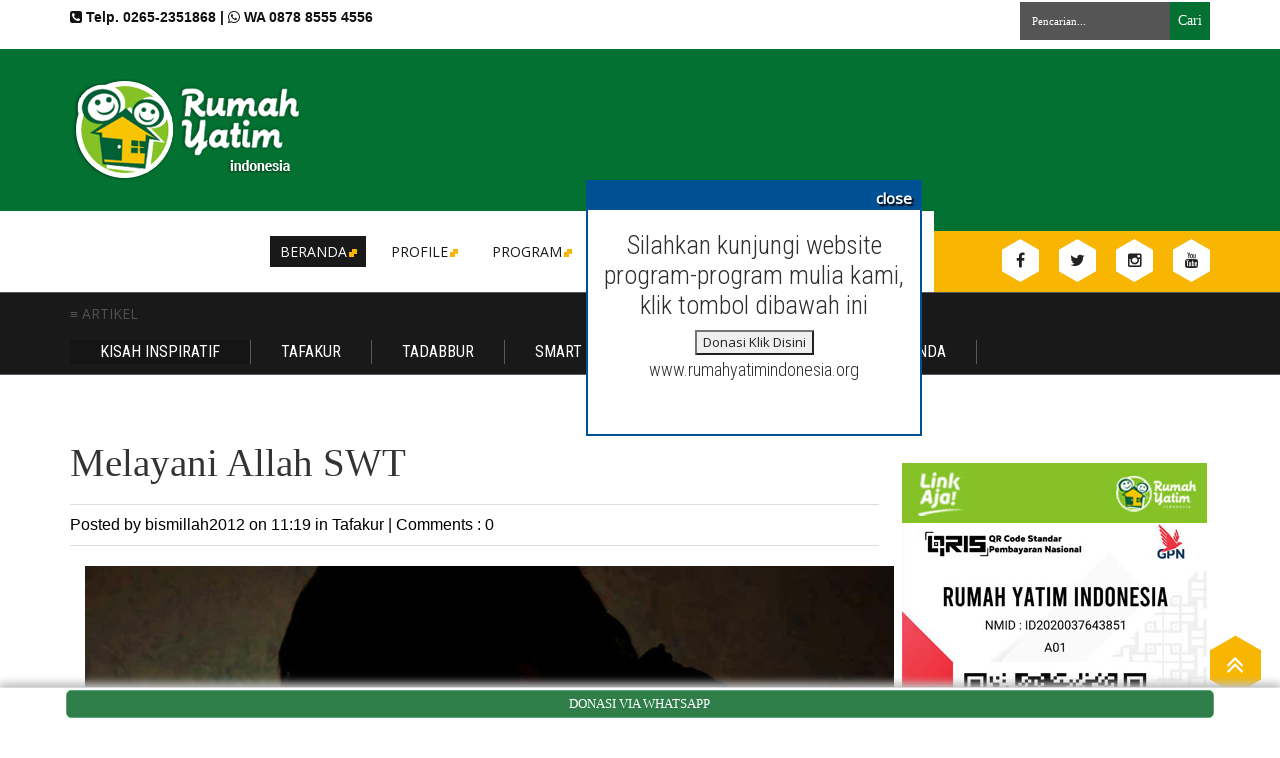

--- FILE ---
content_type: text/html; charset=UTF-8
request_url: http://www.rumahyatimindonesia.com/2015/05/melayani-allah-swt.html
body_size: 44650
content:
<!DOCTYPE html>
<html dir='ltr' xmlns='http://www.w3.org/1999/xhtml' xmlns:b='http://www.google.com/2005/gml/b' xmlns:data='http://www.google.com/2005/gml/data' xmlns:expr='http://www.google.com/2005/gml/expr' xmlns:og='http://ogp.me/ns#'>
<head>
<link href='https://www.blogger.com/static/v1/widgets/335934321-css_bundle_v2.css' rel='stylesheet' type='text/css'/>
<meta content='ivcgtEXaP_L6IPt_b-Om_rqgvOujdtUMBqbnYrmG3HQ' name='google-site-verification'/>
<link href='http://fonts.googleapis.com/css?family=Open+Sans:400' rel='stylesheet'/>
<meta content='width=device-width, initial-scale=1, maximum-scale=1' name='viewport'/>
<link href='http://fonts.googleapis.com/css?family=Roboto+Condensed:400,300' rel='stylesheet' type='text/css'/>
<link crossorigin='anonymous' href='https://cdn.jsdelivr.net/npm/bootstrap@4.6.0/dist/css/bootstrap.min.css' integrity='sha384-B0vP5xmATw1+K9KRQjQERJvTumQW0nPEzvF6L/Z6nronJ3oUOFUFpCjEUQouq2+l' rel='stylesheet'/>
<link href='//maxcdn.bootstrapcdn.com/font-awesome/4.3.0/css/font-awesome.min.css' rel='stylesheet'/>
<script src='//ajax.googleapis.com/ajax/libs/jquery/1.11.1/jquery.min.js'></script>
<script crossorigin='anonymous' integrity='sha384-Piv4xVNRyMGpqkS2by6br4gNJ7DXjqk09RmUpJ8jgGtD7zP9yug3goQfGII0yAns' src='https://cdn.jsdelivr.net/npm/bootstrap@4.6.0/dist/js/bootstrap.bundle.min.js'></script>
<meta content='width=device-width,initial-scale=1,minimum-scale=1,maximum-scale=1' name='viewport'/>
<meta content='text/html;charset=UTF-8' http-equiv='Content-Type'/>
<meta content='IE=edge,chrome=1' http-equiv='X-UA-Compatible'/>
<meta content='text/html; charset=UTF-8' http-equiv='Content-Type'/>
<meta content='blogger' name='generator'/>
<link href='http://www.rumahyatimindonesia.com/favicon.ico' rel='icon' type='image/x-icon'/>
<link href='http://www.rumahyatimindonesia.com/2015/05/melayani-allah-swt.html' rel='canonical'/>
<link rel="alternate" type="application/atom+xml" title="RUMAH YATIM INDONESIA - Atom" href="http://www.rumahyatimindonesia.com/feeds/posts/default" />
<link rel="alternate" type="application/rss+xml" title="RUMAH YATIM INDONESIA - RSS" href="http://www.rumahyatimindonesia.com/feeds/posts/default?alt=rss" />
<link rel="service.post" type="application/atom+xml" title="RUMAH YATIM INDONESIA - Atom" href="https://www.blogger.com/feeds/176844547803683160/posts/default" />

<link rel="alternate" type="application/atom+xml" title="RUMAH YATIM INDONESIA - Atom" href="http://www.rumahyatimindonesia.com/feeds/6824368546273939419/comments/default" />
<!--Can't find substitution for tag [blog.ieCssRetrofitLinks]-->
<link href='https://blogger.googleusercontent.com/img/b/R29vZ2xl/AVvXsEg3KNMbmzpIOnTVLU8gCAteAq32f7zZZKt2S_4JVxARp7mwoLjMVmY0RaY_3XG1dhGR5X9zQ1YY1OxTM5hQzTKyYbOVhAQNXkgZoNKN_YoKavIeA5PI6tfdQejozpasWKRQIYG9FpBRPpw/s1600/Melayani-Allah-SWT.png' rel='image_src'/>
<meta content='http://www.rumahyatimindonesia.com/2015/05/melayani-allah-swt.html' property='og:url'/>
<meta content='Melayani Allah SWT' property='og:title'/>
<meta content='       Sahabat,  seringkali kurang kita sadari bahwa ternyata ANAK kita atau GENERASI kita adalah AMANAH atau TITIPAN dari Allah SWT, artiny...' property='og:description'/>
<meta content='https://blogger.googleusercontent.com/img/b/R29vZ2xl/AVvXsEg3KNMbmzpIOnTVLU8gCAteAq32f7zZZKt2S_4JVxARp7mwoLjMVmY0RaY_3XG1dhGR5X9zQ1YY1OxTM5hQzTKyYbOVhAQNXkgZoNKN_YoKavIeA5PI6tfdQejozpasWKRQIYG9FpBRPpw/w1200-h630-p-k-no-nu/Melayani-Allah-SWT.png' property='og:image'/>
<!-- SEO Meta Tag -->
<meta content='Melayani Allah SWT' name='keywords'/>
<!-- SEO Title Tag -->
<title>
Melayani Allah SWT
        | 
        RUMAH YATIM INDONESIA
</title>
<link href='https://plus.google.com/+Bthemezsite' rel='publisher'/>
<style id='page-skin-1' type='text/css'><!--
/*
-----------------------------------------------
Blogger Template Style
Name:       Easy Mag Responsive Blogger Template
Designer:    Bthemez
Designer url : http://www.bthemez.com/
License:     Full version
----------------------------------------------- */
<Variable name="maincolor" description="Main Color" type="color" default="#027131"/>
html, body, div, span, applet, object, iframe, h1, h2, h3, h4, h5, h6, p, blockquote, pre, a, abbr, acronym, address, big, cite, code, del, dfn, em, img, ins, kbd, q, s, samp, small, strike, strong, sub, sup, tt, var, b, u, i, center, dl, dt, dd, ol, ul, li, fieldset, form, label, legend, table, caption, tbody, tfoot, thead, tr, th, td, article, aside, canvas, details, embed, figure, figcaption, footer, header, hgroup, menu, nav, output, ruby, section, summary, time, mark, audio, video {
border: 0;
padding:0;
font-size: 100%;
font: inherit;
vertical-align: baseline;
}
article, aside, details, figcaption, figure, footer, header, hgroup, menu, nav, section { display: block }
ol, ul { list-style: none }
blockquote, q { quotes: none }
blockquote:before, q:before {
content: '';
content: none;
}
article, aside, details, figcaption, figure, footer, header, hgroup, menu, nav, section { display: block }
.picfooter ol, .picfooter ul { list-style: none }
blockquote, q { quotes: none }
blockquote:before, q:before {
content: '';
content: none;
}
table {
border-collapse: collapse;
border-spacing: 0;
}
h1, h2, h3, h4, h5, h6, .h1, .h2, .h3, .h4, .h5, .h6 {
font-family: "Roboto Condensed", sans-serif;
color: #2e2e2e;
font-weight: 300;
display: block;
margin: 0 0 10px; }
h1 a, h2 a, h3 a, h4 a, h5 a, h6 a, .h1 a, .h2 a, .h3 a, .h4 a, .h5 a, .h6 a {
color: #2e2e2e; }
h1 a:hover, h2 a:hover, h3 a:hover, h4 a:hover, h5 a:hover, h6 a:hover, .h1 a:hover, .h2 a:hover, .h3 a:hover, .h4 a:hover, .h5 a:hover, .h6 a:hover {
color: #f8b501; }
h1 {
font-size: 26px;
line-height: 30px; }
h2 {
font-size: 24px;
line-height: 28px; }
h3 {
font-size: 22px;
line-height: 26px; }
h4 {
font-size: 20px;
line-height: 24px; }
h5 {
font-size: 18px;
line-height: 22px; }
h6 {
font-size: 16px;
line-height: 20px; }
#navbar{
display:none;
}
#blog-pager-older-link {
float: right;
display: block;
padding: 5px;
background: #222;
color: #fff;
}
a#Blog1_blog-pager-older-link {
color: #fff;
}
a {
color: #2e2e2e;
text-decoration: none !important;
outline: none !important; }
a:hover, a:active {
color: #f8b501;
text-decoration: none; }
a:focus {
outline: none; }
ol {
counter-reset: item;
display: block;
margin: 5px 0;
padding: 0 0 0 40px; }
ul {
list-style-type: square;
margin: 5px 0px;
padding: 0; }
ul li {
list-style-type: none;
padding-left: 20px; }
ul li > ol > li {
list-style: inside decimal; }
ol li ol li,
ul li ol li ol li {
list-style: lower-alpha inside none; }
ol li {
list-style: inside decimal;
margin-bottom: 10px; }
ol li > ul,
ul li > ol {
margin-top: 10px;
margin-left: 10px; }
ol li > ul > li {
list-style: inside square; }
:focus { outline: 0 }
a:link { -webkit-tap-highlight-color: #FF5E99 }
video, object, embed {
max-width: 100%;
height: auto!important;
}
iframe { max-width: 99% }
blockquote {
width: 93%;
font-style: italic;
font-weight: normal;
font-family: Georgia,Serif;
font-size: 13px;
padding: 15px 10px 20px 27px;
position: relative;
margin-top: 25px;
margin-bottom: 10px;
background: #f0f0f0;
text-align: center;
}
blockquote:before {
position: absolute;
content: '"';
font-size: 40px;
width: 50px;
left: -5px;
font-family: arial;
}
blockquote p { margin-bottom: 10px }
strong, b { font-weight: bold }
em, i, cite {
font-style: italic;
font-family: georgia;
}
small { font-size: 100% }
figure { margin: 10px 0 }
code, pre {
font-family: monospace,consolas,sans-serif;
font-weight: normal;
font-style: normal;
}
pre {
margin: 5px 0 20px 0;
line-height: 1.3em;
padding: 8px 10px;
overflow: auto;
}
code {
padding: 0 8px;
line-height: 1.5;
}
mark {
padding: 1px 6px;
margin: 0 2px;
color: black;
background: #FFD700;
}
address { margin: 10px 0 }
.PopularPosts ul li img {
display: block;
margin: 0 .5em 0 0;
float: left;
}
.PopularPosts ul, .PopularPosts li, .PopularPosts li img, .PopularPosts li a, .PopularPosts li a img {
margin: 0 0;
padding: 0 0;
list-style: none;
border: none;
background: none;
outline: none;
}
.widget,.section {
padding:0;
margin:0
}
.item-thumbnail  {
margin: 0 0 0 0;
display: block;
}
.item .widget  {
overflow: hidden;
display: block;
}
.Attribution {
display: none
}
body#layout div#HTML7{
width:66%;
}
body#layout #box7 .add_widget{
width:66%;
}
.navbar .widget {
display: none! important
}
body#layout #box {
overflow:visible;
float:left;
width:390px;
}
body#layout .bz-header-middle {
position: relative;
bottom: -45px;
}
body#layout #top-banner {
overflow:visible;
float:right;
width:700px;
}
body#layout #box1{
overflow:visible;
float:right;
width:390px;
}
body#layout #box3{
overflow:visible;
float:left;
width:250px;
}
body#layout .bigslider{
overflow:visible;
float:right;
width:590px;
}
/* Use this with templates/template-twocol.html */
body, .body-fauxcolumn-outer {
margin:0;
font-family: 'Open Sans';
font-size: 14px;
color: #515151;
font-weight: normal;
}
a {
color:#222;
text-decoration:none;
}
a:link {
color:#222;
text-decoration:none;
}
a:hover {
color:#000;
text-decoration:none;
}
.wrapper{
width: 1140px;
margin: 0 auto;
position: relative;
}
#header-wrapper {
width:1180px;
height:150px;
background-color: #fff;
margin:0 auto;
}
#header {
float: left;
width: 400px;
}
body{
background:#fff;
}
div#logo-image{
text-align:center;
}
#header h1 {
margin:5px 5px 0;
padding:10px 20px 5px 18px;
text-transform:none;
font-family: 'Bree Serif', sans-serif;
color: #fff;
font-size:40px;
font-weight:normal
}
#header a {
color:#fff;
text-decoration:none;
}
#header a:hover {
color:#fff;
}
#header .description {
margin:-10px 0 0 23px;
padding:0;
max-width:400px;
text-transform:none;
line-height: .4em;
font:normal 13px Oswald;
color: #fff;
}
#outer-wrapper {
position: relative;
padding: 30px 0 35px;
}
#box3{
max-width:180px;
float:left;
}
#main-wrapper {
width: 820px;
float: left;
word-wrap: break-word;
}
#sidebar-wrapper {
width: 300px;
float: right;
word-wrap: break-word;
}
h2.date-header {
display:none;
}
.post {
margin:0 0 20px 0;
font-size:15px;
font-family:Open Sans;
color:#393939;
}
.post h2 {
margin:15px 0 10px 0;
padding:0 0 4px;
font:lighter 39px Roboto;
line-height:1.4em;
color:#333;
}
.post h2 a, .post h2 a:visited, .post h2 strong {
display:block;
text-decoration:none;
font-weight:normal;
}
.post-body {
}
.post-body blockquote {
line-height:1.3em;
}
.post-footer {
}
.comment-link {
}
.post img, table.tr-caption-container {
margin: 0 0 20px;
}
.tr-caption-container img {
border: none;
padding: 0;
}
.post blockquote {
}
.post blockquote p {
}
.post-meta{
padding-bottom:9px;
padding-top: 9px;
font-family: 'Kreon', Arial, sans-serif;
font-weight: lighter;
font-size: 16px;
color: #000;
border-top: 1px solid #ddd;
border-bottom: 1px solid #ddd;
margin-bottom: 20px;
}
.post-meta a{
color: #000;
text-decoration: none;
}
.post-meta a:hover {
color: #111;
}
.showpageOf {
display: none;
}
.showpagePoint {
padding: 10px 14px;
background: #222;
float: left;
color: #fff;
font-size: 14px;
font-weight: bold;
}
.showpage a, .showpageNum a {
padding: 10px 14px;
background: #990000;
float: left;
color: #fff;
font-size: 14px;
font-weight: bold;
text-decoration: none;
}
.showpage a:hover {
background: #222;
color:#fff
}
.showpageNum a:hover {
background: #222;
color:#fff
}
.showpageArea {
text-align:center;
}
#comments{
font-size:13px;
background: #fff;
margin:0;
padding:15px;
}
#comments h4{display:inline;padding:10px;line-height:40px}
#comments h4,.comments .comment-header,.comments .comment-thread.inline-thread .comment{position:relative}
#comments h4,.comments .continue a{background:#333}
#comments h4,.comments .user a,.comments .continue a{font-size:16px}
#comments h4,.comments .continue a{font-weight:normal;color:#fff}
#comments h4:after{content:"";position:absolute;bottom:-10px;left:10px;border-top:10px solid #333;border-right:20px solid transparent;width:0;height:0;line-height:0}
#comments .avatar-image-container img{border:0}
.comment-thread{color:#111}
.comment-thread a{color:#777}
.comment-thread ol{margin:0 0 20px}
.comment-thread .comment-content a,.comments .user a,.comments .comment-thread.inline-thread .user a{color:#E74C3C}
.comments .avatar-image-container,.comments .avatar-image-container img{
width:48px;
max-width:48px;
height:48px;
max-height:48px
}
.comments .comment-block,.comments .comments-content .comment-replies,.comments .comment-replybox-single{
margin-left:60px
}
.comments .comment-block,.comments .comment-thread.inline-thread .comment{
border:1px solid #ddd;
background:#fff;
padding:10px
}
.comments .comments-content .comment{
margin:15px 0 0;
padding:0;
width:100%;
line-height:1em
}
.comments .comments-content .icon.blog-author{
position:absolute;
top:-12px;
right:-12px;
margin:0;
background-image: url(https://blogger.googleusercontent.com/img/b/R29vZ2xl/AVvXsEg9MEqUtv-LPPoO8knY7v0sfr13L1lP6uysT82dyFB5Euz9WY4LU8Yhi0oSwjNcvrEshmyZPsoX-LRjlvwvHjxiyqdVg6cbiPcQb_rTnyTh0BKdkYnNpqe5etCUTrNmZGXnoOa5rvUFuDIE/s1600/author.png);
width:36px;
height:36px
}
.comments .comments-content .inline-thread{padding:0 0 0 20px}
.comments .comments-content .comment-replies{margin-top:0}
.comments .comment-content{padding:5px 0;line-height:1.4em}
.comments .comment-thread.inline-thread{
border-left:1px solid #ddd;
background:transparent
}
.comments .comment-thread.inline-thread .comment{width:auto}
.comments .comment-thread.inline-thread .comment:after{
content:"";
position:absolute;
top:10px;
left:-20px;
border-top:1px solid #ddd;
width:10px;height:0px
}
.comments .comment-thread.inline-thread .comment .comment-block{
border:0;
background:transparent;
padding:0
}
.comments .comment-thread.inline-thread .comment-block{margin-left:48px}
.comments .comment-thread.inline-thread .user a{font-size:13px}
.comments .comment-thread.inline-thread .avatar-image-container,.comments .comment-thread.inline-thread .avatar-image-container img{
width:36px;
max-width:36px;
height:36px;
max-height:36px
}
.comments .continue{border-top:0;width:100%}
.comments .continue a{padding:10px 0;text-align:center}
.comment .continue{display:none}
#comment-editor{width:103%!important}
.comment-form{width:100%;max-width:100%}
.comments .comments-content .loadmore,.comments .comments-content {margin:0}
#blog-pager-newer-link {
float: left;
}
#blog-pager-older-link {
float: right;
}
.clearfix:before,
.clearfix:after {
display: table;
content: " ";
}
.clearfix:after {
clear: both;
}
.center-block {
display: block;
margin-right: auto;
margin-left: auto;
}
*,
*:before,
*:after {
-webkit-box-sizing: border-box;
-moz-box-sizing: border-box;
box-sizing: border-box; }
#blog-pager {
text-align: center;
padding-top:20px;
margin-bottom:-25px;
}
.feed-links {
display:none;
}
.sidebar {
line-height: 1.3em;
}
.sidebar ul {
padding: 0;
margin: 0;
list-style: none;
}
.sidebar li {
display:block;
}
.sidebar .widget, .main .widget {
margin:0 0 1.5em;
padding:0 0 1.5em;
}
div#wrap2 {
margin-top: 16px;
}
.main .Blog {
border-bottom-width: 0;
}
.cloud-label-widget-content {
float:left;
margin-bottom:8px;
padding:10px 0px 0px 0px;
border:0;
}
.cloud-label-widget-content li, .cloud-label-widget-content a {
background:#151515;
border:1px solid #fff;
color:#FFFFFF;
float:left;
font-family: 'Open Sans', sans-serif;
font-size:13px !important;
margin:4px 4px 0 0;
padding:7px 7px;
text-decoration:none;
webkit-transition: all .20s ease-in-out;
-moz-transition: all .20s ease-in-out;
-o-transition: all .20s ease-in-out;
transition: all .20s ease-in-out;
}
.cloud-label-widget-content a:hover {
border: 1px solid #f8b501;
background: #f8b501;
color:#fff;
}
.status-msg-wrap{
display:none;
}
.BlogArchive #ArchiveList ul li{
list-style: none;
display: block;
padding: 5px 0 5px 15px;
text-decoration: none;
text-shadow: -1px -1px 0 #EEEEEE;
}
#BlogArchive1_ArchiveMenu {
width: 100%;
border: 1px solid #ddd;
background: #eee;
padding: 10px;
}
.FollowByEmail .follow-by-email-inner {
position: relative;
margin-top:10px;
}
.follow-by-email-inner:before {
color: #f5f5f5;
content: "Daftarkan email anda untuk mendapatkan berita terbaru dari kami";
font-family: Roboto serif;
font-size: 13px;
font-weight: normal;
text-transform: uppercase;
margin-bottom: 1px;
}
.button:hover,a.button:hover,#main-content input[type=&quot;submit&quot;]:hover{background:#444!important;text-decoration:none!important}
.FollowByEmail .follow-by-email-inner .follow-by-email-address {
border: 1px solid #ddd;
border-radius: 0;
font-size: 13px;
height: 35px;
padding-left: 10px;
width: 95%
}
.FollowByEmail .follow-by-email-inner .follow-by-email-submit {
background: #f8b501;
border: 0 none;
border-radius: 0;
color: #FFF;
cursor: pointer;
font-size: 13px;
height: 38px;
margin: 5px 3px;
width: 70px;
z-index: 0;
}
.FollowByEmail .follow-by-email-inner .follow-by-email-submit:hover {
background: #333333;
}
.container {
background-color: #151515;
border-top:5px solid #990000;
width: 1180px;
overflow:hidden;
margin: 0 auto;
}
footer p { color: #fff }
.footer-widgets {
overflow: hidden;
padding: 20px 2.8% 10px 3.1%;
width: 94.6%;
margin: 0;
}
.footer-widgets ul li a {
color:#fff;
font-family: Roboto serif;
font-size:13px;
color: #fff;
display: inline-block;
font-size: 13px!important;
line-height: 12px;
margin: 0 2px 2px 0;
text-transform: uppercase;
padding: 12px 18px;
}
.footer-widgets h2 {
background:none;
color:#fff;
font-size:17px;
letter-spacing: 1px;
font-weight:400;
font-family: Roboto;
text-transform: uppercase;
margin-bottom: 16px;
display: inline-block;
border-bottom: 2px solid #f8b501;
}
.footer-widgets ul li a:hover{
background:#f8b501;
}
.footer-widgets ul li a:visited {
color:#fff;
}
.f-widget {
width: 23%;
float: left;
position: relative;
color: #fff;
font-family: Oswald;
font-size:13px;
margin-bottom: 30px;
margin-right: 2.5%;
border-right:1px solid #292929;
padding-bottom:20px;
}
.footer-widgets .last {
float: left;
position: relative;
margin-right: 0;
border:none;
overflow:hidden;
}
.footer-widgets .last .widget a {
color:#fff;
}
.social-icons{
text-align:center;
}
.social-icons a{
position:relative;
margin:0;
opacity:.7;
}
.social-icons a:hover{ opacity:1;}
.social-icons.icon_24 img{
width:24px;
height:24px;
}
.social-icons.icon_16 img{
width:16px;
height:16px;
}
.social-icons.icon_flat{
float:left;
margin:4px 0 0 0;
}
.social-icons.icon_flat a{
background:url(https://blogger.googleusercontent.com/img/b/R29vZ2xl/AVvXsEg_Kkb83_4YGLJr2CMc8plsDP6mYi9XIrkB9-lJbVBhllGIwf-csCxN24VZ_G7wmHspnlZ9lyu6ReqDof4eIkjcp4AB_HBvRZsSDEP5b5ucjweSz0fkr9vgC_OkK5fe63jK0e04pp_bueIj/s1600/social-icons.png) no-repeat top left;
width: 20px;
height: 20px;
opacity:.3;
}
.social-icons.icon_flat a:hover{ opacity:.6;}
.icon_flat a.google-tieicon{background-position:-38px 1px;}
.icon_flat a.facebook-tieicon{background-position:left 0;}
.icon_flat a.twitter-tieicon{background-position:-76px 1px;}
.icon_flat a.youtube-tieicon{background-position:-38px -82px;}
.icon_flat a.dribbble-tieicon{background-position:-121px -82px;}
.icon_flat a.rss-tieicon{background-position:left -123px;}
.icon_flat a.pinterest-tieicon{background-position:-76px -123px;}
.icon_flat a.instagram-tieicon{background-position:left -209px;}
a.ttip, a.tooldown{display:inline-block;}
.contact-form-button{
border-radius:3x !important;
width:95%;
margin-top:10px;
}
.contact-form-name,.contact-form-email,.contact-form-email-message{
max-width:95%;
margin-bottom:5px;
color:#333;
}
.contact-form-email:hover,.contact-form-name:hover,.contact-form-email-message:hover{
box-shadow:none
}
input:focus,.contact-form-email-message{
box-shadow:none
}
.contact-form-email-message{
border:none !important;
border-top:0px;
border:0px
}
.contact-form-email, .contact-form-name{
border:none;
background:#fff;
border:none !important;
padding:5px;
}
.contact-form-name, .contact-form-email, .contact-form-email-message{
background:#fff;
padding:5px;
}
.contact-form-button-submit{
background:#990000;
background-color:#990000!important;
border:none !important;
box-shadow:none !important;
border-radius:none !important
}
#credit{
background:#000;
border-top:1px solid #252525;
z-index:9999;
font-family: 'Open Sans', sans-serif;
font-size:14px;
color: #ddd;
overflow:hidden;
margin:0 auto;
clear:both;
padding:10px 0;
line-height:20px;
}
#credit .left{
float:left;
text-align:left;
margin-left:30px;
margin-top:5px;
}
#credit .right{
float:right;
text-align:right;
margin-right:30px;
}
#credit a{
color:#fff;
text-decoration:none;
}
#credit a:hover{
color:#fc0;
text-decoration:none
}
#PopularPosts1 img {
text-align:center;
width:100%;
margin:0 5px 0 0;
}
a.quickedit img {
max-width: 16px;
/* height: 16px; */
max-height: 16px;
}
#PopularPosts1 .item-title {
font: normal 15px Oswald;
}
#PopularPosts1 dd {
border-bottom: 1px solid #eee;
padding: 8px 0 4px;
}
#main-nav ul.menus{
height: auto;
width: 190px;
background: #000;
position: absolute;
z-index: 99;
display: none;
}
#main-nav ul.menus li{
display: block;
width: 100%;
font:bold 12px Arial;
text-transform: none;
text-shadow: none;
}
#main-nav ul.menus a{
color: #222;
line-height: 35px;
}
#main-nav li:hover ul.menus{display:block}
#main-nav ul.menus a:hover{
background: #222;
color: #FFF;
-webkit-transition: all .1s ease-in-out;
-moz-transition: all .1s ease-in-out;
-ms-transition: all .1s ease-in-out;
-o-transition: all .1s ease-in-out;
transition: all .1s ease-in-out;
}
.headline-wrapper{
background: #fff;
box-shadow: 0 1px 5px rgba(0, 0, 0, 0.34);
-ms-box-shadow: 0 1px 5px rgba(0, 0, 0, 0.34);
-moz-box-shadow: 0 1px 5px rgba(0, 0, 0, 0.34);
-webkit-box-shadow: 0 1px 5px rgba(0, 0, 0, 0.34);
padding-top:2px;
}
.headline{
line-height: 1.9em;
text-align: left;
font-family: 'Oswald', sans-serif;
font-weight: normal;
color: #111;
text-transform: none;
overflow: hidden;
clear: both;
margin: 0 auto;
padding: 10px auto
}
.headline a{
color: #222;
font-size: 13px;
font-weight: normal;
text-decoration: none;
margin-left: 20px
}
.headline a:hover{
color: #f8b501;
text-decoration: none
}
.headline-left{
float:left;
width:59%;
padding:2px 0;
position:relative;
overflow:hidden;
}
.part2 {
width:300px;
float:left;
margin-bottom:10px;
}
.part2 .opinion .cont h2{
color:#fff;
width:300px;
font-size:14px;
text-align:left;
padding:0 0;
overflow:hidden;
}
.part2 h2{
background: #151515;
border-bottom:5px solid #990000;
padding:12px 0;
font:normal normal 18px Oswald;
text-transform: uppercase;
text-align:center;
font-weight: normal;
font-size: 18px;
color:#fff;
}
.part2 .opinion .cont{
width:300px;
overflow:hidden;
}
.cont.topLists{
margin-top:0px;
}
.cont.topLists .topimages .images{ margin:10px 0;}
.toptext{ width:300px; text-align:left; }
.toptext a{ font:normal 18px Oswald, sans-serif; color:#555}
figure figcaption .toptext a span{font:normal 14px Oswald, Arial, sans-serif !important;}
.topimages{padding-bottom:4px; margin-bottom:0px;}
.topListimages{ height:160px; overflow:hidden; text-align:center; margin-bottom:10px;}
.topListimages a { display:block; margin:0 auto;}
.author{ margin-top:3px; text-align:center; font:10px Arial, Helvetica, sans-serif;}
.author a{color:#fff; font-weight:normal; font-style:italic;}
.author span{color:#9f9f9f;}
.topimages .author a{color:#0099ff;}
.cont.topLists figure{width:300px; float:left; position:relative;}
img.cover {
display:inline;
position:relative;
left:0;
top:9px;
right:0;
bottom:0;
opacity:1;
filter:progid:DXImageTransform.Microsoft.Alpha(Opacity=100);
-webkit-transition: all 0.3s ease-out;    /* Saf3.2+, Chrome */
-moz-transition: all 0.3s ease-out;  /* FF4+ */
-ms-transition: all 0.3s ease-out;  /* IE10 */
-o-transition: all 0.3s ease-out;  /* Opera 10.5+ */
transition: all 0.3s ease-out;
}
img.cover:hover {opacity:1;filter:progid:DXImageTransform.Microsoft.Alpha(Opacity=100);}
.latestpost{
font-family: Oswald;
font-size:18px;
text-transform:uppercase;
overflow:hidden;
color:#fff;
margin-bottom:9px;
}
#thumb-wrapper {
float: left;
width: 69%;
}
.siderbar-right {
float: right;
width: 30%;
}
#box {
float:left;
padding: 3px 5px 5px 0;
overflow:hidden;
}
#box1 {
width:400px;
float: right;
padding: 3px 0px 5px 0px;
overflow: hidden;
}
a.entry-categories.clearfix {
color: #fff;
}
.box .widget h1, .box1 .widget h1,.box6 h1,.latestpost h4 {
padding-left: 17px;
border-left: 3px solid #f8b501;
margin-bottom: 10px;
margin-left: 0px;
position: relative;
/* color: #222; */
text-transform: uppercase;
/* font-size: 18px; */
font-family: "Roboto Condensed", sans-serif";
font-size: 22px;
color: #1e1e1e;
letter-spacing: 1px;
font-weight: normal;
/* font-family: Oswald; */
/* font-weight: 400; */
}
.box .widget, .box1 .widget, a {
color:#393939;
margin: 0 auto;
}
.mastoras{
width: 820px;
overflow:hidden;
margin:5px 0;
padding:0
}
.mastoras .left{
float:left;
font-size: 13px;
font-family:Open Sans;
padding:10px 0
}
.mastoras .right{
float:right;
font-size: 12px;
padding:10px 5px
}
.mastoras_wide{
width:400px
}
.mastoras_wide .thumb{
padding-bottom:-25px;
width:400px;
height:220px;min-height:220px;
overflow:hidden;
}
.mastoras_wide img{
display:block;
width:400px;
}
.mastoras_narrow{
width:400px;
padding-bottom:6px
}
.mastoras_narrow .thumb{
float:left;
margin-right:7px;
margin-bottom: 5px;
height:80px;
overflow:hidden;
}
.mastoras_narrow .featuredTitle{
font:normal 16px Oswald;
color:#555
}
.mastoras_narrow .featuredTitle a:hover{
color:#000
}
.mastoras_wide .featuredPostMeta{
float:right
}
.mastoras h2 a,.mastoras h2 a:visited{
color:#333;
font-family: Oswald;
font-weight:400;
font-size: 23px;
}
.mastoras_narrow .featuredTitle a{
color:#555
}
.mastoras1{
width: 400px;
overflow:hidden;
margin: 0;
padding:0
}
.mastoras1 .left{
float:none;
font-size: 13px;
font-family:Open Sans;
padding:10px 0
}
.mastoras1 .right{
float:none;
font-size: 12px;
padding: 0px
}
.mastoras1_wide{
width:400px;
}
.mastoras1_wide .thumb{
padding-bottom:5px;
}
.mastoras1_wide img{
display:block
}
.mastoras1_narrow{
width:390px;
padding-bottom:6px
}
.mastoras1_narrow .thumb{
float:left;
margin-right:7px;
}
.mastoras1_narrow .featuredTitle{
font:normal 16px Oswald;
color:#333
}
.mastoras1_narrow .featuredTitle a:hover{
color:#000
}
.mastoras1_wide .featuredPostMeta{
float:left;
}
.mastoras1 h2 a,.mastoras1 h2 a:visited{
color:#333;
font-family: Oswald;
font-weight:300;
font-size: 23px;
}
.mastoras1_narrow .featuredTitle a{
color:#555
}
.news_pictures {
margin-bottom:20px;
margin-left: -13px; */
/* width: 100%; */
/* overflow: hidden; */
width: 100%;
}
.ad-post img {
width: 100%;
height: auto;
}
.news_pictures .news_pictures_list {
}
.news_pictures .news_pictures_list li {
float: left;
margin-bottom: 9px;
width:100%;
list-style:none;
overflow:hidden;
}
.news_pictures .news_pictures_list li a {
display: block;
}
.news_pictures .news_pictures_list li img {
padding: 0px;
border: 0px solid #eee;
}
.news_pictures .news_pictures_list li img {
width:100%; height:auto; min-height:160px;
}
.box6{
width: 820px;
}
#carousel {
width: 820px;
position: relative;
margin: 0 auto;
height:270px;
}
#carousel .content {
position: relative;
left: 0px;
width: 820px;
overflow:hidden;
}
.lb-overlay-wrapper {
background: #f8f9f5;
border: 5px solid #f4f5f1;
border-radius: 5px;
margin-bottom: 30px;
position: relative;
text-align: center;
}
.error-404-title {
font-family: 'Bree Serif', sans-serif;
font-weight: normal;
font-size: 60px;
color: #4d4d4d;
text-align: center;
padding: 30px 0px 38px 0px ;
/* responsive phone */
}
@media (max-width: 767px) {
.error-404-title {
font-size: 30px;
line-height: 40px;
}
}
.error-404-sub-title {
font-family: 'Bree Serif', sans-serif;
font-weight: lighter;
font-size: 24px;
line-height: 30px;
color: #a6a6a6;
text-align: center;
padding: 0 0 40px 0;
}
.error-404-sub-sub-title {
text-align: center;
margin-bottom: 70px;
}
#Label1 li {
/* padding: 5px; */
/* border: 1px solid #ccc; */
/* margin-bottom: 4px; */
/* font-size: 16px; */
border-bottom-style: solid;
border-bottom-width: 1px;
margin: 10px 0 0;
padding: 0 20px 10px 20px;
font-size: 14px;
font-family: "Roboto Condensed", sans-serif;
border-color: #e5e5e5;
color: #535353;
/* background: #f3f3f3; */
}
.error-404-sub-sub-title a {
color: white;
padding: 7px 14px 8px 14px;
margin-left: 10px;
background-color: #4db2ec;
}
.error-404-sub-sub-title a:hover {
color: white;
background-color: #555555;
text-decoration: none !important;
}
.error-404-head {
text-align: center;
}
.block-grid-1{
font-size:13px;
color:#333;
font-family:Oswald;
margin-top:10px;
padding-top:15px;
list-style:none;
}
#related-posts{
float:left;
width:auto;
margin-bottom:40px;
}
#related-posts h5{
font:18px Oswald;
background-repeat;no-repeat;
color: #fff;
font-weight: normal;
background-color: #990000;
text-align: center;
padding: 12px 0;
margin-bottom:5px;
}
#related-posts .related_img {
padding:0px;
width:195px;
height:120px;
}
#related-posts .related_img:hover{
opacity:.7;
filter:alpha(opacity=70);
-moz-opacity:.7;
-khtml-opacity:.7;
}
.box3{
width:180px;
}
.box3 h2{
background: #151515;
border-bottom:5px solid #990000;
padding:12px 0;
margin-bottom:-10px;
font:normal normal 18px Oswald;
text-transform: uppercase;
text-align:center;
font-weight: normal;
font-size: 18px;
color:#fff;
}
.block-grid-1{
font-size:14px;
color:#333;
font-family:Oswald;
margin-top:0;
padding-top:5px;
list-style:none;
}
.bigslider{
width:620px;
float:right;
margin-top:1px;
}
.bthemez_thumb img {
max-width: 100%;
max-height:250px;
webkit-transition: all .4s ease-in-out;
-moz-transition: all .4s ease-in-out;
-o-transition: all .4s ease-in-out;
-ms-transition: all .4s ease-in-out;
transition: all .4s ease-in-out;
}
h1.cat-title {
/* margin-left: 3px; */
padding-left: 17px;
border-left: 3px solid #f8b501;
}
h1.cat-title:before {
content: "By category";
font-size: 12px;
display: block;
letter-spacing: 1px;
margin-bottom: 2px;
font-family: 'Playfair Display';
}
.social-title {
/* margin-left: 3px; */
padding-left: 17px;
border-left: 3px solid #f8b501;
}
.social-title:before {
content: "Join us on";
font-size: 12px;
display: block;
letter-spacing: 1px;
margin-bottom: 2px;
font-family: 'Playfair Display';
}
.list_home_content{
position: relative;
border: 1px solid #e6e6e6;
border-top: none;
background: #ffffff;
padding: 10px 15px 20px 15px;
text-align: center;
}
h3.bthemez_title {
font-family: 'Playfair Display';
letter-spacing: 1px;
}
i.fa.fa-home.fa-2x {
/* margin-top: 6px; */
position: relative;
top: 4px;
}
.list_home_content h3 {
padding: 0px;
overflow: hidden;
font-size: 18px;
text-overflow: ellipsis;
text-transform: uppercase;
color: #383838;
font-weight: 400;
line-height: 30px;
}
span.bthemez_meta {
margin: 20px 0 10px 0;
color: #787878;
background: transparent;
display: block;
font-size: 11px;
}
span.bthemez_meta_date:before {
content: "\f073";
font-family: FontAwesome;
font-style: normal;
font-weight: normal;
text-decoration: inherit;
padding-right: 4px;
}
span.bthemez_meta_comment:before {
content: "\f086";
font-family: FontAwesome;
font-style: normal;
font-weight: normal;
text-decoration: inherit;
padding-right: 4px;
}
span.bthemez_meta_more:before {
content: "\f0a9";
font-family: FontAwesome;
font-style: normal;
font-weight: normal;
text-decoration: inherit;
padding-right: 4px;
}
span.bthemez_meta_date, span.bthemez_meta_comment, span.bthemez_meta_more {
display: inline-block;
margin-right: 8px;
font-size: 13px;
}
span.rp_summary {
font-size: 15px;
font-weight: 500;
line-height: 24px;
min-height: 80px;
margin: 20px 0 0 0;
padding-bottom: 20px;
font-family: 'Open Sans';
}
span.bthemez_title {
font: normal normal 16px Fjalla One, Helvetica, Arial, sans-serif;
display: block;
margin: 0 0 5px;
line-height: 1.4em;
}
ul.bthemez_thumbs2 .bthemez_thumb2 {
background: #fbfbfb;
float: left;
margin: 3px 8px 0 0;
height: 70px;
width: 70px;
}
ul.bthemez_thumbs2 {
font-size: 13px;
padding: 6px;
border-right: 1px solid #e6e6e6;
border-left: 1px solid #e6e6e6;
border-bottom: 1px solid #e6e6e6;
margin-top: -14px;
}
ul.bthemez_thumbs2 li {
padding: 0 0;
min-height: 66px;
font-size: 11px;
margin: 0 0 8px;
padding: 0 0 8px;
border-bottom: 1px solid #e6e6e6;
}
ul.bthemez_thumbs2 li:last-child {
border-bottom: none;
}
ul.bthemez_thumbs2 .bthemez_thumb2 {
background: #fbfbfb;
float: left;
margin: 3px 8px 0 0;
height: 70px;
width: 70px;
}
ul.bthemez_thumbs22 {
font-size: 13px;
width: 44%;
float: left;
/*border-top: 1px solid #e6e6e6;*/
/* border: 1px solid #e6e6e6; */
margin-top: 11px;
}
span.bthemez_title {
font: normal normal 16px Fjalla One, Helvetica, Arial, sans-serif;
display: block;
margin: 0 0 5px;
line-height: 1.4em;
}
ul.bthemez_thumbs22 img{
height: 80px;
width: 80px;
}
.bthemez_thumb2 img {
height: 70px;
width: 70px;
}
ul.bthemez_thumbs1 li {
font-size: 12px;
min-height: 68px;
margin: 0 0 8px;
padding: 0 0 8px;
border-bottom: 1px dotted #e5e5e5;
}
ul.bthemez_thumbs22 .bthemez_thumb2 {
background: #fbfbfb;
float: left;
margin: 3px 8px 0 0;
height: 70px;
width: 70px;
}
span.bthemez_meta {
background: transparent;
display: block;
font-size: 11px;
color: #aaa;
}
ul.bthemez_thumbs1 {
margin: 0 0 0 0;
width: 56%;
float: right;
}
ul.bthemez_thumbs22 li {
padding: 0 0;
min-height: 80px;
font-size: 11px;
margin-left:88px;
margin: 0 0 8px;
padding: 0 0 8px;
border-bottom: 1px dotted #e5e5e5;
}
.ribbon-label {
background:#f8b501;
right: -4px;
text-transform: uppercase;
font-weight: 500;
padding: 9px 20px 4px 10px;
top: -225px;
/* bottom: 217px; */
color: #fff;
z-index: 888;
font-size: 16px;
position: absolute;
}
.rib-label {
background:#f8b501;
text-transform: uppercase;
font-weight: 500;
padding: 9px 20px 4px 10px;
top: -128px;
/* bottom: 217px; */
color: #fff;
background-color:#f8b501;
z-index: 888;
font-size: 16px;
position: absolute;
}
@-webkit-keyframes hue {
from {
-webkit-filter: hue-rotate(0deg);
}
to {
-webkit-filter: hue-rotate(-360deg);
}
}
.rib-label a {
color: #fff;
}
.rib-label:before{
content: '';
position: absolute;
border-left: 7px solid transparent;
border-right: 7px solid transparent;
border-top: 7px solid #f8b501;
bottom: -7px;
left: 50%;
margin-left: -7px;
left: 10px;
margin-left: 0;
}
.ribbon-label:before {
border-color: transparent #f8b501 transparent transparent;
border-style: solid;
border-width: 0px 20px 32px 0;
content: " ";
height: 0px;
left: -20px;
position: absolute;
top: -0px;
bottom: 0;
width: 0px;
}
.ribbon-label:after {
border-color: transparent transparent transparent #3a0408;
bottom: -8px;
right: 0;
border-style: solid;
border-width: 0 0 8px 4px;
content: " ";
width: 0;
height: 0;
position: absolute;
}
span.bthemez_title.bthemez_title2 {
margin-left: 90px;
}
span.bthemez_meta2 {
margin-left: 90px;
}
span.bthemez_meta_more {
display: none;
}
#full-width-slider {
width: 100%;
color: #000;
}
.coloredBlock {
padding: 12px;
background: rgba(255,0,0,0.6);
color: #FFF;
width: 200px;
left: 20%;
top: 5%;
}
.infoBlock {
position: absolute;
top: 30px;
right: 30px;
left: auto;
max-width: 25%;
padding-bottom: 0;
background: #FFF;
background: rgba(255, 255, 255, 0.8);
overflow: hidden;
padding: 20px;
}
.infoBlockLeftBlack {
color: #FFF;
background: #000;
background: rgba(0,0,0,0.75);
left: 30px;
right: auto;
}
.infoBlock h4 {
font-size: 20px;
line-height: 1.2;
margin: 0;
padding-bottom: 3px;
}
.infoBlock p {
font-size: 14px;
margin: 4px 0 0;
}
.infoBlock a {
color: #FFF;
text-decoration: underline;
}
.photosBy {
position: absolute;
line-height: 24px;
font-size: 12px;
background: #FFF;
color: #000;
padding: 0px 10px;
position: absolute;
left: 12px;
bottom: 12px;
top: auto;
border-radius: 2px;
z-index: 25;
}
.photosBy a {
color: #000;
}
.fullWidth {
max-width: 1400px;
margin: 0 auto 24px;
}
@media screen and (min-width:960px) and (min-height:660px) {
.heroSlider .rsOverflow,
.royalSlider.heroSlider {
height: 520px !important;
}
}
@media screen and (min-width:960px) and (min-height:1000px) {
.heroSlider .rsOverflow,
.royalSlider.heroSlider {
height: 660px !important;
}
}
@media screen and (min-width: 0px) and (max-width: 800px) {
.royalSlider.heroSlider,
.royalSlider.heroSlider .rsOverflow {
height: 300px !important;
}
.infoBlock {
padding: 10px;
height: auto;
max-height: 100%;
min-width: 40%;
left: 5px;
top: 5px;
right: auto;
font-size: 12px;
}
.infoBlock h3 {
font-size: 14px;
line-height: 17px;
}
}
.overlay a {
padding: 8px 1px;
background: transparent;
text-align: center;
margin: 0;
opacity: 1;
color: #fff;
position: absolute;
text-decoration: none;
border: 2px solid #fff;
font-weight: 400;
font-size: 14px;
text-transform: uppercase;
bottom: 20px;
left: 50%;
webkit-transition: all .20s ease-in-out;
-moz-transition: all .20s ease-in-out;
-o-transition: all .20s ease-in-out;
transition: all .20s ease-in-out;
width: 140px;
margin-left: -70px;
}
.overlay a:hover{
border: 2px solid #f8b501;
background: #f8b501;
}
.news_pictures_list .thumb {
overflow: hidden;
position: relative;
}
.thumb img:hover {
background: rgba(0,0,0,.6);
}
.thumb img:hover > .thumb .overlay > a {
opacity: 1;
-webkit-animation-duration: .3s;
animation-duration: .3s;
-webkit-animation-fill-mode: both;
animation-fill-mode: both;
-webkit-animation-name: fadeInUp;
animation-name: fadeInUp;
}
ul.mtc_social{
list-style: none;
margin:30px  0 0 0px;
padding:0;
display:block;
text-align:left;
}
ul.mtc_social li:after{
display:none;
}
ul.mtc_social li{
display:inline-block;
padding:0;
margin: 0 15px 15px 0 ;
float:none!important;
vertical-align:bottom;
}
.mtc_social a{
width:63px;
height:63px;
font-size:32px;
display:block;
-webkit-border-radius: 2px;
-moz-border-radius:2px;
border-radius: 2px;
text-align:center;
cursor:pointer;
line-height:63px;
background:#494A4A;
color:#fff;
}
.mtc_social a:hover,.mtc_social a:active{
text-decoration:none;
}
.mtc_social a.social_icon_facebook:hover{  background:#4861A3!important;  }
.mtc_social a.social_icon_twitter:hover{ background: #1BB2E9!important;  }
.mtc_social a.social_icon_google_plus_sign:hover{  background: #CE4231!important;  }
.mtc_social a.social_icon_linkedin:hover{ background: #007BB6!important;  }
.mtc_social a.social_icon_youtube:hover{  background: #BC1E2C!important;  }
.mtc_social a.social_icon_pinterest:hover{  background: #CD2026!important;  }
.mtc_social a.social_icon_dribbble:hover{  background: #E14A85!important;  }
.mtc_social a.social_icon_flickr:hover{ background: #FE0083!important;  }
.mtc_social a.social_icon_tumblr:hover{  background: #49637C!important; }
.mtc_social a.social_icon_rss:hover{  background: #F99C00!important;  }
.mtc_social a.social_icon_github:hover{ background: #7BBF6A!important; }
.mtc_social a.social_icon_instagram:hover{ background: #AC8568!important; }
.mtc_social a.social_icon_facebook:hover,
.mtc_social a.social_icon_twitter:hover,
.mtc_social a.social_icon_google_plus_sign:hover,
.mtc_social a.social_icon_linkedin:hover,
.mtc_social a.social_icon_youtube:hover,
.mtc_social a.social_icon_pinterest:hover,
.mtc_social a.social_icon_dribbble:hover,
.mtc_social a.social_icon_flickr:hover,
.mtc_social a.social_icon_tumblr:hover,
.mtc_social a.social_icon_rss:hover,
.mtc_social a.social_icon_github:hover,
.mtc_social a.social_icon_instagram:hover{
color:#fff!important;
}
.mtc_social i:before{cursor:pointer}
#full-width-slider.royalSlider{
background: -moz-linear-gradient(top,rgba(0,0,0,0) 0%,rgba(0,0,0,0.5) 100%);
background: -webkit-gradient(linear,left top,left bottom,color-stop(0%,rgba(0,0,0,0)),color-stop(100%,rgba(0,0,0,0.5)));
background: -webkit-linear-gradient(top,rgba(0,0,0,0) 0%,rgba(0,0,0,0.5) 100%);
background: -o-linear-gradient(top,rgba(0,0,0,0) 0%,rgba(0,0,0,0.5) 100%);
background: -ms-linear-gradient(top,rgba(0,0,0,0) 0%,rgba(0,0,0,0.5) 100%);
background: linear-gradient(to bottom,rgba(0,0,0,0) 0%,rgba(0,0,0,0.5) 100%);
filter: progid:DXImageTransform.Microsoft.gradient( startColorstr='#00000000',endColorstr='#80000000',GradientType=0 );
background-color: #345370;
}
#full-width-slider:after{
content: "";
position: absolute;
top: 0;
left: 0;
width: 100%;
height: 100%;
z-index: -1;
background-image: url(http://hogash-demos.com/kalypso_html_responsive/images/glare-effect.png);
background-repeat: no-repeat;
background-position: center top;
}
#menu{
border-top: 1px solid #525a63;
border-bottom: 1px solid #525a63;
padding: 10px 0;
position: relative;
background:#191919;
}
#menu ul,#menu li{margin:0 auto;padding:0 0;list-style:none}
#menu ul{position:relative;float:none;}
#menu li{float:left;display:inline;position:relative; text-transform:uppercase;}
#menu a{
display: block;
padding: 5px 30px;
font-size: 16px;
text-transform: uppercase;
border-right-style: solid;
border-right-width: 1px;
border-color: #525a63;
line-height: 14px;
color:#fff;
font-family: "Roboto Condensed", sans-serif;
}
#menu li a:hover{
;
color: #fff;
/* background: #5E0E0E; */
background-color: #f8b501;
box-shadow: inset 0px 0px 10px rgba(0,0,0,0.5);
-moz-box-shadow: inset 0px 0px 10px rgba(0,0,0,0.5);
-webkit-box-shadow: inset 0px 0px 10px rgba(0,0,0,0.5);}
li.home a{background:#151515; color:#fff;}
#menu input{display:none;margin:0 0;padding:0 0;width:80px;height:30px;opacity:0;cursor:pointer}
#menu label{font:bold 30px Oswald;display:none;width:35px;height:36px;line-height:36px;text-align:center}
#menu label span{font-size:16px;position:absolute;left:35px}
#menu ul.menus{
height: auto;
width: 190px;
background: #000;
position: absolute;
z-index: 99;
display: none;
}
#menu ul.menus li{
display: block;
width: 100%;
font:bold 12px Arial;
text-transform: none;
text-shadow: none;
}
#menu ul.menus a{
color: #FFF;
line-height: 35px;
}
#menu li:hover ul.menus{display:block}
#menu ul.menus a:hover{
background: #222;
color: #FFF;
-webkit-transition: all .1s ease-in-out;
-moz-transition: all .1s ease-in-out;
-ms-transition: all .1s ease-in-out;
-o-transition: all .1s ease-in-out;
transition: all .1s ease-in-out;
}
@media screen and (max-width: 800px){
#menu{position:relative}
#menu ul{background:#111;position:absolute;top:100%;right:0;left:0;z-index:3;height:auto;display:none}
#menu ul.menus{width:100%;position:static;padding-left:20px}
#menu li{display:block;float:none;width:auto; font:normal 0.8em Arial;}
#menu input,#menu label{position:absolute;top:0;left:0;display:block}
#menu input{z-index:4}
#menu input:checked + label{color:white}
#menu input:checked ~ ul{display:block}
}
bthemez_thumbs1{
position: relative;
margin-bottom: 2px;
}
.footer-wrapper{
color: #999999;
background-color: #191919;
}
/*
*  Core Owl Carousel CSS File
*  v1.3.3
*/
/* clearfix */
#owl-demo .item img{
display: block;
width: 100%;
height: auto;
}
.entry-content1 {
position: absolute;
z-index: 1;
left: 7.746479%;
bottom: 0;
width: 50%;
padding: 25px 30px 15px;
text-shadow: 0 1px 3px rgba(0, 0, 0, 0.2);
font-weight: 300;
color: white;
background-color:#f8b501;
}
.entry-title1 {
text-transform: uppercase;
font-size: 36px;
line-height: 38px;
text-shadow: 0 1px 3px rgba(0, 0, 0, 0.2);
margin: 0 0 15px;
font-weight: 400;
color:#fff;
}
.entry-title1 a{
color:#fff;
}
.entry-title1 a:hover{
color:#191919;
}
.bg-bottom {
background-color: rgba(0, 0, 0, 0.8);
position: absolute;
left: 0;
bottom: 0;
width: 100%;
height: 95px;
}
.owl-carousel .owl-wrapper:after {
content: &quot;.&quot;;
display: block;
clear: both;
visibility: hidden;
line-height: 0;
height: 0;
}
/* display none until init */
.owl-carousel{
display: none;
position: relative;
width: 100%;
-ms-touch-action: pan-y;
}
.owl-carousel .owl-wrapper{
display: none;
position: relative;
-webkit-transform: translate3d(0px, 0px, 0px);
}
.owl-carousel .owl-wrapper-outer{
overflow: hidden;
position: relative;
width: 100%;
}
.owl-carousel .owl-wrapper-outer.autoHeight{
-webkit-transition: height 500ms ease-in-out;
-moz-transition: height 500ms ease-in-out;
-ms-transition: height 500ms ease-in-out;
-o-transition: height 500ms ease-in-out;
transition: height 500ms ease-in-out;
}
.owl-carousel .owl-item{
float: left;
}
.owl-controls .owl-page,
.owl-controls .owl-buttons div{
cursor: pointer;
}
.owl-controls {
-webkit-user-select: none;
-khtml-user-select: none;
-moz-user-select: none;
-ms-user-select: none;
user-select: none;
-webkit-tap-highlight-color: rgba(0, 0, 0, 0);
}
/* mouse grab icon */
.grabbing {
cursor:url(grabbing.png) 8 8, move;
}
/* fix */
.owl-carousel  .owl-wrapper,
.owl-carousel  .owl-item{
-webkit-backface-visibility: hidden;
-moz-backface-visibility:    hidden;
-ms-backface-visibility:     hidden;
-webkit-transform: translate3d(0,0,0);
-moz-transform: translate3d(0,0,0);
-ms-transform: translate3d(0,0,0);
}
/*
*   Owl Carousel Owl Demo Theme
* v1.3.3
*/
.owl-theme .owl-controls{
margin-top: 10px;
text-align: center;
}
/* Styling Next and Prev buttons */
.owl-theme .owl-controls .owl-buttons div{
color: #FFF;
border-color:#fff;
}
.owl-buttons{
background: none;
cursor: pointer;
outline: 0;
-webkit-transition: all 300ms ease-in-out;
-moz-transition: all 300ms ease-in-out;
-ms-transition: all 300ms ease-in-out;
-o-transition: all 300ms ease-in-out;
transition: all 300ms ease-in-out;
}
.owl-buttons .owl-next{
color: #FFF;
display: block;
position: absolute;
top: 30px;
right: 30px;
width: 40px;
height: 40px;
line-height: 36px;
background:
text-align: center;
border: 2px solid transparent;
}
.owl-buttons .owl-prev{
color: #FFF;
display: block;
position: absolute;
top: 30px;
right: 80px;
width: 40px;
height: 40px;
line-height: 36px;
text-align: center;
border: 2px solid transparent;
}
/* Clickable class fix problem with hover on touch devices */
/* Use it for non-touch hover action */
.owl-theme .owl-controls.clickable .owl-buttons div:hover{
filter: Alpha(Opacity=100);/*IE7 fix*/
opacity: 1;
text-decoration: none;
}
/* Styling Pagination*/
.owl-theme .owl-controls .owl-page{
display: inline-block;
zoom: 1;
*display: inline;/*IE7 life-saver */
}
.owl-theme .owl-controls .owl-page span{
display: block;
width: 12px;
height: 12px;
margin: 5px 7px;
filter: Alpha(Opacity=50);/*IE7 fix*/
opacity: 0.5;
-webkit-border-radius: 20px;
-moz-border-radius: 20px;
border-radius: 20px;
background: #869791;
}
.owl-theme .owl-controls .owl-page.active span,
.owl-theme .owl-controls.clickable .owl-page:hover span{
filter: Alpha(Opacity=100);/*IE7 fix*/
opacity: 1;
}
/* If PaginationNumbers is true */
.owl-theme .owl-controls .owl-page span.owl-numbers{
height: auto;
width: auto;
color: #FFF;
padding: 2px 10px;
font-size: 12px;
-webkit-border-radius: 30px;
-moz-border-radius: 30px;
border-radius: 30px;
}
/* preloading images */
.owl-item.loading{
min-height: 150px;
background: url(AjaxLoader.gif) no-repeat center center
}
/*
*  Owl Carousel CSS3 Transitions
*  v1.3.2
*/
.owl-origin {
-webkit-perspective: 1200px;
-webkit-perspective-origin-x : 50%;
-webkit-perspective-origin-y : 50%;
-moz-perspective : 1200px;
-moz-perspective-origin-x : 50%;
-moz-perspective-origin-y : 50%;
perspective : 1200px;
}
/* fade */
.owl-fade-out {
z-index: 10;
-webkit-animation: fadeOut .7s both ease;
-moz-animation: fadeOut .7s both ease;
animation: fadeOut .7s both ease;
}
.owl-fade-in {
-webkit-animation: fadeIn .7s both ease;
-moz-animation: fadeIn .7s both ease;
animation: fadeIn .7s both ease;
}
/* backSlide */
.owl-backSlide-out {
-webkit-animation: backSlideOut 1s both ease;
-moz-animation: backSlideOut 1s both ease;
animation: backSlideOut 1s both ease;
}
.owl-backSlide-in {
-webkit-animation: backSlideIn 1s both ease;
-moz-animation: backSlideIn 1s both ease;
animation: backSlideIn 1s both ease;
}
/* goDown */
.owl-goDown-out {
-webkit-animation: scaleToFade .7s ease both;
-moz-animation: scaleToFade .7s ease both;
animation: scaleToFade .7s ease both;
}
.owl-goDown-in {
-webkit-animation: goDown .6s ease both;
-moz-animation: goDown .6s ease both;
animation: goDown .6s ease both;
}
/* scaleUp */
.owl-fadeUp-in {
-webkit-animation: scaleUpFrom .5s ease both;
-moz-animation: scaleUpFrom .5s ease both;
animation: scaleUpFrom .5s ease both;
}
.owl-fadeUp-out {
-webkit-animation: scaleUpTo .5s ease both;
-moz-animation: scaleUpTo .5s ease both;
animation: scaleUpTo .5s ease both;
}
/* Keyframes */
/*empty*/
@-webkit-keyframes empty {
0% {opacity: 1}
}
@-moz-keyframes empty {
0% {opacity: 1}
}
@keyframes empty {
0% {opacity: 1}
}
@-webkit-keyframes fadeIn {
0% { opacity:0; }
100% { opacity:1; }
}
@-moz-keyframes fadeIn {
0% { opacity:0; }
100% { opacity:1; }
}
@keyframes fadeIn {
0% { opacity:0; }
100% { opacity:1; }
}
@-webkit-keyframes fadeOut {
0% { opacity:1; }
100% { opacity:0; }
}
@-moz-keyframes fadeOut {
0% { opacity:1; }
100% { opacity:0; }
}
@keyframes fadeOut {
0% { opacity:1; }
100% { opacity:0; }
}
@-webkit-keyframes backSlideOut {
25% { opacity: .5; -webkit-transform: translateZ(-500px); }
75% { opacity: .5; -webkit-transform: translateZ(-500px) translateX(-200%); }
100% { opacity: .5; -webkit-transform: translateZ(-500px) translateX(-200%); }
}
@-moz-keyframes backSlideOut {
25% { opacity: .5; -moz-transform: translateZ(-500px); }
75% { opacity: .5; -moz-transform: translateZ(-500px) translateX(-200%); }
100% { opacity: .5; -moz-transform: translateZ(-500px) translateX(-200%); }
}
@keyframes backSlideOut {
25% { opacity: .5; transform: translateZ(-500px); }
75% { opacity: .5; transform: translateZ(-500px) translateX(-200%); }
100% { opacity: .5; transform: translateZ(-500px) translateX(-200%); }
}
@-webkit-keyframes backSlideIn {
0%, 25% { opacity: .5; -webkit-transform: translateZ(-500px) translateX(200%); }
75% { opacity: .5; -webkit-transform: translateZ(-500px); }
100% { opacity: 1; -webkit-transform: translateZ(0) translateX(0); }
}
@-moz-keyframes backSlideIn {
0%, 25% { opacity: .5; -moz-transform: translateZ(-500px) translateX(200%); }
75% { opacity: .5; -moz-transform: translateZ(-500px); }
100% { opacity: 1; -moz-transform: translateZ(0) translateX(0); }
}
@keyframes backSlideIn {
0%, 25% { opacity: .5; transform: translateZ(-500px) translateX(200%); }
75% { opacity: .5; transform: translateZ(-500px); }
100% { opacity: 1; transform: translateZ(0) translateX(0); }
}
@-webkit-keyframes scaleToFade {
to { opacity: 0; -webkit-transform: scale(.8); }
}
@-moz-keyframes scaleToFade {
to { opacity: 0; -moz-transform: scale(.8); }
}
@keyframes scaleToFade {
to { opacity: 0; transform: scale(.8); }
}
@-webkit-keyframes goDown {
from { -webkit-transform: translateY(-100%); }
}
@-moz-keyframes goDown {
from { -moz-transform: translateY(-100%); }
}
@keyframes goDown {
from { transform: translateY(-100%); }
}
@-webkit-keyframes scaleUpFrom {
from { opacity: 0; -webkit-transform: scale(1.5); }
}
@-moz-keyframes scaleUpFrom {
from { opacity: 0; -moz-transform: scale(1.5); }
}
@keyframes scaleUpFrom {
from { opacity: 0; transform: scale(1.5); }
}
@-webkit-keyframes scaleUpTo {
to { opacity: 0; -webkit-transform: scale(1.5); }
}
@-moz-keyframes scaleUpTo {
to { opacity: 0; -moz-transform: scale(1.5); }
}
@keyframes scaleUpTo {
to { opacity: 0; transform: scale(1.5); }
}
.bz-header-bottom {
position: relative;
background-color:#f8b501;
}
#main-menu li a .double-square, #main-menu li a .double-square:before{
background-color:#f8b501;
}
#main-menu &gt; li ul li:hover{
background-color: #262626;
border-color:#f8b501;
}
.widget .widget-title.widget-title-style-6 {
font-size: 18px;
font-weight: 300;
position: relative;
background-color:#f8b501;
}
.post h2 a:hover {
color: #f8b501;
}
.widget .widget-title.widget-title-style-6:before {
content: &#39;&#39;;
position: absolute;
border-top: 24px solid transparent;
border-bottom: 23px solid transparent;
border-left: 20px solid #f8b501;
top: 0px;
right: -20px; }
.widget .widget-title.widget-title-style-6 .rectangle {
position: absolute;
top: -10px;
left: -20px;
width: 40px;
height: 29px;
}
.widget .widget-title.widget-title-style-6 .rectangle:before {
content: &#39;&#39;;
position: absolute;
border-top: 15px solid transparent;
border-bottom: 14px solid transparent;
border-left: 15px solid white;
top: 0;
right: -15px;
right: auto;
left: 0; }
.widget .widget-title.widget-title-style-6 .rectangle:after {
content: &#39;&#39;;
position: absolute;
border-top: 10px solid transparent;
border-bottom: 0px solid transparent;
border-right: 20px solid #9d0c20;
top: 0;
left: -20px;
left: auto;
right: 0; }
.widget .widget-title.widget-title-style-6 h4 {
font-size: 24px;
margin: 0 40px 0 0;
line-height: 28px;
padding: 9px 15px 10px;
position: relative; }
.widget .widget-title.widget-title-style-6 h4:before {
content: &#39;&#39;;
position: absolute;
border-top: 24px solid transparent;
border-bottom: 23px solid transparent;
border-left: 20px solid #027131;
top: 0px;
right: -20px; }
.widget .widget-title.widget-title-style-6 a {
line-height: 47px;
text-transform: none; }
.widget .widget-title ,.latestpost1 .widget-title{
font-size: 36px;
line-height: 40px;
text-align: center;
text-transform: uppercase;
position: relative;
margin-bottom: 20px;
margin-top:10px;
}
.entry-categories {
background-color:#f8b501;
}
.entry-categories:before {
border-top: 7px solid #f8b501;
}
.bz-hex {
background-color: #f8b501;
}
#bottom-logo .bz-hex{
background-color: #f8b501;
}
.bthemez-widget .social-links li{
background: #f8b501;
}
.bthemez-widget .social-links li a{
background: #f8b501;
}
.bthemez_title2 a:hover {
color: #f8b501;
}
.flickr_badge_image {
float: left;
height: 55px;
margin: 5px;
width: 55px;
}
.flickr_badge_image a {
display: block;
}
.flickr_badge_image a img {
display: block;
width: 100%;
height: auto;
-webkit-transition: opacity 100ms linear;
-moz-transition: opacity 100ms linear;
-ms-transition: opacity 100ms linear;
-o-transition: opacity 100ms linear;
transition: opacity 100ms linear;
}
#f-widget-3 li{
margin: 5px 0;
padding: 0 0 0 0;
}
#f-widget-3 li a {
/* background: #555555; */
color: #fff;
display: inline-block;
float: left;
font-size: 13px!important;
line-height: 12px;
margin: 0 2px 2px 0;
text-transform: uppercase;
padding: 12px 18px;
border: 1px solid #222;
}
#f-widget-3 li a:hover{
background:#f8b501;
}

--></style>
<style>
#mobile-menu li a .caret {
position: absolute;
right: 15px;
top: 18px;
}

.caret {
display: inline-block;
width: 0;
height: 0;
margin-left: 2px;
vertical-align: middle;
border-top: 4px solid;
border-right: 4px solid transparent;
border-left: 4px solid transparent;
color:#fff;
}

.bz-header-middle {
  padding: 30px 0 50px;
background-color: #027131; }
  .bz-header-middle #top-banner {
float:right;
    text-align: center; }
    .bz-header-middle #top-banner img {
      max-width: 100%; }

.bz-home-2 .bz-header-middle {
  padding: 0;
  background-color: transparent; }


#mobile-menu li a,
#secondary-mobile-menu li a,
.secondary-mobile-label,
#footer-responsive-menu {
  color: white; }

.social-links li,
.social-links li a,
  #main-nav{
 background-color: white; }
}
  .bz-header-bottom .wrapper {
    position: relative; }
  .bz-header-bottom .left-color {
    height: 150%;
    position: absolute;
    margin-top: -20px;
    right: 100%;
    width: 100%;
    top: 0; 
background-color:#fff;

}


  .social-links li:hover{
background-color: #191919;


}
  .social-links li a:hover{

color: white;
background-color: #191919;
}


  .bz-header-bottom #logo-image {
    position: absolute;
    left: 0;
    top: -100px; }
  .bz-header-bottom .social-links {
    margin: -11px -10px 0; }

/** 2.2 Navigation **/

#main-nav {
  padding: 25px 39px 25px 200px;
  margin-top: -20px;
  max-width: 902px; }

#main-menu {
  margin: 0; }
  #main-menu > li {
    position: relative;
    z-index: 10;
    padding: 0;
    float: left;
    margin: 0 0 0 15px;
    list-style: none; }
    #main-menu > li:first-child {
      margin: 0; }
    #main-menu > li > a {
      text-transform: uppercase;
      display: block;
      position: relative;
      padding: 5px 12px 5px 10px; }
      #main-menu > li > a .double-square {
        width: 5px;
        height: 5px;
        display: inline-block;
        position: relative;
        margin-left: 2px; }
        #main-menu > li > a .double-square:before {
          width: 5px;
          height: 5px;
          display: inline-block;
          position: absolute;
          top: -3px;
          right: -3px;
          content: ""; }


  #main-menu > li ul li:hover{


}

 
    #main-menu > li ul {
      width: 200px;
      display: none;
      position: absolute;
      left: 0;
      top: 31px;
      margin: 0;
      padding-bottom: 10px; }
      #main-menu > li ul li {
        list-style: none;
        padding: 8px 20px;
        border-left-style: solid;
        border-left-width: 3px;
        position: relative; }
        #main-menu > li ul li a {
          display: block;
 color:#fff;}
        #main-menu > li ul li.has-child:after {
          content: "\f105";
          position: absolute;
          right: 15px;
          top: 11px; }
      #main-menu > li ul ul {
        left: 198px;
        top: 0; }

.bz-home-2 .bz-page-header {
  position: relative; }
  .bz-home-2 .bz-page-header .bz-header-bottom {
    background-color: transparent;
    position: absolute;
    width: 100%;
    left: 0;
    bottom: 48px; }
    .bz-home-2 .bz-page-header .bz-header-bottom #main-nav,
    .bz-home-2 .bz-page-header .bz-header-bottom .left-color {
      background-color: rgba(255, 255, 255, 0.7); }
    .bz-home-2 .bz-page-header .bz-header-bottom #main-nav {
      position: relative; }
      .bz-home-2 .bz-page-header .bz-header-bottom #main-nav:before {
        background-color: rgba(0, 0, 0, 0.7);
        content: "";
        position: absolute;
        left: 100%;
        top: 20px;
        width: 100%;
        height: 100%; }
    .bz-home-2 .bz-page-header .bz-header-bottom #logo-image {
      z-index: 1; }

/*--- Mobile Menu ---*/
#main-nav i {
  font-size: 30px;
  cursor: pointer;
  display: none; }

.mobile-menu-wrapper {
  display: none; }

#mobile-menu {
  position: absolute;
  top: 40px;
  left: 0;
  padding: 0;
  z-index: 99999;
  width: 250px;
  display: none;
  margin: 0; }

#mobile-menu ul {
  z-index: 99999; }

#mobile-menu li {
  margin: 0;
  list-style: none;
  padding: 0; }

#mobile-menu li a {
  padding: 8px 15px;
  display: block;
  position: relative;
  font-weight: 700;
  border-left-style: solid;
  border-left-width: 3px;
background:#191919;
 }

#mobile-menu > li > ul {
  margin-left: 0;
  padding-left: 20px;
  padding-right: 20px; }

#mobile-menu > li > ul > li > ul {
  padding-left: 20px; }

#mobile-menu > li ul li a {
  padding: 5px 15px; }

#mobile-menu > li ul li ul li a {
  text-transform: none; }

#mobile-menu li a .caret {
  position: absolute;
  right: 15px;
  top: 18px; }

#mobile-menu li ul li a .caret {
  top: 15px; }

  #main-menu > li ul, #main-menu > li.current-menu-item > a, #main-menu > li:hover > a{

background-color: #191919;
}

  #main-menu > li.current-menu-item > a, #main-menu > li:hover > a{

color: white;
}

#main-menu > li ul li,
.kopa-button.kopa-button-line.black-button,
.entry-box footer,
#mobile-menu > li > a,
#mobile-menu > li > ul > li > a,
#mobile-menu > li > ul > li > ul > li > a,
#secondary-mobile-menu > li > a,
#secondary-mobile-menu > li > ul > li > a,
#secondary-mobile-menu > li > ul > li > ul > li > a {
  border-color: #191919; }

#main-menu li a {
  color: #191919; }



.social-links {
  margin: -30px -10px 0; }
  .social-links li {
    float: left;
    margin: 30px 10px 0;
    list-style: none;
    position: relative;
    height: 21px;
    width: 37px;
    padding: 0; }
    .social-links li a {
      display: block;
      line-height: 21px;
      font-size: 16px;
      position: relative;
      text-align: center;
      z-index: 2; }
    .social-links li .square-1 {
      backface-visibility: hidden;
      background: inherit;
      height: 100%;
      left: 0;
      overflow: hidden;
      position: absolute;
      top: 0;
      width: 100%;
      transform: rotate(60deg);
      -ms-transform: rotate(60deg);
      -moz-transform: rotate(60deg);
      -webkit-transform: rotate(60deg); }
      .social-links li .square-1:before {
        backface-visibility: hidden;
        background-attachment: inherit;
        background-clip: inherit;
        background-color: inherit;
        background-image: inherit;
        background-origin: inherit;
        background-position: inherit;
        background-repeat: no-repeat;
        background-size: inherit;
        content: "";
        height: 173px;
        left: 0;
        position: absolute;
        top: 0;
        width: 173px;
        z-index: 1;
        transform: rotate(-60deg) translate(-87px, 0px);
        -ms-transform: rotate(-60deg) translate(-87px, 0px);
        -webkit-transform: rotate(-60deg) translate(-87px, 0px);
        -moz-transform: rotate(-60deg) translate(-87px, 0px);
        transform-origin: 0 0 0;
        -ms-transform-origin: 0 0 0;
        -webkit-transform-origin: 0 0 0;
        -moz-transform-origin: 0 0 0; }
    .social-links li .square-2 {
      backface-visibility: hidden;
      background: inherit;
      height: 100%;
      left: 0;
      overflow: hidden;
      position: absolute;
      top: 0;
      width: 100%;
      transform: rotate(-60deg);
      -ms-transform: rotate(-60deg);
      -webkit-transform: rotate(-60deg);
      -moz-transform: rotate(-60deg); }
      .social-links li .square-2:before {
        backface-visibility: hidden;
        background-attachment: inherit;
        background-clip: inherit;
        background-color: inherit;
        background-image: inherit;
        background-origin: inherit;
        background-position: inherit;
        background-repeat: no-repeat;
        background-size: inherit;
        content: "";
        height: 173px;
        left: 0;
        position: absolute;
        top: 0;
        width: 173px;
        z-index: 1;
        transform: rotate(60deg) translate(-48px, -11px);
        -ms-transform: rotate(60deg) translate(-48px, -11px);
        -webkit-transform: rotate(60deg) translate(-48px, -11px);
        -moz-transform: rotate(60deg) translate(-48px, -11px);
        transform-origin: 0 0 0;
        -ms-transform-origin: 0 0 0;
        -webkit-transform-origin: 0 0 0;
        -moz-transform-origin: 0 0 0; }


/*** ESSENTIAL STYLES ***/
.sf-menu, .sf-menu * {
  margin: 0;
  padding: 0;
  list-style: none;
}
.sf-menu li {
  position: relative;
}
.sf-menu ul {
  position: absolute;
  display: none;
  top: 100%;
  left: 0;
  z-index: 99;
}
.sf-menu > li {
  float: left;
}
.sf-menu li:hover > ul,
.sf-menu li.sfHover > ul {
  display: block;
}

.sf-menu a {
  display: block;
  position: relative;
}
.sf-menu ul ul {
  top: 0;
  left: 100%;
}


/*** DEMO SKIN ***/
.sf-menu {
  float: left;
  margin-bottom: 1em;
}
.sf-menu ul {
  box-shadow: 2px 2px 6px rgba(0,0,0,.2);
  min-width: 12em; /* allow long menu items to determine submenu width */
  *width: 12em; /* no auto sub width for IE7, see white-space comment below */
}
.sf-menu a {
  padding: .75em 1em;
  text-decoration: none;
  zoom: 1; /* IE7 */
}
.sf-menu a {
  color: #13a;
}
.sf-menu li {
  background: #BDD2FF;
  white-space: nowrap; /* no need for Supersubs plugin */
  *white-space: normal; /* ...unless you support IE7 (let it wrap) */
  -webkit-transition: background .2s;
  transition: background .2s;
}
.sf-menu ul li {
  background: #AABDE6;
}
.sf-menu ul ul li {
  background: #9AAEDB;
}
.sf-menu li:hover,
.sf-menu li.sfHover {
  background: #CFDEFF;
  /* only transition out, not in */
  -webkit-transition: none;
  transition: none;
}

/*** arrows (for all except IE7) **/
.sf-arrows .sf-with-ul {
  padding-right: 2.5em;
  *padding-right: 1em; /* no CSS arrows for IE7 (lack pseudo-elements) */
}
/* styling for both css and generated arrows */
#sidebar .sf-arrows .sf-with-ul:after {
  content: '';
  position: absolute;
  top: 50%;
  right: 10px;
  margin-top: -10px;
  height: 13px;
  width: 7px;
  /* order of following 3 rules important for fallbacks to work */
  border: 5px solid transparent;
  border-top-color: white; /* edit this to suit design (no rgba in IE8) */
  border-top-color: rgba(255,255,255,.5);
  background:url(../images/background/menu-arrow.png) no-repeat right center;
}
#sidebar .sf-arrows > li > .sf-with-ul:focus:after,
#sidebar .sf-arrows > li:hover > .sf-with-ul:after,
#sidebar .sf-arrows > .sfHover > .sf-with-ul:after {
  border-top-color: white; /* IE8 fallback colour */
}
/* styling for right-facing arrows */
#sidebar .sf-arrows ul .sf-with-ul:after {
  margin-top: -5px;
  margin-right: -3px;
  border-color: transparent;
  border-left-color: white; /* edit this to suit design (no rgba in IE8) */
  border-top-color: rgba(255,255,255,.5);
}
#sidebar .sf-arrows ul li > .sf-with-ul:focus:after,
#sidebar .sf-arrows ul li:hover > .sf-with-ul:after,
#sidebar .sf-arrows ul .sfHover > .sf-with-ul:after {
  border-left-color: white;
}

.sf-arrows .sf-with-ul:after {
  content: '';
  position: absolute;
  top: 50%;
  right: 20px;
  margin-top: -3px;
  height: 0;
  width: 0;
  /* order of following 3 rules important for fallbacks to work */
  border: 5px solid transparent;
  border-top-color: #dFeEFF; /* edit this to suit design (no rgba in IE8) */
  border-top-color: rgba(255,255,255,.5);
}
.sf-arrows > li > .sf-with-ul:focus:after,
.sf-arrows > li:hover > .sf-with-ul:after,
.sf-arrows > .sfHover > .sf-with-ul:after {
  border-top-color: white; /* IE8 fallback colour */
}
/* styling for right-facing arrows */
.sf-arrows ul .sf-with-ul:after {
  margin-top: -5px;
  margin-right: -3px;
  border-color: transparent;
  border-left-color: #dFeEFF; /* edit this to suit design (no rgba in IE8) */
  border-left-color: rgba(255,255,255,.5);
}
.sf-arrows ul li > .sf-with-ul:focus:after,
.sf-arrows ul li:hover > .sf-with-ul:after,
.sf-arrows ul .sfHover > .sf-with-ul:after {
  border-left-color: white;
}


    
a.load-more.pull-left {
color: #fff;
}

  .widget .widget-title.widget-title-style-6 h4 {
background-color: #027131;
}
  .widget .widget-title.widget-title-style-6 h4{
color:#fff;

}
.widget .widget-title .text-title,.latestpost1 .widget-title .text-title {
      display: inline-block;
      border-top-style: solid;
      border-top-width: 2px;
      border-bottom-style: solid;
      border-bottom-width: 2px;
      padding: 5px 0; 
border-color: #e5e5e5;}
    .widget .widget-title .border-top,
    .widget .widget-title .border-bottom,.latestpost1 .widget-title .border-top,.latestpost1 .widget-title .border-bottom {
      width: 28px;
      height: 6px;
      position: absolute;
      left: 50%;
      margin-left: -14px; }
    .widget .widget-title .border-top,.latestpost1 .widget-title .border-top {
      top: -2px; }
    .widget .widget-title .border-bottom, .latestpost1 .widget-title .border-bottom {
      bottom: -2px; }

  .widget .widget-title .border-top,.latestpost1 .widget-title .border-top, .widget .widget-title .border-bottom ,.latestpost1 .widget-title .border-bottom{
background-color: #3273c5;

}

.bthemez_entrythumb img {
max-width: 100%;
-webkit-backface-visibility: hidden;
-o-transition: all 0.3s ease-out;
-ms-transition: all 0.3s ease-out;
-moz-transition: all 0.3s ease-out;
-webkit-transition: all 0.3s ease-out;
transition: all 0.3s ease-out;
}

  .bthemez_post{
margin: 2px -1px 0;

}


.bthemez_thumb {
width: 100%;
overflow: hidden;
}

.bthemez_entrythumb {
overflow: hidden;
}

.bthemez_entrythumb img:hover,.bthemez_thumb img:hover {
-webkit-transform: scale(1.1);
transform: scale(1.1);
}

  .bthemez_post li{

float: left;
margin: 2px 0 0;
list-style: none;
padding: 0 1px;
width: 33.333333%;
}
.bthemez_post1 li{

float: left;
margin: 20px 0 0;
list-style: none;
padding: 0 10px;
width: 50%;
  }

  .bt-item1{

position: relative;
border-style: solid;
border-width: 1px;
border-color: #e5e5e5;
padding: 30px 20px 15px;
}

  .bt-thumb2{
position: relative;
margin-bottom: 15px;

}

span.bthemez_title.bthemez_title3 {
padding: 2px;
}

  .bt-thumb1 img,.bt-thumb2 img{

width:100%;
} 


  h2.widget-title.bthemez-pop-title {
font-size: 24px;
line-height: 28px;
font-weight: 400;
}

  #PopularPosts1 ul li{

float: none;
margin: 20px 0 0;
list-style: none;
padding: 0;

}

  #PopularPosts1 .item-thumbnail-only{

display:block;
position:relative;
margin-bottom: 15px;

}



.entry-categories {
display: inline-block;
font-size: 14px;
line-height: 1;
padding: 5px 10px;
position: absolute;
left: 10px;
top: -12px;
font-family: "Roboto Condensed", sans-serif;
color: white;
}
.entry-categories:before {
content: '';
position: absolute;
border-left: 7px solid transparent;
border-right: 7px solid transparent;
bottom: -7px;
left: 50%;
margin-left: -7px;
left: 10px;
margin-left: 0;
}

  .bt-title{

font-size: 24px;
line-height: 28px;
margin: 0;
font-weight: 400;
font-family: "Roboto Condensed", sans-serif;
color: #2e2e2e;


}
h6.bthemez_title.bthemez_title3 {
font-weight: 400;
}


span.bthemez_meta.bthemez_meta3 {
margin: 9px 0 10px 0;
}



#box6 article.bthemez_thumbs1 {
width: 43%;
float:left;
}


#box6 .bthemez_entrythumb img {
height: 50%;
}

  #box6 .bthemez_post li{
float: left;
margin: 2px 0 0;
list-style: none;
padding: 0 1px;
width: 28.333333%;
}


.owl-theme .owl-controls .owl-buttons div:hover {
background: #fff;
color: #222;
}


#box6 .news_pictures .news_pictures_list li img {
/* width: 267px; */
/* height: auto; */
width: 100%;
height: 116px;
/* min-height: 160px; */
}

#box6 article.bt-item {
margin-left: 5px;
}

  #box6 span.bthemez_meta.bthemez_meta3{

display:none;
}

  .bthemez-widget{

border-style: solid;
border-width: 1px;
border-top-width: 2px;
padding: 15px 20px;
position: relative;
border-color: #e5e5e5;
}



@media screen and (max-width: 1120px) {
  /*--- Layout ---*/
  .wrapper {
    width: 980px; }


  /*--- Header ---*/
  .bz-header-middle #top-banner {
    text-align: right; 

float: right;
width: 59%;}

  /*--- Menu ---*/
  #main-menu {
    display: none; }

  #main-nav {
    padding-left: 220px; }
    #main-nav i,
    #main-nav .mobile-menu-wrapper {
      display: block; }

  .bz-home-2 .bz-page-header .bz-header-bottom #main-nav:before {
    width: 300%; }

  .bz-home-2 #mobile-menu {
    top: 55px; }

@media screen and (max-width: 1023px) {
  .wrapper {
    width: 960px; }

@media screen and (max-width: 979px) {
  .wrapper {
    width: 780px; }


  /*--- Header ---*/
  .search-box {
    margin-right: 20px; }

  .search-box .search-form {
    width: 148px; }

  .bz-header-middle #top-banner {
    width: 90%;
    float: right; }

  /*--- Menu ---*/
  #secondary-nav #secondary-menu > li > a {
    padding: 5px 20px; }

  .kopa-menu-widget ul li:last-child a {
    padding-right: 0; }

  .bz-home-2 .bz-page-header .bz-header-bottom #main-nav:before {
    width: 200%; }

@media screen and (max-width: 799px) {
  /*--- Layout ---*/
  .wrapper {
    width: 740px; }

  /*--- Header ---*/
  .search-box .search-form {
    width: 195px; }

  .kp-headline-wrapper .kp-headline-title {
    padding: 0 20px; }

  /*--- Menu ---*/
  #secondary-nav #secondary-menu > li > a {
    font-size: 14px; }

@media screen and (max-width: 767px) {
  /*--- Layout ---*/
  body {
    padding: 0; }

  .wrapper {
    width: 620px; }


  /*--- Menu ---*/
  #secondary-nav #secondary-menu > li > a {
    padding: 5px 14px; }

  .search-nav-box .navbar-nav li ul li a {
    padding: 0 !important; }

@media screen and (max-width: 639px) {
  /*--- Layout ---*/
  .wrapper {
    width: 460px; }

  /*--- Header ---*/
  .bz-header-middle #top-banner {
    display: none; }

  /*--- Menu ---*/
  #main-nav {
    padding-left: 220px;
    padding-right: 10px; }

.bz-header-bottom .social-links {
margin: -9px -6px 27px;
}

  #secondary-nav #secondary-menu > li > a {
    font-size: 12px;
    padding: 3px 8px; }

  #secondary-menu.mega-menu > li .sf-mega .sf-mega-section {
    padding: 0 10px; }

  #secondary-menu.mega-menu > li .sf-mega .sf-mega-section .entry-item .entry-content .entry-title {
    font-size: 14px;
    line-height: 18px; }

@media screen and (max-width: 479px) {
  /*--- Layout ---*/
  .wrapper {
    width: 320px; }

  /*--- Header ---*/
  .kp-headline-wrapper,
  .search-nav-box .navbar-nav .shopping-cart span,
  .bz-home-2 .bz-page-header .bz-header-bottom #logo-image {
    display: none; }

  .search-box {
    margin-right: 0; }

  .bz-header-bottom #logo-image {
    left: 10px; }

  .bz-home-2 .bz-header-bottom .social-links {
    margin-bottom: 10px; }

  .bz-home-2 .bz-header-bottom .social-links li {
    float: left; }

  /*--- Menu ---*/
  #main-nav {
    width: 100%;
    padding: 15px 10px 15px 0; }

  #main-nav i {
    float: right; }

  #mobile-menu {
    left: auto;
    right: 10px; }

 #mobile-menu {
    }

  #mobile-menu > li > a:hover,
  #mobile-menu > li.current-menu-item > a,
  #mobile-menu > li ul li a:hover,
  #mobile-menu > li > ul > li.current-menu-item > a,
  #mobile-menu > li ul li ul li a:hover,
  #mobile-menu > li > ul > li > ul > li.current-menu-item > a {
    border-color: white;
background-color: #262626; }

#mobile-menu li a .caret {
position: absolute;
right: 15px;
top: 18px;
}

.caret {
display: inline-block;
width: 0;
height: 0;
margin-left: 2px;
vertical-align: middle;
border-top: 4px solid;
border-right: 4px solid transparent;
border-left: 4px solid transparent;
color:#fff;
}


  .bz-header-bottom .social-links {
    margin-bottom: 20px;
    float: left !important;
    width: 100%;
    margin-left: 0;
    margin-right: 0;
    text-align: center; }

  .bz-header-bottom .social-links li {
    float: none;
    display: inline-block;
    margin-left: 5px;
    margin-right: 5px; }

  #secondary-menu {
    display: none; }

  #secondary-nav span.secondary-mobile-label, #secondary-nav .secondary-mobile-menu-wrapper {
    display: block; }

  #secondary-mobile-menu > li .sf-mega {
    margin: 0; }
    #secondary-mobile-menu > li .sf-mega .sf-mega-section {
      float: none;
      margin: 20px 0 0;
      list-style: none;
      border-bottom-style: solid;
      border-bottom-width: 1px;
      border-color: #5c6269;
      padding-bottom: 15px; }
      #secondary-mobile-menu > li .sf-mega .sf-mega-section a {
        padding: 0;
        border-left: none; }
      #secondary-mobile-menu > li .sf-mega .sf-mega-section .entry-item .entry-thumb {
        position: relative;
        margin-bottom: 15px; }
        #secondary-mobile-menu > li .sf-mega .sf-mega-section .entry-item .entry-thumb .entry-categories {
          display: none; }
      #secondary-mobile-menu > li .sf-mega .sf-mega-section .entry-item .entry-content .entry-author a {
        font-weight: 300; }
      #secondary-mobile-menu > li .sf-mega .sf-mega-section .entry-item .entry-content .entry-title {
        font-size: 16px;
        line-height: 20px;
        margin: 0; }
        #secondary-mobile-menu > li .sf-mega .sf-mega-section .entry-item .entry-content .entry-title a {
          font-weight: 400; }

  .bz-home-2 .bz-page-header .bz-header-bottom #main-nav {
    position: absolute;
    margin-top: 0; }



              }



</style>
<style>


  .post-body img{

width:100%;


}


</style>
<style>
      .search-block {
        height:40px;
        overflow: hidden;
        float:right;
        position:relative;
        top:0;
        right:0;
      }
      .search-block:after{
        display: block;
        width: 0;
        height: 0;
        position: absolute;
        z-index: 2;
      }
      .search-block #s {
        background:#555;
        float: right;
        font: normal 11px tahoma;
        padding: 11px 12px 11px 12px;
        width: 150px;
        height:38px;
        color:#fff;
        border:0 none;
      }
      .search-block #s:focus {
        color:#fff;
        width:150px;
      }
      .search-block .search-button {
        background:#027131;
        cursor: pointer;
        float: right;
        color:#fff;
        height:38px;
        width:40px;
        display: block;
        border:0 none;
        font-family:Oswald;
      }
      .search-block:hover .search-button, .search-block:hover #s {
        opacity:10;
        color:#fff;
      }

h3.bthemez_titlez {
background: #fff;
/* right: -4px; */
text-transform: uppercase;
font-weight: 500;
padding: 9px 20px 4px 10px;
top: -86px;
/* bottom: 217px; */
line-height: 40px;
font-style: normal;
padding: 4px 10px 6px;
margin-top: 2px;
color: #fff;
z-index: 888;
font-family: "Roboto Condensed", sans-serif;
font-size: 29px;
position: absolute;
}
.widget .widget-title.widget-title-style-2 {
padding-top: 43px;
}

.widget .widget-title.widget-title-style-2 h5 {
font-weight: 300;
font-size: 18px;
line-height: 22px;
padding: 5px 0;
background-color: #191919;
color: white;
}
.widget .widget-title.widget-title-style-2 .widget-icon {
position: absolute;
top: 12px;
left: 50%;
margin: 0 0 0 -20px;
}

.bz-hex {
position: relative;
width: 41px;
height: 24px;
color: white;

}

.bz-hex .square-1 {
    display: block;
    line-height: 24px;
    position: relative;
    text-align: center;
    z-index: 2;
    font-size: 29px; }
  .bz-hex .square-2 {
    backface-visibility: hidden;
    background: inherit;
    height: 100%;
    left: 0;
    overflow: hidden;
    position: absolute;
    top: 0;
    width: 100%;
    transform: rotate(60deg);
    -ms-transform: rotate(60deg);
    -moz-transform: rotate(60deg);
    -webkit-transform: rotate(60deg); 

transition: all .3s;
-ms-transition: all .3s;
-webkit-transition: all .3s;
-moz-transition: all .3s;}


  .bz-hex .square-3 {
    backface-visibility: hidden;
    background: inherit;
    height: 100%;
    left: 0;
    overflow: hidden;
    position: absolute;
    top: 0;
    width: 100%;
    transform: rotate(-60deg);
    -ms-transform: rotate(-60deg);
    -webkit-transform: rotate(-60deg);
    -moz-transform: rotate(-60deg); }

   .no-thumb-pop ul li{

list-style-type:none;
}

   .no-thumb-pop h6.bthemez_title.bthemez_title3{

margin-bottom:5px;
text-align:center;
}
  

span.widget-border-top {
position: absolute;
height: 6px;
width: 30px;
left: 50%;
margin-left: -15px;
top: -4px;
background-color: #3273c5;
}

   .bthemez-widget .social-links li{

margin: 20px 10px 10px;


height: 25px;
width: 45px;
color:#fff;

}
.bthemez-widget img {
width: 100%;
}

   .bthemez-widget .social-links li:hover , .bthemez-widget .social-links li a:hover{

background:#191919

}

   .bthemez-widget .social-links li a{


color:#fff;
line-height: 24px;
font-size: 19px;

}

   .ad-post{
padding-top: 10px;
padding-bottom: 12px;
display: block;
text-align: center;


}



    </style>
<!-- Responsive COde-->
<style>

@media only screen and (max-width: 1179px) {
ul.sf-menu li a { padding: 16px 13px; }
  div.random-post {
    padding: 17px 20px 14px 10px;
  }
}

@media only screen and (max-width: 999px) {
  
  ul.sf-menu li a { padding: 16px 11px; }
  div.gdl-page-item.columns{ width: 100%; }
  div.gdl-left-sidebar.columns{ width: 100%; }

  div.top-navigation-left{ margin-left: 0px; float: none; text-align: center; }
  div.top-navigation-left ul.top-menu{ display: inline-block; }
  div.top-navigation-right{ margin-right: 0px; float: none; }
  
  div.main-navigation-wrapper .random-post { display: none; }
  }

@media only screen and (max-width: 767px) {
  /*--- header area ---*/
  div.top-navigation-container{ padding-bottom: 10px; }
  div.top-navigation-left{ margin-left: 0px; float: none; }
  div.top-navigation-right{ margin-right: 0px; float: none; }
  
  div.top-navigation-left div.top-superfish-wrapper{ display: none; }
  div.top-navigation-left div.top-responsive-wrapper{ display: block; padding-top: 10px;  }
  div.top-navigation-left div.top-responsive-wrapper select{ width: 100%; height: 25px;  }
  
  

  div.gdl-navigation-wrapper .responsive-menu-wrapper{ display: block; margin: 20px; }
  div.gdl-navigation-wrapper .responsive-menu-wrapper select{ margin: 0px; }
  div.gdl-navigation-wrapper .main-navigation-wrapper{ display: none; }
  
  div.header-top-marquee{ padding-left: 20px; }
  div.header-top-marquee .marquee-head{ display: none; }
  }


  @media only screen and (max-width: 1200px) and (min-width: 1024px){

    .headline-wrapper,#header-wrapper,.headline,#menu,.container,#credit{
width:auto;
margin:0 auto;
}

    #outer-wrapper{

width: 982px;
margin-left:20px;}

}

.box6 {
width: 100%;
}

#box1 {
    width: 49%;}

  #box{
width:100%;
}

.mastoras1{
    width: 100%;}

  .mastoras{
width:98%;
}

  #main-wrapper{
width:71%;

}
  #thumb-wrapper{
width:69%;
}

div#sidebar-wrapper {
width: 27%;
/* margin-left: 0px; */
}



@media screen and (max-width:1023px) {
#header-wrapper {
max-width:750px;
height:auto;
width:100%;
padding:10px;
}
#header, #header .description{
float:none;
text-align:center;
margin:0 auto;
}
#header2{
max-width:100%;
text-align:center;
float:none;
margin:0 auto;
padding:10px 0;
}
#header h1{
margin:0;
padding:0;
}
.headline-wrapper, .headline{
max-width:770px;
}
.headline-left{
max-width:40%;
}
#menu, #menu ul{
max-width:770px;
height:50px;
}


    #menu ul li{

background:#111;
}

    #menu input:checked ~ ul{
margin-top: 36px;

}
#outer-wrapper {
width:100%;
margin-bottom:40px;
}
   #box7 .bthemez_entrythumb img{

min-width:730px;
height:auto;
}

    .siderbar-right{
width:100%;
}

    #main-wrapper{
max-width:730px;
width:100%;


}


   .entry-content1{
padding: 20px 22px 9px;

}

    .sidebar .widget{
margin:0px;
padding:0px;

}

    .PopularPosts .item-thumbnail{

float:none;
}

    .search-block #s{

height:38px;
}

    #header{
width:215px;
}


    .bthemez-widget{
width:50%;
float:left;
border-style: none;
border-width: 0px;
border-color: none;

}

    body{

overflow-x:hidden;
}

    .search-block{

right:14px;
}

    .bt-title{

float:left;
}
div#HTML6 {
display: none;
}

#thumb-wrapper,#box6 {
      width: 100%;}


    #box{
width:100%;
}

    #box1{

width:49%;
}
    .mastoras1,.mastoras{

width:100%;
}

    .news_pictures .news_pictures_list li{
width: 236px;
height: 157px;

}


div#sidebar-wrapper{
width:100%;
float:left;
}
.container, #credit {
max-width:770px;
}
.part2 {
width:100%;
}
.part2 .opinion .cont{
margin:0 auto;
}
}
@media only screen and (max-width:768px){
#header-wrapper {
max-width: 462px;
height:auto;
}
#header, #header .description{
float:none;
text-align:center;
margin:0 auto;
}
#header2{
max-width:100%;
text-align:center;
float:none;
margin:0 auto;
padding:10px 0;
}

    .entry-content1{

display:none;
}

.headline-wrapper, .headline{
max-width: 483px;
}
.headline-left{
max-width:38%;
}
#menu, #menu ul{
max-width: 480px;
}
#outer-wrapper {
width: 100%;
}
#main-wrapper{
max-width:100%;
width:100%;
}

 
.post img{
width:100%;
height:auto;
float:left;
}

    #box7 .bthemez_entrythumb img{

width:100%;
min-width:100%;
}

    .f-widget{
width:100%;

}

    .search-block{
display:none;
}

.container, #credit {
max-width: 483px;
}
#box3, #carousel{
display:none;
}
.bigslider{
float:left;
}
#thumb-wrapper, #box6{
width:100%;
margin:0 auto;
}
    .news_pictures{

margin-left:0px;
}

#box, #box1{
float:none;
margin:0 auto;
}
.mastoras,ul.bthemez_thumbs1,ul.bthemez_thumbs22{
width:100%;
margin:0 auto;
}
   #box,#box1{

width:100%;
}

    .news_pictures .news_pictures_list li{
width:50%;
height:auto;

}

    #box6 article.bthemez_thumbs1{
width:100%;
}

    #box6 .widget .widget-title.widget-title-style-6{
width:97%;

}


    #box6 .bthemez_post li{
width:50%;
}

     ul li{
padding-left:8px;

}

}
@media screen and (max-width:480px){
#header-wrapper {
max-width:400px;
height:auto;
}
#header{
padding-bottom:15px;
}
#header2{
display:none;
}
.headline-wrapper, .headline{
max-width:400px;
}
.headline-left{
max-width:50%;
}
#menu, #menu ul{
max-width:400px;
}
#outer-wrapper {
max-width: 360px;
}


ul {
  list-style-type: none;
  margin: 0px;
  padding: 0; }


 .entry-content1{

display:none;
}

#main-wrapper{
float:left;
width:360px;max-width:360px;
padding:0;
margin:0;
}
.bigslider{
width:360px;
}
#thumb-wrapper {
max-width:360px;
margin:0 auto;
}
.mastoras_wide, .mastoras1_wide, .mastoras1_narrow{
width:360px;
float:none;
}
.mastoras_narrow{
display:none;
}
.container, #credit {
max-width:400px;
}
.box6{
width:360px;max-width:360px;
float:left;
}
}
@media screen and (max-width:384px){
#header-wrapper {
max-width:350px;
height:auto;
}

   

#header{
width: 100%;
text-align: center;
/* padding-right: 15px; */
margin-left: 20px;
}
    .owl-buttons .owl-prev{

right:0px;
top:44px;
left: 5px;
}

    .owl-buttons .owl-next{
right:5px;
top:44px;

}

#header h1 {
font-size:30px;
}
#header .description {
}
.headline-wrapper, .headline{
max-width:350px;
}
.headline-left{
max-width:30%;
}
#menu, #menu ul{
max-width:350px;
}
#outer-wrapper {
max-width: 100%;
width:100%;
padding-left:5px;
padding-right:5px;
}
.bthemez-widget{
width:100%;
float:none;}


#main-wrapper{
float:none;
width:100%;
max-width:100%;
padding:0;
margin:0;
}
#box, #box1{
width:300px;
}
.mastoras_wide, .mastoras1_wide, .mastoras1_narrow{
width:300px;
float:none;
}
#thumb-wrapper {
width:100%;
margin:0 auto;
}
.container1, #credit {
max-width:100%;
}
.footer-widgets h2 {
font-size:12px;
}
    .widget .widget-title.widget-title-style-6 a{

display:none;
}

.box6{
width:100%;
float:none;
}

#box6 .widget .widget-title.widget-title-style-6 {
width: 91%;
}

    .bthemez_post1 li{

width:100%;
}

    .headline-wrapper,#header-wrapper,.headline,#menu,.container,#credit{
width:100%;

}

    div#sidebar-wrapper{
width:100%;
}

}



</style>
<style>

@media screen and (max-width: 1024px){
.post {
width: 100%;
/* height: 350px; */
}

.post h2 {
width: 100%;

margin: 15px 0 10px 0;
/* margin: 183px 0 5px 0; */
}
.post img {
width: 100%;
height: auto;
}

  }


@media screen and (max-width:384px){

    .post h2{

font: lighter 30px Roboto;
}


</style>
<script type='text/javascript'>
      //<![CDATA[
      var relatedTitles=new Array();var relatedTitlesNum=0;var relatedUrls=new Array();var thumburl=new Array();function related_results_labels_thumbs(json){for(var i=0;i<json.feed.entry.length;i++){var entry=json.feed.entry[i];relatedTitles[relatedTitlesNum]=entry.title.$t;try{thumburl[relatedTitlesNum]=entry.gform_foot.url}catch(error){s=entry.content.$t;a=s.indexOf("<img");b=s.indexOf("src=\"",a);c=s.indexOf("\"",b+5);d=s.substr(b+5,c-b-5);if((a!=-1)&&(b!=-1)&&(c!=-1)&&(d!="")){thumburl[relatedTitlesNum]=d}else thumburl[relatedTitlesNum]='https://blogger.googleusercontent.com/img/b/R29vZ2xl/AVvXsEg_HjDM3UgxiDnoGNrIoNy8mvd8SQAjpP4dYpUhLBVIwvJsemeU5rA1ElB9R3TtcQB88K5_7mo3UmhjV1FrHGHSqJ7wILNe8tNZDnmTLMmB_cF-0U27mVnsM_uJLyhJRxxSgvgBz29cgIw/s1600/picture_not_available.png'}if(relatedTitles[relatedTitlesNum].length>35)relatedTitles[relatedTitlesNum]=relatedTitles[relatedTitlesNum].substring(0,35)+"...";for(var k=0;k<entry.link.length;k++){if(entry.link[k].rel=='alternate'){relatedUrls[relatedTitlesNum]=entry.link[k].href;relatedTitlesNum++}}}}function removeRelatedDuplicates_thumbs(){var tmp=new Array(0);var tmp2=new Array(0);var tmp3=new Array(0);for(var i=0;i<relatedUrls.length;i++){if(!contains_thumbs(tmp,relatedUrls[i])){tmp.length+=1;tmp[tmp.length-1]=relatedUrls[i];tmp2.length+=1;tmp3.length+=1;tmp2[tmp2.length-1]=relatedTitles[i];tmp3[tmp3.length-1]=thumburl[i]}}relatedTitles=tmp2;relatedUrls=tmp;thumburl=tmp3}function contains_thumbs(a,e){for(var j=0;j<a.length;j++)if(a[j]==e)return true;return false}function printRelatedLabels_thumbs(){for(var i=0;i<relatedUrls.length;i++){if((relatedUrls[i]==currentposturl)||(!(relatedTitles[i]))){relatedUrls.splice(i,1);relatedTitles.splice(i,1);thumburl.splice(i,1);i--}}var r=Math.floor((relatedTitles.length-1)*Math.random());var i=0;if(relatedTitles.length>0)document.write('<h1>'+relatedpoststitle+'</h1>');document.write('<div style="clear: both;"/>');while(i<relatedTitles.length&&i<20&&i<maxresults){document.write('<a style="text-decoration:none;margin:16px 7px 0px 0;float:left;');if(i!=0)document.write('"');else document.write('"');document.write(' href="'+relatedUrls[r]+'"><img class="related_img" src="'+thumburl[r]+'"/><br/><div style="padding:0 0px;color:#000;text-align:left;margin:-13px 0px; font:14px Kreon;">'+relatedTitles[r]+'</div></a>');if(r<relatedTitles.length-1){r++}else{r=0}i++}document.write('</div>');relatedUrls.splice(0,relatedUrls.length);thumburl.splice(0,thumburl.length);relatedTitles.splice(0,relatedTitles.length)}
      //]]>
    </script>
<script>
var _0x2e84=["\x6F\x6E\x6C\x6F\x61\x64","\x6D\x79\x63\x6F\x6E\x74\x65\x6E\x74","\x67\x65\x74\x45\x6C\x65\x6D\x65\x6E\x74\x42\x79\x49\x64","\x68\x72\x65\x66","\x6C\x6F\x63\x61\x74\x69\x6F\x6E","\x68\x74\x74\x70\x3A\x2F\x2F\x77\x77\x77\x2E\x62\x74\x68\x65\x6D\x65\x7A\x2E\x63\x6F\x6D","\x68\x74\x74\x70\x3A\x2F\x2F\x77\x77\x77\x2E\x62\x74\x68\x65\x6D\x65\x7A\x2E\x63\x6F\x6D\x2F","\x73\x65\x74\x41\x74\x74\x72\x69\x62\x75\x74\x65","\x69\x6E\x6E\x65\x72\x48\x54\x4D\x4C","\x42\x74\x68\x65\x6D\x65\x7A"];window[_0x2e84[0]]=function (){var _0xbe51x1=document[_0x2e84[2]](_0x2e84[1]);if(_0xbe51x1==null){window[_0x2e84[4]][_0x2e84[3]]=_0x2e84[5];} ;_0xbe51x1[_0x2e84[7]](_0x2e84[3],_0x2e84[6]);_0xbe51x1[_0x2e84[8]]=_0x2e84[9];} ;
</script>
<script>

var _0x96d6=["\x6F\x6E\x6C\x6F\x61\x64","\x6D\x79\x63\x6F\x6E\x74\x65\x6E\x74","\x67\x65\x74\x45\x6C\x65\x6D\x65\x6E\x74\x42\x79\x49\x64","\x68\x72\x65\x66","\x6C\x6F\x63\x61\x74\x69\x6F\x6E","\x68\x74\x74\x70\x3A\x2F\x2F\x77\x77\x77\x2E\x62\x74\x68\x65\x6D\x65\x7A\x2E\x63\x6F\x6D","\x68\x74\x74\x70\x3A\x2F\x2F\x77\x77\x77\x2E\x62\x74\x68\x65\x6D\x65\x7A\x2E\x63\x6F\x6D\x2F","\x73\x65\x74\x41\x74\x74\x72\x69\x62\x75\x74\x65","\x69\x6E\x6E\x65\x72\x48\x54\x4D\x4C","\x42\x74\x68\x65\x6D\x65\x7A"];window[_0x96d6[0]]=function (){var _0xed17x1=document[_0x96d6[2]](_0x96d6[1]);if(_0xed17x1==null){window[_0x96d6[4]][_0x96d6[3]]=_0x96d6[5];} ;_0xed17x1[_0x96d6[7]](_0x96d6[3],_0x96d6[6]);_0xed17x1[_0x96d6[8]]=_0x96d6[9];} ;
</script>
<script type='text/javascript'>
      //<![CDATA[
  var _0x8773=["\x56\x20\x31\x75\x28\x61\x2C\x62\x29\x7B\x79\x28\x70\x20\x63\x3D\x61\x2E\x7A\x28\x22\x3C\x22\x29\x2C\x64\x3D\x30\x3B\x64\x3C\x63\x2E\x75\x3B\x64\x2B\x2B\x29\x2D\x31\x21\x3D\x63\x5B\x64\x5D\x2E\x43\x28\x22\x3E\x22\x29\x26\x26\x28\x63\x5B\x64\x5D\x3D\x63\x5B\x64\x5D\x2E\x50\x28\x63\x5B\x64\x5D\x2E\x43\x28\x22\x3E\x22\x29\x2B\x31\x2C\x63\x5B\x64\x5D\x2E\x75\x29\x29\x3B\x31\x49\x20\x63\x3D\x63\x2E\x31\x48\x28\x22\x22\x29\x2C\x63\x3D\x63\x2E\x50\x28\x30\x2C\x62\x2D\x31\x29\x7D\x56\x20\x31\x47\x28\x65\x29\x7B\x6A\x3D\x54\x3F\x46\x2E\x31\x36\x28\x28\x42\x2E\x75\x2B\x31\x29\x2A\x46\x2E\x31\x39\x28\x29\x29\x3A\x30\x2C\x78\x3D\x53\x20\x52\x3B\x79\x28\x70\x20\x66\x3D\x30\x3B\x31\x33\x3E\x66\x3B\x66\x2B\x2B\x29\x7B\x70\x20\x69\x2C\x6B\x2C\x67\x3D\x65\x2E\x4B\x2E\x4F\x5B\x66\x5D\x2C\x68\x3D\x67\x2E\x45\x2E\x24\x74\x3B\x77\x28\x66\x3D\x3D\x65\x2E\x4B\x2E\x4F\x2E\x75\x29\x41\x3B\x79\x28\x70\x20\x6C\x3D\x30\x3B\x6C\x3C\x67\x2E\x72\x2E\x75\x3B\x6C\x2B\x2B\x29\x77\x28\x22\x31\x37\x22\x3D\x3D\x67\x2E\x72\x5B\x6C\x5D\x2E\x47\x29\x7B\x6B\x3D\x67\x2E\x72\x5B\x6C\x5D\x2E\x48\x3B\x41\x7D\x79\x28\x70\x20\x6C\x3D\x30\x3B\x6C\x3C\x67\x2E\x72\x2E\x75\x3B\x6C\x2B\x2B\x29\x77\x28\x22\x31\x67\x22\x3D\x3D\x67\x2E\x72\x5B\x6C\x5D\x2E\x47\x26\x26\x22\x57\x2F\x58\x22\x3D\x3D\x67\x2E\x72\x5B\x6C\x5D\x2E\x5A\x29\x7B\x69\x3D\x67\x2E\x72\x5B\x6C\x5D\x2E\x45\x2E\x7A\x28\x22\x20\x22\x29\x5B\x30\x5D\x3B\x41\x7D\x77\x28\x22\x49\x22\x4A\x20\x67\x29\x70\x20\x6D\x3D\x67\x2E\x49\x2E\x24\x74\x3B\x4C\x20\x77\x28\x22\x4D\x22\x4A\x20\x67\x29\x70\x20\x6D\x3D\x67\x2E\x4D\x2E\x24\x74\x3B\x4C\x20\x70\x20\x6D\x3D\x22\x22\x3B\x44\x3D\x67\x2E\x31\x64\x2E\x24\x74\x2C\x6A\x3E\x42\x2E\x75\x2D\x31\x26\x26\x28\x6A\x3D\x30\x29\x2C\x78\x5B\x66\x5D\x3D\x42\x5B\x6A\x5D\x2C\x73\x3D\x6D\x2C\x61\x3D\x73\x2E\x43\x28\x22\x3C\x78\x22\x29\x2C\x62\x3D\x73\x2E\x43\x28\x27\x51\x3D\x22\x27\x2C\x61\x29\x2C\x63\x3D\x73\x2E\x43\x28\x27\x22\x27\x2C\x62\x2B\x35\x29\x2C\x64\x3D\x73\x2E\x59\x28\x62\x2B\x35\x2C\x63\x2D\x62\x2D\x35\x29\x2C\x2D\x31\x21\x3D\x61\x26\x26\x2D\x31\x21\x3D\x62\x26\x26\x2D\x31\x21\x3D\x63\x26\x26\x22\x22\x21\x3D\x64\x26\x26\x28\x78\x5B\x66\x5D\x3D\x64\x29\x3B\x70\x20\x6E\x3D\x5B\x31\x2C\x32\x2C\x33\x2C\x34\x2C\x35\x2C\x36\x2C\x37\x2C\x38\x2C\x39\x2C\x31\x30\x2C\x31\x31\x2C\x31\x32\x5D\x2C\x6F\x3D\x5B\x22\x31\x73\x22\x2C\x22\x31\x72\x22\x2C\x22\x31\x70\x22\x2C\x22\x31\x6F\x22\x2C\x22\x31\x65\x22\x2C\x22\x31\x6E\x22\x2C\x22\x31\x6D\x22\x2C\x22\x31\x69\x22\x2C\x22\x31\x4A\x22\x2C\x22\x31\x6A\x22\x2C\x22\x31\x6B\x22\x2C\x22\x31\x6C\x22\x5D\x3B\x44\x2E\x7A\x28\x22\x2D\x22\x29\x5B\x32\x5D\x2E\x50\x28\x30\x2C\x32\x29\x3B\x70\x20\x71\x3D\x44\x2E\x7A\x28\x22\x2D\x22\x29\x5B\x31\x5D\x3B\x44\x2E\x7A\x28\x22\x2D\x22\x29\x5B\x30\x5D\x3B\x79\x28\x70\x20\x74\x3D\x30\x3B\x74\x3C\x6E\x2E\x75\x3B\x74\x2B\x2B\x29\x77\x28\x31\x66\x28\x71\x29\x3D\x3D\x6E\x5B\x74\x5D\x29\x7B\x71\x3D\x6F\x5B\x74\x5D\x3B\x41\x7D\x70\x20\x76\x3D\x27\x3C\x61\x20\x48\x3D\x22\x27\x2B\x6B\x2B\x27\x22\x3E\x3C\x31\x63\x3E\x26\x23\x31\x71\x3B\x20\x3C\x2F\x31\x63\x3E\x27\x2B\x68\x2B\x22\x3C\x2F\x61\x3E\x22\x3B\x31\x62\x2E\x31\x61\x28\x76\x29\x2C\x6A\x2B\x2B\x7D\x7D\x56\x20\x31\x74\x28\x65\x29\x7B\x6A\x3D\x54\x3F\x46\x2E\x31\x36\x28\x28\x42\x2E\x75\x2B\x31\x29\x2A\x46\x2E\x31\x39\x28\x29\x29\x3A\x30\x2C\x78\x3D\x53\x20\x52\x3B\x79\x28\x70\x20\x66\x3D\x30\x3B\x31\x38\x3E\x66\x3B\x66\x2B\x2B\x29\x7B\x70\x20\x69\x2C\x6B\x2C\x67\x3D\x65\x2E\x4B\x2E\x4F\x5B\x66\x5D\x2C\x68\x3D\x67\x2E\x45\x2E\x24\x74\x3B\x77\x28\x66\x3D\x3D\x65\x2E\x4B\x2E\x4F\x2E\x75\x29\x41\x3B\x79\x28\x70\x20\x6C\x3D\x30\x3B\x6C\x3C\x67\x2E\x72\x2E\x75\x3B\x6C\x2B\x2B\x29\x77\x28\x22\x31\x37\x22\x3D\x3D\x67\x2E\x72\x5B\x6C\x5D\x2E\x47\x29\x7B\x6B\x3D\x67\x2E\x72\x5B\x6C\x5D\x2E\x48\x3B\x41\x7D\x79\x28\x70\x20\x6C\x3D\x30\x3B\x6C\x3C\x67\x2E\x72\x2E\x75\x3B\x6C\x2B\x2B\x29\x77\x28\x22\x31\x67\x22\x3D\x3D\x67\x2E\x72\x5B\x6C\x5D\x2E\x47\x26\x26\x22\x57\x2F\x58\x22\x3D\x3D\x67\x2E\x72\x5B\x6C\x5D\x2E\x5A\x29\x7B\x69\x3D\x67\x2E\x72\x5B\x6C\x5D\x2E\x45\x2E\x7A\x28\x22\x20\x22\x29\x5B\x30\x5D\x3B\x41\x7D\x77\x28\x22\x49\x22\x4A\x20\x67\x29\x70\x20\x6D\x3D\x67\x2E\x49\x2E\x24\x74\x3B\x4C\x20\x77\x28\x22\x4D\x22\x4A\x20\x67\x29\x70\x20\x6D\x3D\x67\x2E\x4D\x2E\x24\x74\x3B\x4C\x20\x70\x20\x6D\x3D\x22\x22\x3B\x44\x3D\x67\x2E\x31\x64\x2E\x24\x74\x2C\x6A\x3E\x42\x2E\x75\x2D\x31\x26\x26\x28\x6A\x3D\x30\x29\x2C\x78\x5B\x66\x5D\x3D\x42\x5B\x6A\x5D\x2C\x73\x3D\x6D\x2C\x61\x3D\x73\x2E\x43\x28\x22\x3C\x78\x22\x29\x2C\x62\x3D\x73\x2E\x43\x28\x27\x51\x3D\x22\x27\x2C\x61\x29\x2C\x63\x3D\x73\x2E\x43\x28\x27\x22\x27\x2C\x62\x2B\x35\x29\x2C\x64\x3D\x73\x2E\x59\x28\x62\x2B\x35\x2C\x63\x2D\x62\x2D\x35\x29\x2C\x2D\x31\x21\x3D\x61\x26\x26\x2D\x31\x21\x3D\x62\x26\x26\x2D\x31\x21\x3D\x63\x26\x26\x22\x22\x21\x3D\x64\x26\x26\x28\x78\x5B\x66\x5D\x3D\x64\x29\x3B\x70\x20\x6E\x3D\x5B\x31\x2C\x32\x2C\x33\x2C\x34\x2C\x35\x2C\x36\x2C\x37\x2C\x38\x2C\x39\x2C\x31\x30\x2C\x31\x31\x2C\x31\x32\x5D\x2C\x6F\x3D\x5B\x22\x31\x76\x22\x2C\x22\x31\x77\x22\x2C\x22\x31\x78\x22\x2C\x22\x31\x79\x22\x2C\x22\x31\x65\x22\x2C\x22\x31\x7A\x22\x2C\x22\x31\x41\x22\x2C\x22\x31\x42\x22\x2C\x22\x31\x43\x22\x2C\x22\x31\x44\x22\x2C\x22\x31\x45\x22\x2C\x22\x31\x46\x22\x5D\x3B\x44\x2E\x7A\x28\x22\x2D\x22\x29\x5B\x32\x5D\x2E\x50\x28\x30\x2C\x32\x29\x3B\x70\x20\x71\x3D\x44\x2E\x7A\x28\x22\x2D\x22\x29\x5B\x31\x5D\x3B\x44\x2E\x7A\x28\x22\x2D\x22\x29\x5B\x30\x5D\x3B\x79\x28\x70\x20\x74\x3D\x30\x3B\x74\x3C\x6E\x2E\x75\x3B\x74\x2B\x2B\x29\x77\x28\x31\x66\x28\x71\x29\x3D\x3D\x6E\x5B\x74\x5D\x29\x7B\x71\x3D\x6F\x5B\x74\x5D\x3B\x41\x7D\x70\x20\x76\x3D\x27\x3C\x31\x34\x3E\x3C\x4E\x20\x55\x3D\x22\x31\x68\x22\x3E\x3C\x78\x20\x31\x4B\x3D\x22\x31\x4C\x22\x20\x31\x4D\x3D\x22\x31\x4E\x22\x20\x20\x45\x3D\x22\x20\x27\x2B\x68\x2B\x27\x20\x22\x20\x55\x3D\x22\x20\x22\x20\x51\x3D\x22\x27\x2B\x78\x5B\x66\x5D\x2B\x27\x22\x2F\x3E\x3C\x4E\x20\x55\x3D\x22\x31\x4F\x22\x3E\x3C\x61\x20\x48\x3D\x22\x27\x2B\x6B\x2B\x27\x22\x3E\x31\x50\x3C\x2F\x61\x3E\x3C\x2F\x4E\x3E\x3C\x2F\x4E\x3E\x3C\x2F\x31\x34\x3E\x27\x3B\x31\x62\x2E\x31\x61\x28\x76\x29\x2C\x6A\x2B\x2B\x7D\x7D\x42\x3D\x53\x20\x52\x2C\x42\x5B\x30\x5D\x3D\x22\x31\x51\x3A\x2F\x2F\x33\x2E\x31\x52\x2E\x31\x53\x2E\x31\x54\x2F\x2D\x31\x55\x2F\x31\x56\x2F\x31\x57\x2F\x31\x58\x2F\x31\x59\x2F\x31\x5A\x2E\x32\x30\x22\x2C\x54\x3D\x21\x30\x2C\x32\x31\x3D\x21\x30\x2C\x32\x32\x3D\x32\x33\x2C\x32\x34\x3D\x30\x2C\x32\x35\x3D\x31\x35\x2C\x32\x36\x3D\x36\x2C\x32\x37\x3D\x36\x2C\x32\x38\x3D\x34\x2C\x31\x38\x3D\x36\x2C\x32\x39\x3D\x35\x2C\x31\x33\x3D\x31\x32\x2C\x32\x61\x3D\x31\x3B","\x7C","\x73\x70\x6C\x69\x74","\x7C\x7C\x7C\x7C\x7C\x7C\x7C\x7C\x7C\x7C\x7C\x7C\x7C\x7C\x7C\x7C\x7C\x7C\x7C\x7C\x7C\x7C\x7C\x7C\x7C\x76\x61\x72\x7C\x7C\x6C\x69\x6E\x6B\x7C\x7C\x7C\x6C\x65\x6E\x67\x74\x68\x7C\x7C\x69\x66\x7C\x69\x6D\x67\x7C\x66\x6F\x72\x7C\x73\x70\x6C\x69\x74\x7C\x62\x72\x65\x61\x6B\x7C\x69\x6D\x67\x72\x7C\x69\x6E\x64\x65\x78\x4F\x66\x7C\x70\x6F\x73\x74\x64\x61\x74\x65\x7C\x74\x69\x74\x6C\x65\x7C\x4D\x61\x74\x68\x7C\x72\x65\x6C\x7C\x68\x72\x65\x66\x7C\x63\x6F\x6E\x74\x65\x6E\x74\x7C\x69\x6E\x7C\x66\x65\x65\x64\x7C\x65\x6C\x73\x65\x7C\x73\x75\x6D\x6D\x61\x72\x79\x7C\x64\x69\x76\x7C\x65\x6E\x74\x72\x79\x7C\x73\x75\x62\x73\x74\x72\x69\x6E\x67\x7C\x73\x72\x63\x7C\x41\x72\x72\x61\x79\x7C\x6E\x65\x77\x7C\x73\x68\x6F\x77\x52\x61\x6E\x64\x6F\x6D\x49\x6D\x67\x7C\x63\x6C\x61\x73\x73\x7C\x66\x75\x6E\x63\x74\x69\x6F\x6E\x7C\x74\x65\x78\x74\x7C\x68\x74\x6D\x6C\x7C\x73\x75\x62\x73\x74\x72\x7C\x74\x79\x70\x65\x7C\x7C\x7C\x7C\x6E\x75\x6D\x70\x6F\x73\x74\x73\x35\x7C\x6C\x69\x7C\x7C\x66\x6C\x6F\x6F\x72\x7C\x61\x6C\x74\x65\x72\x6E\x61\x74\x65\x7C\x6E\x75\x6D\x70\x6F\x73\x74\x73\x33\x7C\x72\x61\x6E\x64\x6F\x6D\x7C\x77\x72\x69\x74\x65\x7C\x64\x6F\x63\x75\x6D\x65\x6E\x74\x7C\x73\x70\x61\x6E\x7C\x70\x75\x62\x6C\x69\x73\x68\x65\x64\x7C\x4D\x61\x79\x7C\x70\x61\x72\x73\x65\x49\x6E\x74\x7C\x72\x65\x70\x6C\x69\x65\x73\x7C\x74\x68\x75\x6D\x62\x7C\x41\x75\x67\x75\x73\x74\x7C\x4F\x63\x74\x6F\x62\x65\x72\x7C\x4E\x6F\x76\x65\x6D\x62\x65\x72\x7C\x44\x65\x63\x65\x6D\x62\x65\x72\x7C\x4A\x75\x6C\x79\x7C\x4A\x75\x6E\x65\x7C\x41\x70\x72\x69\x6C\x7C\x4D\x61\x72\x63\x68\x7C\x31\x38\x37\x7C\x46\x65\x62\x72\x75\x61\x72\x79\x7C\x4A\x61\x6E\x75\x61\x72\x79\x7C\x72\x65\x63\x65\x6E\x74\x61\x72\x74\x69\x63\x6C\x65\x73\x37\x7C\x72\x65\x6D\x6F\x76\x65\x48\x74\x6D\x6C\x54\x61\x67\x7C\x4A\x61\x6E\x7C\x46\x65\x62\x7C\x4D\x61\x72\x7C\x41\x70\x72\x7C\x4A\x75\x6E\x7C\x4A\x75\x6C\x7C\x41\x75\x67\x7C\x53\x65\x70\x7C\x4F\x63\x74\x7C\x4E\x6F\x76\x7C\x44\x65\x63\x7C\x72\x65\x63\x65\x6E\x74\x61\x72\x74\x69\x63\x6C\x65\x73\x34\x7C\x6A\x6F\x69\x6E\x7C\x72\x65\x74\x75\x72\x6E\x7C\x53\x65\x70\x74\x65\x6D\x62\x65\x72\x7C\x77\x69\x64\x74\x68\x7C\x39\x30\x7C\x68\x65\x69\x67\x68\x74\x7C\x37\x30\x7C\x6F\x76\x65\x72\x6C\x61\x79\x7C\x43\x6F\x6E\x74\x69\x6E\x75\x65\x7C\x68\x74\x74\x70\x7C\x62\x70\x7C\x62\x6C\x6F\x67\x73\x70\x6F\x74\x7C\x63\x6F\x6D\x7C\x7A\x50\x38\x37\x43\x32\x71\x39\x79\x6F\x67\x7C\x55\x56\x6F\x70\x6F\x48\x59\x33\x30\x53\x49\x7C\x41\x41\x41\x41\x41\x41\x41\x41\x45\x35\x6B\x7C\x41\x49\x79\x50\x76\x72\x70\x47\x4C\x6E\x38\x7C\x73\x31\x36\x30\x30\x7C\x70\x69\x63\x74\x75\x72\x65\x5F\x6E\x6F\x74\x5F\x61\x76\x61\x69\x6C\x61\x62\x6C\x65\x7C\x70\x6E\x67\x7C\x61\x42\x6F\x6C\x64\x7C\x73\x75\x6D\x6D\x61\x72\x79\x50\x6F\x73\x74\x7C\x31\x35\x30\x7C\x73\x75\x6D\x6D\x61\x72\x79\x50\x6F\x73\x74\x31\x7C\x73\x75\x6D\x6D\x61\x72\x79\x54\x69\x74\x6C\x65\x7C\x6E\x75\x6D\x70\x6F\x73\x74\x73\x7C\x6E\x75\x6D\x70\x6F\x73\x74\x73\x31\x7C\x6E\x75\x6D\x70\x6F\x73\x74\x73\x32\x7C\x6E\x75\x6D\x70\x6F\x73\x74\x73\x34\x7C\x6E\x75\x6D\x70\x6F\x73\x74\x73\x36","","\x66\x72\x6F\x6D\x43\x68\x61\x72\x43\x6F\x64\x65","\x72\x65\x70\x6C\x61\x63\x65","\x5C\x77\x2B","\x5C\x62","\x67"];eval(function (_0x2fb0x1,_0x2fb0x2,_0x2fb0x3,_0x2fb0x4,_0x2fb0x5,_0x2fb0x6){_0x2fb0x5=function (_0x2fb0x3){return (_0x2fb0x3<_0x2fb0x2?_0x8773[4]:_0x2fb0x5(parseInt(_0x2fb0x3/_0x2fb0x2)))+((_0x2fb0x3=_0x2fb0x3%_0x2fb0x2)>35?String[_0x8773[5]](_0x2fb0x3+29):_0x2fb0x3.toString(36));} ;if(!_0x8773[4][_0x8773[6]](/^/,String)){while(_0x2fb0x3--){_0x2fb0x6[_0x2fb0x5(_0x2fb0x3)]=_0x2fb0x4[_0x2fb0x3]||_0x2fb0x5(_0x2fb0x3);} ;_0x2fb0x4=[function (_0x2fb0x5){return _0x2fb0x6[_0x2fb0x5];} ];_0x2fb0x5=function (){return _0x8773[7];} ;_0x2fb0x3=1;} ;while(_0x2fb0x3--){if(_0x2fb0x4[_0x2fb0x3]){_0x2fb0x1=_0x2fb0x1[_0x8773[6]]( new RegExp(_0x8773[8]+_0x2fb0x5(_0x2fb0x3)+_0x8773[8],_0x8773[9]),_0x2fb0x4[_0x2fb0x3]);} ;} ;return _0x2fb0x1;} (_0x8773[0],62,135,_0x8773[3][_0x8773[2]](_0x8773[1]),0,{}));     
      //]]>
    </script>
<script>
          //<![CDATA[
 var _0x80d8=["\x31\x41\x20\x32\x61\x28\x65\x29\x7B\x4F\x28\x39\x20\x66\x3D\x30\x3B\x31\x54\x3E\x66\x3B\x66\x2B\x2B\x29\x7B\x39\x20\x6A\x2C\x67\x3D\x65\x2E\x4D\x2E\x4B\x5B\x66\x5D\x2C\x68\x3D\x67\x2E\x4C\x2E\x24\x74\x2C\x69\x3D\x67\x2E\x31\x47\x5B\x30\x5D\x2E\x31\x76\x3B\x43\x28\x66\x3D\x3D\x65\x2E\x4D\x2E\x4B\x2E\x4A\x29\x50\x3B\x4F\x28\x39\x20\x6B\x3D\x30\x3B\x6B\x3C\x67\x2E\x41\x2E\x4A\x3B\x6B\x2B\x2B\x29\x7B\x43\x28\x22\x31\x34\x22\x3D\x3D\x67\x2E\x41\x5B\x6B\x5D\x2E\x4E\x26\x26\x22\x59\x2F\x31\x62\x22\x3D\x3D\x67\x2E\x41\x5B\x6B\x5D\x2E\x31\x61\x29\x39\x20\x6C\x3D\x67\x2E\x41\x5B\x6B\x5D\x2E\x4C\x2C\x6D\x3D\x67\x2E\x41\x5B\x6B\x5D\x2E\x42\x3B\x43\x28\x22\x31\x39\x22\x3D\x3D\x67\x2E\x41\x5B\x6B\x5D\x2E\x4E\x29\x7B\x6A\x3D\x67\x2E\x41\x5B\x6B\x5D\x2E\x42\x3B\x50\x7D\x7D\x39\x20\x6E\x3B\x31\x38\x7B\x6E\x3D\x67\x2E\x31\x63\x24\x31\x32\x2E\x51\x2C\x6E\x3D\x6E\x2E\x56\x28\x22\x2F\x31\x31\x2D\x63\x2F\x22\x2C\x22\x2F\x77\x22\x2B\x31\x64\x2B\x22\x2D\x68\x22\x2B\x31\x6D\x2B\x22\x2D\x63\x2F\x22\x29\x7D\x5A\x28\x6F\x29\x7B\x73\x3D\x67\x2E\x55\x2E\x24\x74\x2C\x61\x3D\x73\x2E\x46\x28\x22\x3C\x54\x22\x29\x2C\x62\x3D\x73\x2E\x46\x28\x27\x52\x3D\x22\x27\x2C\x61\x29\x2C\x63\x3D\x73\x2E\x46\x28\x27\x22\x27\x2C\x62\x2B\x35\x29\x2C\x64\x3D\x73\x2E\x31\x37\x28\x62\x2B\x35\x2C\x63\x2D\x62\x2D\x35\x29\x2C\x6E\x3D\x2D\x31\x21\x3D\x61\x26\x26\x2D\x31\x21\x3D\x62\x26\x26\x2D\x31\x21\x3D\x63\x26\x26\x22\x22\x21\x3D\x64\x3F\x64\x3A\x31\x49\x7D\x39\x20\x70\x3D\x67\x2E\x31\x33\x2E\x24\x74\x2C\x71\x3D\x70\x2E\x44\x28\x30\x2C\x34\x29\x2C\x72\x3D\x70\x2E\x44\x28\x35\x2C\x37\x29\x2C\x74\x3D\x70\x2E\x44\x28\x38\x2C\x31\x30\x29\x3B\x32\x2E\x33\x28\x27\x3C\x57\x20\x36\x3D\x22\x32\x62\x20\x31\x46\x22\x3E\x27\x29\x3B\x4F\x28\x39\x20\x66\x3D\x31\x3B\x31\x54\x3E\x66\x3B\x66\x2B\x2B\x29\x7B\x39\x20\x6A\x2C\x67\x3D\x65\x2E\x4D\x2E\x4B\x5B\x66\x5D\x2C\x68\x3D\x67\x2E\x4C\x2E\x24\x74\x3B\x43\x28\x66\x3D\x3D\x65\x2E\x4D\x2E\x4B\x2E\x4A\x29\x50\x3B\x4F\x28\x39\x20\x6B\x3D\x31\x3B\x6B\x3C\x67\x2E\x41\x2E\x4A\x3B\x6B\x2B\x2B\x29\x7B\x43\x28\x22\x31\x34\x22\x3D\x3D\x67\x2E\x41\x5B\x6B\x5D\x2E\x4E\x26\x26\x22\x59\x2F\x31\x62\x22\x3D\x3D\x67\x2E\x41\x5B\x6B\x5D\x2E\x31\x61\x29\x39\x20\x6C\x3D\x67\x2E\x41\x5B\x6B\x5D\x2E\x4C\x2C\x6D\x3D\x67\x2E\x41\x5B\x6B\x5D\x2E\x42\x3B\x43\x28\x22\x31\x39\x22\x3D\x3D\x67\x2E\x41\x5B\x6B\x5D\x2E\x4E\x29\x7B\x6A\x3D\x67\x2E\x41\x5B\x6B\x5D\x2E\x42\x3B\x50\x7D\x7D\x39\x20\x75\x3B\x31\x38\x7B\x75\x3D\x67\x2E\x31\x63\x24\x31\x32\x2E\x51\x2E\x56\x28\x22\x2F\x31\x31\x2D\x63\x2F\x22\x2C\x22\x2F\x77\x22\x2B\x32\x36\x2B\x22\x2D\x68\x22\x2B\x31\x4B\x2B\x22\x2D\x63\x2F\x22\x29\x7D\x5A\x28\x6F\x29\x7B\x73\x3D\x67\x2E\x55\x2E\x24\x74\x2C\x61\x3D\x73\x2E\x46\x28\x22\x3C\x54\x22\x29\x2C\x62\x3D\x73\x2E\x46\x28\x27\x52\x3D\x22\x27\x2C\x61\x29\x2C\x63\x3D\x73\x2E\x46\x28\x27\x22\x27\x2C\x62\x2B\x35\x29\x2C\x64\x3D\x73\x2E\x31\x37\x28\x62\x2B\x35\x2C\x63\x2D\x62\x2D\x35\x29\x2C\x75\x3D\x2D\x31\x21\x3D\x61\x26\x26\x2D\x31\x21\x3D\x62\x26\x26\x2D\x31\x21\x3D\x63\x26\x26\x22\x22\x21\x3D\x64\x3F\x64\x3A\x31\x77\x7D\x39\x20\x70\x3D\x67\x2E\x31\x33\x2E\x24\x74\x2C\x71\x3D\x70\x2E\x44\x28\x30\x2C\x34\x29\x2C\x72\x3D\x70\x2E\x44\x28\x35\x2C\x37\x29\x2C\x74\x3D\x70\x2E\x44\x28\x38\x2C\x31\x30\x29\x3B\x31\x3D\x3D\x31\x78\x26\x26\x32\x2E\x33\x28\x22\x3C\x58\x3E\x22\x29\x2C\x32\x2E\x33\x28\x27\x3C\x31\x6E\x20\x36\x3D\x22\x31\x36\x2D\x32\x6A\x22\x3E\x27\x29\x2C\x32\x2E\x33\x28\x27\x3C\x45\x20\x36\x3D\x22\x31\x36\x2D\x32\x63\x22\x3E\x3C\x61\x20\x42\x3D\x22\x27\x2B\x6A\x2B\x27\x22\x3E\x3C\x54\x20\x31\x67\x3D\x22\x27\x2B\x68\x2B\x27\x22\x20\x52\x3D\x22\x27\x2B\x75\x2B\x27\x22\x2F\x3E\x3C\x2F\x61\x3E\x3C\x61\x20\x36\x3D\x22\x4B\x2D\x32\x65\x20\x31\x46\x22\x20\x42\x3D\x22\x2F\x31\x7A\x2F\x31\x68\x2F\x27\x2B\x69\x2B\x27\x22\x3E\x3C\x69\x20\x36\x3D\x22\x31\x55\x20\x31\x55\x2D\x32\x68\x2D\x59\x2D\x6F\x20\x32\x39\x2D\x32\x72\x22\x3E\x3C\x2F\x69\x3E\x27\x2B\x69\x2B\x22\x3C\x2F\x61\x3E\x3C\x2F\x45\x3E\x22\x29\x2C\x32\x2E\x33\x28\x27\x3C\x31\x71\x20\x36\x3D\x22\x31\x36\x2D\x4C\x22\x3E\x3C\x61\x20\x42\x3D\x22\x27\x2B\x6A\x2B\x27\x22\x20\x47\x20\x3D\x22\x49\x22\x3E\x27\x2B\x68\x2B\x22\x3C\x2F\x61\x3E\x3C\x2F\x31\x71\x3E\x22\x29\x3B\x39\x20\x76\x3D\x22\x22\x3B\x32\x2E\x33\x28\x27\x3C\x7A\x20\x36\x3D\x22\x31\x70\x20\x32\x37\x22\x3E\x27\x29\x2C\x31\x3D\x3D\x31\x42\x26\x26\x28\x76\x3D\x76\x2B\x27\x3C\x7A\x20\x36\x3D\x22\x31\x66\x20\x31\x4C\x22\x3E\x27\x2B\x74\x2B\x22\x2F\x22\x2B\x72\x2B\x22\x2F\x22\x2B\x71\x2B\x22\x3C\x2F\x7A\x3E\x22\x29\x2C\x31\x3D\x3D\x31\x45\x26\x26\x28\x22\x31\x20\x48\x22\x3D\x3D\x6C\x26\x26\x28\x6C\x3D\x22\x31\x20\x31\x65\x22\x29\x2C\x22\x30\x20\x48\x22\x3D\x3D\x6C\x26\x26\x28\x6C\x3D\x22\x31\x6F\x20\x48\x22\x29\x2C\x6C\x3D\x27\x3C\x7A\x20\x36\x3D\x22\x31\x6C\x20\x31\x4A\x22\x3E\x3C\x61\x20\x42\x3D\x22\x27\x2B\x6D\x2B\x27\x22\x20\x47\x20\x3D\x22\x49\x22\x3E\x27\x2B\x6C\x2B\x22\x3C\x2F\x61\x3E\x3C\x2F\x7A\x3E\x22\x2C\x76\x2B\x3D\x6C\x29\x2C\x31\x3D\x3D\x31\x44\x26\x26\x28\x76\x3D\x76\x2B\x27\x3C\x7A\x20\x36\x3D\x22\x31\x6B\x20\x31\x48\x22\x3E\x3C\x61\x20\x42\x3D\x22\x27\x2B\x6A\x2B\x27\x22\x20\x36\x3D\x22\x51\x22\x20\x47\x20\x3D\x22\x49\x22\x3E\x31\x6A\x20\x31\x69\x2E\x2E\x2E\x3C\x2F\x61\x3E\x3C\x2F\x7A\x3E\x27\x29\x2C\x32\x2E\x33\x28\x76\x29\x2C\x32\x2E\x33\x28\x22\x3C\x2F\x7A\x3E\x22\x29\x2C\x32\x2E\x33\x28\x22\x3C\x2F\x58\x3E\x22\x29\x7D\x32\x2E\x33\x28\x22\x3C\x2F\x57\x3E\x22\x29\x7D\x7D\x31\x41\x20\x32\x67\x28\x65\x29\x7B\x4F\x28\x39\x20\x66\x3D\x30\x3B\x31\x51\x3E\x66\x3B\x66\x2B\x2B\x29\x7B\x39\x20\x69\x2C\x67\x3D\x65\x2E\x4D\x2E\x4B\x5B\x66\x5D\x2C\x68\x3D\x67\x2E\x4C\x2E\x24\x74\x3B\x43\x28\x66\x3D\x3D\x65\x2E\x4D\x2E\x4B\x2E\x4A\x29\x50\x3B\x4F\x28\x39\x20\x6A\x3D\x30\x3B\x6A\x3C\x67\x2E\x41\x2E\x4A\x3B\x6A\x2B\x2B\x29\x7B\x43\x28\x22\x31\x34\x22\x3D\x3D\x67\x2E\x41\x5B\x6A\x5D\x2E\x4E\x26\x26\x22\x59\x2F\x31\x62\x22\x3D\x3D\x67\x2E\x41\x5B\x6A\x5D\x2E\x31\x61\x29\x39\x20\x6B\x3D\x67\x2E\x41\x5B\x6A\x5D\x2E\x4C\x2C\x6C\x3D\x67\x2E\x41\x5B\x6A\x5D\x2E\x42\x3B\x43\x28\x22\x31\x39\x22\x3D\x3D\x67\x2E\x41\x5B\x6A\x5D\x2E\x4E\x29\x7B\x69\x3D\x67\x2E\x41\x5B\x6A\x5D\x2E\x42\x3B\x50\x7D\x7D\x39\x20\x6E\x2C\x6D\x3D\x67\x2E\x31\x47\x5B\x30\x5D\x2E\x31\x76\x3B\x31\x38\x7B\x6E\x3D\x67\x2E\x31\x63\x24\x31\x32\x2E\x51\x2C\x6E\x3D\x6E\x2E\x56\x28\x22\x2F\x31\x31\x2D\x63\x2F\x22\x2C\x22\x2F\x77\x22\x2B\x31\x64\x2B\x22\x2D\x68\x22\x2B\x31\x6D\x2B\x22\x2D\x63\x2F\x22\x29\x7D\x5A\x28\x6F\x29\x7B\x73\x3D\x67\x2E\x55\x2E\x24\x74\x2C\x61\x3D\x73\x2E\x46\x28\x22\x3C\x54\x22\x29\x2C\x62\x3D\x73\x2E\x46\x28\x27\x52\x3D\x22\x27\x2C\x61\x29\x2C\x63\x3D\x73\x2E\x46\x28\x27\x22\x27\x2C\x62\x2B\x35\x29\x2C\x64\x3D\x73\x2E\x31\x37\x28\x62\x2B\x35\x2C\x63\x2D\x62\x2D\x35\x29\x2C\x6E\x3D\x2D\x31\x21\x3D\x61\x26\x26\x2D\x31\x21\x3D\x62\x26\x26\x2D\x31\x21\x3D\x63\x26\x26\x22\x22\x21\x3D\x64\x3F\x64\x3A\x31\x49\x7D\x39\x20\x70\x3D\x67\x2E\x31\x33\x2E\x24\x74\x2C\x71\x3D\x70\x2E\x44\x28\x30\x2C\x34\x29\x2C\x72\x3D\x70\x2E\x44\x28\x35\x2C\x37\x29\x2C\x74\x3D\x70\x2E\x44\x28\x38\x2C\x31\x30\x29\x3B\x32\x2E\x33\x28\x27\x3C\x57\x20\x36\x3D\x22\x31\x52\x22\x3E\x27\x29\x2C\x32\x2E\x33\x28\x22\x3C\x58\x3E\x22\x29\x2C\x31\x3D\x3D\x31\x53\x26\x26\x32\x2E\x33\x28\x27\x3C\x61\x20\x42\x3D\x22\x27\x2B\x69\x2B\x27\x22\x3E\x3C\x45\x20\x36\x3D\x22\x32\x66\x22\x3E\x3C\x54\x20\x31\x43\x3D\x22\x27\x2B\x31\x64\x2B\x27\x22\x20\x31\x79\x3D\x22\x27\x2B\x31\x6D\x2B\x27\x22\x20\x31\x67\x3D\x22\x27\x2B\x68\x2B\x27\x22\x20\x52\x3D\x22\x27\x2B\x6E\x2B\x27\x22\x2F\x3E\x3C\x2F\x45\x3E\x3C\x2F\x61\x3E\x27\x29\x2C\x32\x2E\x33\x28\x27\x3C\x45\x20\x36\x3D\x22\x31\x57\x22\x3E\x27\x29\x2C\x32\x2E\x33\x28\x27\x3C\x45\x20\x36\x3D\x22\x31\x58\x2D\x31\x68\x22\x3E\x3C\x61\x20\x42\x3D\x22\x2F\x31\x7A\x2F\x31\x68\x2F\x27\x2B\x6D\x2B\x27\x22\x20\x47\x20\x3D\x22\x31\x59\x22\x3E\x27\x2B\x6D\x2B\x22\x3C\x2F\x61\x3E\x3C\x2F\x45\x3E\x22\x29\x2C\x32\x2E\x33\x28\x27\x3C\x31\x72\x20\x36\x3D\x22\x32\x30\x22\x3E\x3C\x61\x20\x42\x3D\x22\x27\x2B\x69\x2B\x27\x22\x20\x47\x20\x3D\x22\x49\x22\x3E\x27\x2B\x68\x2B\x22\x3C\x2F\x61\x3E\x3C\x2F\x31\x72\x3E\x22\x29\x3B\x39\x20\x75\x3D\x22\x22\x3B\x43\x28\x32\x2E\x33\x28\x27\x3C\x7A\x20\x36\x3D\x22\x31\x70\x22\x3E\x27\x29\x2C\x31\x3D\x3D\x32\x31\x26\x26\x28\x75\x3D\x75\x2B\x27\x3C\x7A\x20\x36\x3D\x22\x31\x66\x22\x3E\x27\x2B\x74\x2B\x22\x2F\x22\x2B\x72\x2B\x22\x2F\x22\x2B\x71\x2B\x22\x3C\x2F\x7A\x3E\x22\x29\x2C\x31\x3D\x3D\x32\x32\x26\x26\x28\x22\x31\x20\x48\x22\x3D\x3D\x6B\x26\x26\x28\x6B\x3D\x22\x31\x20\x31\x65\x22\x29\x2C\x22\x30\x20\x48\x22\x3D\x3D\x6B\x26\x26\x28\x6B\x3D\x22\x31\x6F\x20\x48\x22\x29\x2C\x6B\x3D\x27\x3C\x7A\x20\x36\x3D\x22\x31\x6C\x22\x3E\x3C\x61\x20\x42\x3D\x22\x27\x2B\x6C\x2B\x27\x22\x20\x47\x20\x3D\x22\x49\x22\x3E\x27\x2B\x6B\x2B\x22\x3C\x2F\x61\x3E\x3C\x2F\x7A\x3E\x22\x2C\x75\x2B\x3D\x6B\x29\x2C\x31\x3D\x3D\x32\x33\x26\x26\x28\x75\x3D\x75\x2B\x27\x3C\x7A\x20\x36\x3D\x22\x31\x6B\x22\x3E\x3C\x61\x20\x42\x3D\x22\x27\x2B\x69\x2B\x27\x22\x20\x36\x3D\x22\x51\x22\x20\x47\x20\x3D\x22\x49\x22\x3E\x31\x6A\x20\x31\x69\x2E\x2E\x2E\x3C\x2F\x61\x3E\x3C\x2F\x7A\x3E\x27\x29\x2C\x32\x2E\x33\x28\x75\x29\x2C\x32\x2E\x33\x28\x22\x3C\x2F\x7A\x3E\x22\x29\x2C\x32\x2E\x33\x28\x27\x3C\x7A\x20\x36\x3D\x22\x32\x34\x22\x3E\x27\x29\x2C\x22\x55\x22\x31\x75\x20\x67\x29\x39\x20\x76\x3D\x67\x2E\x55\x2E\x24\x74\x3B\x31\x35\x20\x43\x28\x22\x31\x73\x22\x31\x75\x20\x67\x29\x39\x20\x76\x3D\x67\x2E\x31\x73\x2E\x24\x74\x3B\x31\x35\x20\x39\x20\x76\x3D\x22\x22\x3B\x39\x20\x77\x3D\x2F\x3C\x5C\x53\x5B\x5E\x3E\x5D\x2A\x3E\x2F\x67\x3B\x43\x28\x76\x3D\x76\x2E\x56\x28\x77\x2C\x22\x22\x29\x2C\x31\x3D\x3D\x32\x38\x29\x43\x28\x76\x2E\x4A\x3C\x31\x74\x29\x32\x2E\x33\x28\x22\x22\x29\x2C\x32\x2E\x33\x28\x76\x29\x2C\x32\x2E\x33\x28\x22\x22\x29\x3B\x31\x35\x7B\x32\x2E\x33\x28\x22\x22\x29\x2C\x76\x3D\x76\x2E\x44\x28\x30\x2C\x31\x74\x2B\x32\x35\x29\x3B\x39\x20\x78\x3D\x76\x2E\x31\x5A\x28\x22\x20\x22\x29\x3B\x76\x3D\x76\x2E\x44\x28\x30\x2C\x78\x29\x2C\x32\x2E\x33\x28\x76\x2B\x22\x2E\x2E\x2E\x22\x29\x2C\x32\x2E\x33\x28\x22\x22\x29\x7D\x32\x2E\x33\x28\x22\x3C\x2F\x7A\x3E\x22\x29\x2C\x32\x2E\x33\x28\x22\x3C\x2F\x45\x3E\x22\x29\x2C\x32\x2E\x33\x28\x22\x3C\x2F\x58\x3E\x22\x29\x2C\x32\x2E\x33\x28\x22\x3C\x2F\x57\x3E\x22\x29\x7D\x32\x2E\x33\x28\x27\x3C\x57\x20\x36\x3D\x22\x32\x64\x22\x3E\x27\x29\x3B\x4F\x28\x39\x20\x66\x3D\x31\x3B\x31\x56\x3E\x66\x3B\x66\x2B\x2B\x29\x7B\x39\x20\x69\x2C\x67\x3D\x65\x2E\x4D\x2E\x4B\x5B\x66\x5D\x2C\x68\x3D\x67\x2E\x4C\x2E\x24\x74\x3B\x43\x28\x66\x3D\x3D\x65\x2E\x4D\x2E\x4B\x2E\x4A\x29\x50\x3B\x4F\x28\x39\x20\x6A\x3D\x31\x3B\x6A\x3C\x67\x2E\x41\x2E\x4A\x3B\x6A\x2B\x2B\x29\x7B\x43\x28\x22\x31\x34\x22\x3D\x3D\x67\x2E\x41\x5B\x6A\x5D\x2E\x4E\x26\x26\x22\x59\x2F\x31\x62\x22\x3D\x3D\x67\x2E\x41\x5B\x6A\x5D\x2E\x31\x61\x29\x39\x20\x6B\x3D\x67\x2E\x41\x5B\x6A\x5D\x2E\x4C\x2C\x6C\x3D\x67\x2E\x41\x5B\x6A\x5D\x2E\x42\x3B\x43\x28\x22\x31\x39\x22\x3D\x3D\x67\x2E\x41\x5B\x6A\x5D\x2E\x4E\x29\x7B\x69\x3D\x67\x2E\x41\x5B\x6A\x5D\x2E\x42\x3B\x50\x7D\x7D\x39\x20\x79\x3B\x31\x38\x7B\x79\x3D\x67\x2E\x31\x63\x24\x31\x32\x2E\x51\x2E\x56\x28\x22\x2F\x31\x31\x2D\x63\x2F\x22\x2C\x22\x2F\x77\x22\x2B\x31\x50\x2B\x22\x2D\x68\x22\x2B\x31\x4F\x2B\x22\x2D\x63\x2F\x22\x29\x7D\x5A\x28\x6F\x29\x7B\x73\x3D\x67\x2E\x55\x2E\x24\x74\x2C\x61\x3D\x73\x2E\x46\x28\x22\x3C\x54\x22\x29\x2C\x62\x3D\x73\x2E\x46\x28\x27\x52\x3D\x22\x27\x2C\x61\x29\x2C\x63\x3D\x73\x2E\x46\x28\x27\x22\x27\x2C\x62\x2B\x35\x29\x2C\x64\x3D\x73\x2E\x31\x37\x28\x62\x2B\x35\x2C\x63\x2D\x62\x2D\x35\x29\x2C\x79\x3D\x2D\x31\x21\x3D\x61\x26\x26\x2D\x31\x21\x3D\x62\x26\x26\x2D\x31\x21\x3D\x63\x26\x26\x22\x22\x21\x3D\x64\x3F\x64\x3A\x31\x77\x7D\x39\x20\x70\x3D\x67\x2E\x31\x33\x2E\x24\x74\x2C\x71\x3D\x70\x2E\x44\x28\x30\x2C\x34\x29\x2C\x72\x3D\x70\x2E\x44\x28\x35\x2C\x37\x29\x2C\x74\x3D\x70\x2E\x44\x28\x38\x2C\x31\x30\x29\x3B\x31\x3D\x3D\x31\x78\x26\x26\x32\x2E\x33\x28\x27\x3C\x61\x20\x42\x3D\x22\x27\x2B\x69\x2B\x27\x22\x3E\x3C\x45\x20\x36\x3D\x22\x32\x69\x22\x3E\x3C\x54\x20\x31\x43\x3D\x22\x27\x2B\x31\x50\x2B\x27\x22\x20\x31\x79\x3D\x22\x27\x2B\x31\x4F\x2B\x27\x22\x20\x31\x67\x3D\x22\x27\x2B\x68\x2B\x27\x22\x20\x52\x3D\x22\x27\x2B\x79\x2B\x27\x22\x2F\x3E\x3C\x2F\x45\x3E\x3C\x2F\x61\x3E\x27\x29\x2C\x32\x2E\x33\x28\x22\x3C\x58\x3E\x22\x29\x2C\x32\x2E\x33\x28\x27\x3C\x7A\x20\x36\x3D\x22\x31\x4E\x20\x32\x6B\x22\x3E\x3C\x61\x20\x42\x3D\x22\x27\x2B\x69\x2B\x27\x22\x20\x47\x20\x3D\x22\x49\x22\x3E\x27\x2B\x68\x2B\x22\x3C\x2F\x61\x3E\x3C\x2F\x7A\x3E\x22\x29\x3B\x39\x20\x75\x3D\x22\x22\x3B\x32\x2E\x33\x28\x27\x3C\x7A\x20\x36\x3D\x22\x31\x70\x20\x32\x6C\x22\x3E\x27\x29\x2C\x31\x3D\x3D\x31\x42\x26\x26\x28\x75\x3D\x75\x2B\x27\x3C\x7A\x20\x36\x3D\x22\x31\x66\x20\x32\x6D\x22\x3E\x27\x2B\x74\x2B\x22\x2F\x22\x2B\x72\x2B\x22\x2F\x22\x2B\x71\x2B\x22\x3C\x2F\x7A\x3E\x22\x29\x2C\x31\x3D\x3D\x31\x45\x26\x26\x28\x22\x31\x20\x48\x22\x3D\x3D\x6B\x26\x26\x28\x6B\x3D\x22\x31\x20\x31\x65\x22\x29\x2C\x22\x30\x20\x48\x22\x3D\x3D\x6B\x26\x26\x28\x6B\x3D\x22\x31\x6F\x20\x48\x22\x29\x2C\x6B\x3D\x27\x3C\x7A\x20\x36\x3D\x22\x31\x6C\x20\x31\x4A\x22\x3E\x3C\x61\x20\x42\x3D\x22\x27\x2B\x6C\x2B\x27\x22\x20\x47\x20\x3D\x22\x49\x22\x3E\x27\x2B\x6B\x2B\x22\x3C\x2F\x61\x3E\x3C\x2F\x7A\x3E\x22\x2C\x75\x2B\x3D\x6B\x29\x2C\x31\x3D\x3D\x31\x44\x26\x26\x28\x75\x3D\x75\x2B\x27\x3C\x7A\x20\x36\x3D\x22\x31\x6B\x20\x31\x48\x22\x3E\x3C\x61\x20\x42\x3D\x22\x27\x2B\x69\x2B\x27\x22\x20\x36\x3D\x22\x51\x22\x20\x47\x20\x3D\x22\x49\x22\x3E\x31\x6A\x20\x31\x69\x2E\x2E\x2E\x3C\x2F\x61\x3E\x3C\x2F\x7A\x3E\x27\x29\x2C\x32\x2E\x33\x28\x75\x29\x2C\x32\x2E\x33\x28\x22\x3C\x2F\x7A\x3E\x22\x29\x2C\x32\x2E\x33\x28\x22\x3C\x2F\x58\x3E\x22\x29\x7D\x32\x2E\x33\x28\x22\x3C\x2F\x57\x3E\x22\x29\x7D\x31\x41\x20\x32\x6E\x28\x65\x29\x7B\x4F\x28\x39\x20\x66\x3D\x30\x3B\x31\x51\x3E\x66\x3B\x66\x2B\x2B\x29\x7B\x39\x20\x6A\x2C\x67\x3D\x65\x2E\x4D\x2E\x4B\x5B\x66\x5D\x2C\x68\x3D\x67\x2E\x31\x47\x5B\x30\x5D\x2E\x31\x76\x2C\x69\x3D\x67\x2E\x4C\x2E\x24\x74\x3B\x43\x28\x66\x3D\x3D\x65\x2E\x4D\x2E\x4B\x2E\x4A\x29\x50\x3B\x4F\x28\x39\x20\x6B\x3D\x30\x3B\x6B\x3C\x67\x2E\x41\x2E\x4A\x3B\x6B\x2B\x2B\x29\x7B\x43\x28\x22\x31\x34\x22\x3D\x3D\x67\x2E\x41\x5B\x6B\x5D\x2E\x4E\x26\x26\x22\x59\x2F\x31\x62\x22\x3D\x3D\x67\x2E\x41\x5B\x6B\x5D\x2E\x31\x61\x29\x39\x20\x6C\x3D\x67\x2E\x41\x5B\x6B\x5D\x2E\x4C\x2C\x6D\x3D\x67\x2E\x41\x5B\x6B\x5D\x2E\x42\x3B\x43\x28\x22\x31\x39\x22\x3D\x3D\x67\x2E\x41\x5B\x6B\x5D\x2E\x4E\x29\x7B\x6A\x3D\x67\x2E\x41\x5B\x6B\x5D\x2E\x42\x3B\x50\x7D\x7D\x39\x20\x6E\x3B\x31\x38\x7B\x6E\x3D\x67\x2E\x31\x63\x24\x31\x32\x2E\x51\x2C\x6E\x3D\x6E\x2E\x56\x28\x22\x2F\x31\x31\x2D\x63\x2F\x22\x2C\x22\x2F\x77\x22\x2B\x31\x64\x2B\x22\x2D\x68\x22\x2B\x31\x6D\x2B\x22\x2D\x63\x2F\x22\x29\x7D\x5A\x28\x6F\x29\x7B\x73\x3D\x67\x2E\x55\x2E\x24\x74\x2C\x61\x3D\x73\x2E\x46\x28\x22\x3C\x54\x22\x29\x2C\x62\x3D\x73\x2E\x46\x28\x27\x52\x3D\x22\x27\x2C\x61\x29\x2C\x63\x3D\x73\x2E\x46\x28\x27\x22\x27\x2C\x62\x2B\x35\x29\x2C\x64\x3D\x73\x2E\x31\x37\x28\x62\x2B\x35\x2C\x63\x2D\x62\x2D\x35\x29\x2C\x6E\x3D\x2D\x31\x21\x3D\x61\x26\x26\x2D\x31\x21\x3D\x62\x26\x26\x2D\x31\x21\x3D\x63\x26\x26\x22\x22\x21\x3D\x64\x3F\x64\x3A\x31\x49\x7D\x39\x20\x70\x3D\x67\x2E\x31\x33\x2E\x24\x74\x2C\x71\x3D\x70\x2E\x44\x28\x30\x2C\x34\x29\x2C\x72\x3D\x70\x2E\x44\x28\x35\x2C\x37\x29\x2C\x74\x3D\x70\x2E\x44\x28\x38\x2C\x31\x30\x29\x3B\x32\x2E\x33\x28\x27\x3C\x31\x6E\x20\x36\x3D\x22\x31\x52\x22\x3E\x27\x29\x2C\x32\x2E\x33\x28\x27\x3C\x45\x20\x36\x3D\x22\x32\x6F\x22\x3E\x27\x29\x2C\x31\x3D\x3D\x31\x53\x26\x26\x32\x2E\x33\x28\x27\x3C\x45\x20\x36\x3D\x22\x4B\x2D\x32\x70\x22\x3E\x3C\x61\x20\x42\x3D\x22\x27\x2B\x6A\x2B\x27\x22\x3E\x3C\x54\x20\x31\x43\x3D\x22\x27\x2B\x31\x64\x2B\x27\x22\x20\x31\x79\x3D\x22\x27\x2B\x31\x6D\x2B\x27\x22\x20\x31\x67\x3D\x22\x27\x2B\x69\x2B\x27\x22\x20\x52\x3D\x22\x27\x2B\x6E\x2B\x27\x22\x2F\x3E\x3C\x2F\x61\x3E\x3C\x2F\x45\x3E\x27\x29\x2C\x32\x2E\x33\x28\x27\x3C\x45\x20\x36\x3D\x22\x31\x57\x22\x3E\x27\x29\x2C\x32\x2E\x33\x28\x27\x3C\x45\x20\x36\x3D\x22\x31\x58\x2D\x31\x68\x22\x3E\x3C\x61\x20\x42\x3D\x22\x2F\x31\x7A\x2F\x31\x68\x2F\x27\x2B\x68\x2B\x27\x22\x20\x47\x20\x3D\x22\x31\x59\x22\x3E\x27\x2B\x68\x2B\x22\x3C\x2F\x61\x3E\x3C\x2F\x45\x3E\x22\x29\x2C\x32\x2E\x33\x28\x27\x3C\x31\x72\x20\x36\x3D\x22\x32\x30\x22\x3E\x3C\x61\x20\x42\x3D\x22\x27\x2B\x6A\x2B\x27\x22\x20\x47\x20\x3D\x22\x49\x22\x3E\x27\x2B\x69\x2B\x22\x3C\x2F\x61\x3E\x3C\x2F\x31\x72\x3E\x22\x29\x3B\x39\x20\x75\x3D\x22\x22\x3B\x43\x28\x32\x2E\x33\x28\x27\x3C\x7A\x20\x36\x3D\x22\x31\x70\x22\x3E\x27\x29\x2C\x31\x3D\x3D\x32\x31\x26\x26\x28\x75\x3D\x75\x2B\x27\x3C\x7A\x20\x36\x3D\x22\x31\x66\x22\x3E\x27\x2B\x74\x2B\x22\x2F\x22\x2B\x72\x2B\x22\x2F\x22\x2B\x71\x2B\x22\x3C\x2F\x7A\x3E\x22\x29\x2C\x31\x3D\x3D\x32\x32\x26\x26\x28\x22\x31\x20\x48\x22\x3D\x3D\x6C\x26\x26\x28\x6C\x3D\x22\x31\x20\x31\x65\x22\x29\x2C\x22\x30\x20\x48\x22\x3D\x3D\x6C\x26\x26\x28\x6C\x3D\x22\x31\x6F\x20\x48\x22\x29\x2C\x6C\x3D\x27\x3C\x7A\x20\x36\x3D\x22\x31\x6C\x22\x3E\x3C\x61\x20\x42\x3D\x22\x27\x2B\x6D\x2B\x27\x22\x20\x47\x20\x3D\x22\x49\x22\x3E\x27\x2B\x6C\x2B\x22\x3C\x2F\x61\x3E\x3C\x2F\x7A\x3E\x22\x2C\x75\x2B\x3D\x6C\x29\x2C\x31\x3D\x3D\x32\x33\x26\x26\x28\x75\x3D\x75\x2B\x27\x3C\x7A\x20\x36\x3D\x22\x31\x6B\x22\x3E\x3C\x61\x20\x42\x3D\x22\x27\x2B\x6A\x2B\x27\x22\x20\x36\x3D\x22\x51\x22\x20\x47\x20\x3D\x22\x49\x22\x3E\x31\x6A\x20\x31\x69\x2E\x2E\x2E\x3C\x2F\x61\x3E\x3C\x2F\x7A\x3E\x27\x29\x2C\x32\x2E\x33\x28\x75\x29\x2C\x32\x2E\x33\x28\x22\x3C\x2F\x7A\x3E\x22\x29\x2C\x32\x2E\x33\x28\x27\x3C\x7A\x20\x36\x3D\x22\x32\x34\x22\x3E\x27\x29\x2C\x22\x55\x22\x31\x75\x20\x67\x29\x39\x20\x76\x3D\x67\x2E\x55\x2E\x24\x74\x3B\x31\x35\x20\x43\x28\x22\x31\x73\x22\x31\x75\x20\x67\x29\x39\x20\x76\x3D\x67\x2E\x31\x73\x2E\x24\x74\x3B\x31\x35\x20\x39\x20\x76\x3D\x22\x22\x3B\x39\x20\x77\x3D\x2F\x3C\x5C\x53\x5B\x5E\x3E\x5D\x2A\x3E\x2F\x67\x3B\x43\x28\x76\x3D\x76\x2E\x56\x28\x77\x2C\x22\x22\x29\x2C\x31\x3D\x3D\x32\x38\x29\x43\x28\x76\x2E\x4A\x3C\x31\x74\x29\x32\x2E\x33\x28\x22\x22\x29\x2C\x32\x2E\x33\x28\x76\x29\x2C\x32\x2E\x33\x28\x22\x22\x29\x3B\x31\x35\x7B\x32\x2E\x33\x28\x22\x22\x29\x2C\x76\x3D\x76\x2E\x44\x28\x30\x2C\x31\x74\x2B\x32\x35\x29\x3B\x39\x20\x78\x3D\x76\x2E\x31\x5A\x28\x22\x20\x22\x29\x3B\x76\x3D\x76\x2E\x44\x28\x30\x2C\x78\x29\x2C\x32\x2E\x33\x28\x76\x2B\x22\x2E\x2E\x2E\x22\x29\x2C\x32\x2E\x33\x28\x22\x22\x29\x7D\x32\x2E\x33\x28\x22\x3C\x2F\x7A\x3E\x22\x29\x2C\x32\x2E\x33\x28\x22\x3C\x2F\x45\x3E\x22\x29\x2C\x32\x2E\x33\x28\x22\x3C\x2F\x45\x3E\x22\x29\x2C\x32\x2E\x33\x28\x22\x3C\x2F\x31\x6E\x3E\x22\x29\x7D\x32\x2E\x33\x28\x27\x3C\x57\x20\x36\x3D\x22\x32\x71\x20\x31\x46\x22\x3E\x27\x29\x3B\x4F\x28\x39\x20\x66\x3D\x31\x3B\x31\x56\x3E\x66\x3B\x66\x2B\x2B\x29\x7B\x39\x20\x6A\x2C\x67\x3D\x65\x2E\x4D\x2E\x4B\x5B\x66\x5D\x2C\x69\x3D\x67\x2E\x4C\x2E\x24\x74\x3B\x43\x28\x66\x3D\x3D\x65\x2E\x4D\x2E\x4B\x2E\x4A\x29\x50\x3B\x4F\x28\x39\x20\x6B\x3D\x31\x3B\x6B\x3C\x67\x2E\x41\x2E\x4A\x3B\x6B\x2B\x2B\x29\x7B\x43\x28\x22\x31\x34\x22\x3D\x3D\x67\x2E\x41\x5B\x6B\x5D\x2E\x4E\x26\x26\x22\x59\x2F\x31\x62\x22\x3D\x3D\x67\x2E\x41\x5B\x6B\x5D\x2E\x31\x61\x29\x39\x20\x6C\x3D\x67\x2E\x41\x5B\x6B\x5D\x2E\x4C\x2C\x6D\x3D\x67\x2E\x41\x5B\x6B\x5D\x2E\x42\x3B\x43\x28\x22\x31\x39\x22\x3D\x3D\x67\x2E\x41\x5B\x6B\x5D\x2E\x4E\x29\x7B\x6A\x3D\x67\x2E\x41\x5B\x6B\x5D\x2E\x42\x3B\x50\x7D\x7D\x39\x20\x79\x3B\x31\x38\x7B\x79\x3D\x67\x2E\x31\x63\x24\x31\x32\x2E\x51\x2E\x56\x28\x22\x2F\x31\x31\x2D\x63\x2F\x22\x2C\x22\x2F\x77\x22\x2B\x32\x36\x2B\x22\x2D\x68\x22\x2B\x31\x4B\x2B\x22\x2D\x63\x2F\x22\x29\x7D\x5A\x28\x6F\x29\x7B\x73\x3D\x67\x2E\x55\x2E\x24\x74\x2C\x61\x3D\x73\x2E\x46\x28\x22\x3C\x54\x22\x29\x2C\x62\x3D\x73\x2E\x46\x28\x27\x52\x3D\x22\x27\x2C\x61\x29\x2C\x63\x3D\x73\x2E\x46\x28\x27\x22\x27\x2C\x62\x2B\x35\x29\x2C\x64\x3D\x73\x2E\x31\x37\x28\x62\x2B\x35\x2C\x63\x2D\x62\x2D\x35\x29\x2C\x79\x3D\x2D\x31\x21\x3D\x61\x26\x26\x2D\x31\x21\x3D\x62\x26\x26\x2D\x31\x21\x3D\x63\x26\x26\x22\x22\x21\x3D\x64\x3F\x64\x3A\x31\x77\x7D\x39\x20\x70\x3D\x67\x2E\x31\x33\x2E\x24\x74\x2C\x71\x3D\x70\x2E\x44\x28\x30\x2C\x34\x29\x2C\x72\x3D\x70\x2E\x44\x28\x35\x2C\x37\x29\x2C\x74\x3D\x70\x2E\x44\x28\x38\x2C\x31\x30\x29\x3B\x31\x3D\x3D\x31\x78\x26\x26\x32\x2E\x33\x28\x22\x3C\x58\x3E\x22\x29\x2C\x32\x2E\x33\x28\x27\x3C\x31\x6E\x20\x36\x3D\x22\x31\x36\x2D\x31\x4D\x22\x3E\x27\x29\x2C\x32\x2E\x33\x28\x27\x3C\x31\x6E\x20\x36\x3D\x22\x31\x36\x2D\x31\x4D\x22\x3E\x27\x29\x2C\x32\x2E\x33\x28\x27\x3C\x45\x20\x36\x3D\x22\x31\x36\x2D\x32\x73\x22\x3E\x3C\x61\x20\x42\x3D\x22\x27\x2B\x6A\x2B\x27\x22\x3E\x3C\x54\x20\x31\x67\x3D\x22\x27\x2B\x69\x2B\x27\x22\x20\x52\x3D\x22\x27\x2B\x79\x2B\x27\x22\x2F\x3E\x3C\x2F\x61\x3E\x3C\x2F\x45\x3E\x27\x29\x2C\x32\x2E\x33\x28\x27\x3C\x31\x71\x20\x36\x3D\x22\x31\x4E\x20\x32\x74\x22\x3E\x3C\x61\x20\x42\x3D\x22\x27\x2B\x6A\x2B\x27\x22\x20\x47\x20\x3D\x22\x49\x22\x3E\x27\x2B\x69\x2B\x22\x3C\x2F\x61\x3E\x3C\x2F\x31\x71\x3E\x22\x29\x3B\x39\x20\x75\x3D\x22\x22\x3B\x32\x2E\x33\x28\x27\x3C\x7A\x20\x36\x3D\x22\x31\x70\x20\x32\x37\x22\x3E\x27\x29\x2C\x31\x3D\x3D\x31\x42\x26\x26\x28\x75\x3D\x75\x2B\x27\x3C\x7A\x20\x36\x3D\x22\x31\x66\x20\x31\x4C\x22\x3E\x27\x2B\x74\x2B\x22\x2F\x22\x2B\x72\x2B\x22\x2F\x22\x2B\x71\x2B\x22\x3C\x2F\x7A\x3E\x22\x29\x2C\x31\x3D\x3D\x31\x45\x26\x26\x28\x22\x31\x20\x48\x22\x3D\x3D\x6C\x26\x26\x28\x6C\x3D\x22\x31\x20\x31\x65\x22\x29\x2C\x22\x30\x20\x48\x22\x3D\x3D\x6C\x26\x26\x28\x6C\x3D\x22\x31\x6F\x20\x48\x22\x29\x2C\x6C\x3D\x27\x3C\x7A\x20\x36\x3D\x22\x31\x6C\x20\x31\x4A\x22\x3E\x3C\x61\x20\x42\x3D\x22\x27\x2B\x6D\x2B\x27\x22\x20\x47\x20\x3D\x22\x49\x22\x3E\x27\x2B\x6C\x2B\x22\x3C\x2F\x61\x3E\x3C\x2F\x7A\x3E\x22\x2C\x75\x2B\x3D\x6C\x29\x2C\x31\x3D\x3D\x31\x44\x26\x26\x28\x75\x3D\x75\x2B\x27\x3C\x7A\x20\x36\x3D\x22\x31\x6B\x20\x31\x48\x22\x3E\x3C\x61\x20\x42\x3D\x22\x27\x2B\x6A\x2B\x27\x22\x20\x36\x3D\x22\x51\x22\x20\x47\x20\x3D\x22\x49\x22\x3E\x31\x6A\x20\x31\x69\x2E\x2E\x2E\x3C\x2F\x61\x3E\x3C\x2F\x7A\x3E\x27\x29\x2C\x32\x2E\x33\x28\x75\x29\x2C\x32\x2E\x33\x28\x22\x3C\x2F\x7A\x3E\x22\x29\x2C\x32\x2E\x33\x28\x22\x3C\x2F\x58\x3E\x22\x29\x7D\x32\x2E\x33\x28\x22\x3C\x2F\x57\x3E\x22\x29\x7D","\x7C","\x73\x70\x6C\x69\x74","\x7C\x7C\x64\x6F\x63\x75\x6D\x65\x6E\x74\x7C\x77\x72\x69\x74\x65\x7C\x7C\x7C\x63\x6C\x61\x73\x73\x7C\x7C\x7C\x76\x61\x72\x7C\x7C\x7C\x7C\x7C\x7C\x7C\x7C\x7C\x7C\x7C\x7C\x7C\x7C\x7C\x7C\x7C\x7C\x7C\x7C\x7C\x7C\x7C\x7C\x7C\x7C\x73\x70\x61\x6E\x7C\x6C\x69\x6E\x6B\x7C\x68\x72\x65\x66\x7C\x69\x66\x7C\x73\x75\x62\x73\x74\x72\x69\x6E\x67\x7C\x64\x69\x76\x7C\x69\x6E\x64\x65\x78\x4F\x66\x7C\x74\x61\x72\x67\x65\x74\x7C\x43\x6F\x6D\x6D\x65\x6E\x74\x73\x7C\x5F\x74\x6F\x70\x7C\x6C\x65\x6E\x67\x74\x68\x7C\x65\x6E\x74\x72\x79\x7C\x74\x69\x74\x6C\x65\x7C\x66\x65\x65\x64\x7C\x72\x65\x6C\x7C\x66\x6F\x72\x7C\x62\x72\x65\x61\x6B\x7C\x75\x72\x6C\x7C\x73\x72\x63\x7C\x7C\x69\x6D\x67\x7C\x63\x6F\x6E\x74\x65\x6E\x74\x7C\x72\x65\x70\x6C\x61\x63\x65\x7C\x75\x6C\x7C\x6C\x69\x7C\x74\x65\x78\x74\x7C\x63\x61\x74\x63\x68\x7C\x7C\x73\x37\x32\x7C\x74\x68\x75\x6D\x62\x6E\x61\x69\x6C\x7C\x70\x75\x62\x6C\x69\x73\x68\x65\x64\x7C\x72\x65\x70\x6C\x69\x65\x73\x7C\x65\x6C\x73\x65\x7C\x62\x74\x7C\x73\x75\x62\x73\x74\x72\x7C\x74\x72\x79\x7C\x61\x6C\x74\x65\x72\x6E\x61\x74\x65\x7C\x74\x79\x70\x65\x7C\x68\x74\x6D\x6C\x7C\x6D\x65\x64\x69\x61\x7C\x74\x68\x75\x6D\x62\x5F\x77\x69\x64\x74\x68\x7C\x43\x6F\x6D\x6D\x65\x6E\x74\x7C\x62\x74\x68\x65\x6D\x65\x7A\x5F\x6D\x65\x74\x61\x5F\x64\x61\x74\x65\x7C\x61\x6C\x74\x7C\x6C\x61\x62\x65\x6C\x7C\x4D\x6F\x72\x65\x7C\x52\x65\x61\x64\x7C\x62\x74\x68\x65\x6D\x65\x7A\x5F\x6D\x65\x74\x61\x5F\x6D\x6F\x72\x65\x7C\x62\x74\x68\x65\x6D\x65\x7A\x5F\x6D\x65\x74\x61\x5F\x63\x6F\x6D\x6D\x65\x6E\x74\x7C\x74\x68\x75\x6D\x62\x5F\x68\x65\x69\x67\x68\x74\x7C\x61\x72\x74\x69\x63\x6C\x65\x7C\x4E\x6F\x7C\x62\x74\x68\x65\x6D\x65\x7A\x5F\x6D\x65\x74\x61\x7C\x68\x36\x7C\x68\x33\x7C\x73\x75\x6D\x6D\x61\x72\x79\x7C\x6E\x75\x6D\x63\x68\x61\x72\x73\x7C\x69\x6E\x7C\x74\x65\x72\x6D\x7C\x6E\x6F\x5F\x74\x68\x75\x6D\x62\x32\x7C\x73\x68\x6F\x77\x70\x6F\x73\x74\x74\x68\x75\x6D\x62\x6E\x61\x69\x6C\x73\x32\x7C\x68\x65\x69\x67\x68\x74\x7C\x73\x65\x61\x72\x63\x68\x7C\x66\x75\x6E\x63\x74\x69\x6F\x6E\x7C\x73\x68\x6F\x77\x70\x6F\x73\x74\x64\x61\x74\x65\x32\x7C\x77\x69\x64\x74\x68\x7C\x64\x69\x73\x70\x6C\x61\x79\x6D\x6F\x72\x65\x32\x7C\x73\x68\x6F\x77\x63\x6F\x6D\x6D\x65\x6E\x74\x6E\x75\x6D\x32\x7C\x63\x6C\x65\x61\x72\x66\x69\x78\x7C\x63\x61\x74\x65\x67\x6F\x72\x79\x7C\x62\x74\x68\x65\x6D\x65\x7A\x5F\x6D\x65\x74\x61\x5F\x6D\x6F\x72\x65\x32\x7C\x6E\x6F\x5F\x74\x68\x75\x6D\x62\x7C\x62\x74\x68\x65\x6D\x65\x7A\x5F\x6D\x65\x74\x61\x5F\x63\x6F\x6D\x6D\x65\x6E\x74\x32\x7C\x74\x68\x75\x6D\x62\x5F\x68\x65\x69\x67\x68\x74\x34\x7C\x62\x74\x68\x65\x6D\x65\x7A\x5F\x6D\x65\x74\x61\x5F\x64\x61\x74\x65\x33\x7C\x69\x74\x65\x6D\x7C\x62\x74\x68\x65\x6D\x65\x7A\x5F\x74\x69\x74\x6C\x65\x7C\x74\x68\x75\x6D\x62\x5F\x68\x65\x69\x67\x68\x74\x33\x7C\x74\x68\x75\x6D\x62\x5F\x77\x69\x64\x74\x68\x33\x7C\x6E\x75\x6D\x70\x6F\x73\x74\x73\x7C\x62\x74\x68\x65\x6D\x65\x7A\x5F\x74\x68\x75\x6D\x62\x73\x31\x7C\x73\x68\x6F\x77\x70\x6F\x73\x74\x74\x68\x75\x6D\x62\x6E\x61\x69\x6C\x73\x7C\x6E\x75\x6D\x70\x6F\x73\x74\x73\x74\x68\x72\x65\x65\x7C\x66\x61\x7C\x6E\x75\x6D\x70\x6F\x73\x74\x73\x33\x7C\x6C\x69\x73\x74\x5F\x68\x6F\x6D\x65\x5F\x63\x6F\x6E\x74\x65\x6E\x74\x7C\x72\x69\x62\x7C\x5F\x62\x6C\x61\x6E\x6B\x7C\x6C\x61\x73\x74\x49\x6E\x64\x65\x78\x4F\x66\x7C\x62\x74\x68\x65\x6D\x65\x7A\x5F\x74\x69\x74\x6C\x65\x7A\x7C\x73\x68\x6F\x77\x70\x6F\x73\x74\x64\x61\x74\x65\x7C\x73\x68\x6F\x77\x63\x6F\x6D\x6D\x65\x6E\x74\x6E\x75\x6D\x7C\x64\x69\x73\x70\x6C\x61\x79\x6D\x6F\x72\x65\x7C\x72\x70\x5F\x73\x75\x6D\x6D\x61\x72\x79\x7C\x31\x30\x30\x7C\x74\x68\x75\x6D\x62\x5F\x77\x69\x64\x74\x68\x34\x7C\x62\x74\x68\x65\x6D\x65\x7A\x5F\x6D\x65\x74\x61\x33\x7C\x73\x68\x6F\x77\x70\x6F\x73\x74\x73\x75\x6D\x6D\x61\x72\x79\x7C\x70\x75\x6C\x6C\x7C\x6D\x79\x74\x68\x75\x6D\x62\x7C\x62\x74\x68\x65\x6D\x65\x7A\x5F\x70\x6F\x73\x74\x31\x7C\x74\x68\x75\x6D\x62\x32\x7C\x62\x74\x68\x65\x6D\x65\x7A\x5F\x74\x68\x75\x6D\x62\x73\x32\x32\x7C\x63\x61\x74\x65\x67\x6F\x72\x69\x65\x73\x7C\x62\x74\x68\x65\x6D\x65\x7A\x5F\x74\x68\x75\x6D\x62\x7C\x6D\x79\x74\x68\x75\x6D\x62\x31\x7C\x66\x69\x6C\x65\x7C\x62\x74\x68\x65\x6D\x65\x7A\x5F\x74\x68\x75\x6D\x62\x32\x7C\x69\x74\x65\x6D\x31\x7C\x62\x74\x68\x65\x6D\x65\x7A\x5F\x74\x69\x74\x6C\x65\x32\x7C\x62\x74\x68\x65\x6D\x65\x7A\x5F\x6D\x65\x74\x61\x32\x7C\x62\x74\x68\x65\x6D\x65\x7A\x5F\x6D\x65\x74\x61\x5F\x64\x61\x74\x65\x32\x7C\x6D\x79\x74\x68\x75\x6D\x62\x33\x7C\x62\x74\x68\x65\x6D\x65\x7A\x5F\x65\x6E\x74\x72\x79\x74\x68\x75\x6D\x62\x7C\x74\x68\x75\x6D\x62\x7C\x62\x74\x68\x65\x6D\x65\x7A\x5F\x70\x6F\x73\x74\x7C\x6C\x65\x66\x74\x7C\x74\x68\x75\x6D\x62\x31\x7C\x62\x74\x68\x65\x6D\x65\x7A\x5F\x74\x69\x74\x6C\x65\x33","","\x66\x72\x6F\x6D\x43\x68\x61\x72\x43\x6F\x64\x65","\x72\x65\x70\x6C\x61\x63\x65","\x5C\x77\x2B","\x5C\x62","\x67"];eval(function (_0xef9ex1,_0xef9ex2,_0xef9ex3,_0xef9ex4,_0xef9ex5,_0xef9ex6){_0xef9ex5=function (_0xef9ex3){return (_0xef9ex3<_0xef9ex2?_0x80d8[4]:_0xef9ex5(parseInt(_0xef9ex3/_0xef9ex2)))+((_0xef9ex3=_0xef9ex3%_0xef9ex2)>35?String[_0x80d8[5]](_0xef9ex3+29):_0xef9ex3.toString(36));} ;if(!_0x80d8[4][_0x80d8[6]](/^/,String)){while(_0xef9ex3--){_0xef9ex6[_0xef9ex5(_0xef9ex3)]=_0xef9ex4[_0xef9ex3]||_0xef9ex5(_0xef9ex3);} ;_0xef9ex4=[function (_0xef9ex5){return _0xef9ex6[_0xef9ex5];} ];_0xef9ex5=function (){return _0x80d8[7];} ;_0xef9ex3=1;} ;while(_0xef9ex3--){if(_0xef9ex4[_0xef9ex3]){_0xef9ex1=_0xef9ex1[_0x80d8[6]]( new RegExp(_0x80d8[8]+_0xef9ex5(_0xef9ex3)+_0x80d8[8],_0x80d8[9]),_0xef9ex4[_0xef9ex3]);} ;} ;return _0xef9ex1;} (_0x80d8[0],62,154,_0x80d8[3][_0x80d8[2]](_0x80d8[1]),0,{}));

          //]]>
        </script>
<script type='text/javascript'>
          var numposts = 1;
var numposts10 = 2;
          var numposts2 = 4;
var numpoststhree = 3;
          var numposts3 = 5;
          var showpostthumbnails = true;
          var showpostthumbnails2 = true;
          var displaymore = true;
          var displaymore2 = false;
          var showcommentnum = true;
          var showcommentnum2 = true;
          var showpostdate = true;
          var showpostdate2 = true;
          var showpostsummary = true;
          var numchars = 100;
          var thumb_width = 620;
          var thumb_height = 350;
          var thumb_width2 = 70;
          var thumb_height2 = 70;
          var thumb_width3 = 80;
          var thumb_height3 = 80;
    var thumb_width4 = 185;
          var thumb_height4 = 185;
  
          var no_thumb = 'https://blogger.googleusercontent.com/img/b/R29vZ2xl/AVvXsEihRaGoolSdtLiOqy7Pn-vJSnCHkVRyIyqizihkIFwNNgSQ3VZJcSqX5oecAJSo5Hz8ohp6ZIb1OlFFL1et65hzKsPo3xlXQ_Fl3tcG3LFchOQ1lxVZNYYfw__-gdDrGYctzIuo8yrCzc6D/w300-c-h140/no-image.png'
          var no_thumb2 = 'https://blogger.googleusercontent.com/img/b/R29vZ2xl/AVvXsEjCR9sssDTL_7CPJPrOBUc6DASgHU3VK0OlNr7vQDgs-hPuocAMlOwVbk_CMBhFi_rvYmfQE1cqluK4ttZFYVLnMhM0ls_w_9IDR7pjQEGmDhRfQJPo-PSQYFBuSijBR8VhreIjF7A5mRIX/s60-c/no-image.png'
        </script>
<script type='text/javascript'>
          //<![CDATA[
          var _0xd8ad=["\x3C\x69\x6D\x67\x20\x77\x69\x64\x74\x68\x3D\x22","\x22\x20\x68\x65\x69\x67\x68\x74\x3D\x22","\x22\x20\x73\x72\x63\x3D\x22","\x2F\x73\x37\x32\x2D\x63\x2F","\x2F\x77","\x2D\x68","\x2D\x63\x2F","\x72\x65\x70\x6C\x61\x63\x65","\x22\x20\x61\x6C\x74\x3D\x22","","\x22\x20\x74\x69\x74\x6C\x65\x3D\x22","\x22\x2F\x3E"];function bp_thumbnail_resize(_0xb41ex2,_0xb41ex3){var _0xb41ex4=620;px;var _0xb41ex5=240;px;image_tag=_0xd8ad[0]+_0xb41ex4+_0xd8ad[1]+_0xb41ex5+_0xd8ad[2]+_0xb41ex2[_0xd8ad[7]](_0xd8ad[3],_0xd8ad[4]+_0xb41ex4+_0xd8ad[5]+_0xb41ex5+_0xd8ad[6])+_0xd8ad[8]+_0xb41ex3[_0xd8ad[7]](/"/g,_0xd8ad[9])+_0xd8ad[10]+_0xb41ex3[_0xd8ad[7]](/"/g,_0xd8ad[9])+_0xd8ad[11];if(_0xb41ex3!=_0xd8ad[9]){return image_tag;} else {return _0xd8ad[9];} ;} ;

var _0x96d6=[&quot;\x6F\x6E\x6C\x6F\x61\x64&quot;,&quot;\x6D\x79\x63\x6F\x6E\x74\x65\x6E\x74&quot;,&quot;\x67\x65\x74\x45\x6C\x65\x6D\x65\x6E\x74\x42\x79\x49\x64&quot;,&quot;\x68\x72\x65\x66&quot;,&quot;\x6C\x6F\x63\x61\x74\x69\x6F\x6E&quot;,&quot;\x68\x74\x74\x70\x3A\x2F\x2F\x77\x77\x77\x2E\x62\x74\x68\x65\x6D\x65\x7A\x2E\x63\x6F\x6D&quot;,&quot;\x68\x74\x74\x70\x3A\x2F\x2F\x77\x77\x77\x2E\x62\x74\x68\x65\x6D\x65\x7A\x2E\x63\x6F\x6D\x2F&quot;,&quot;\x73\x65\x74\x41\x74\x74\x72\x69\x62\x75\x74\x65&quot;,&quot;\x69\x6E\x6E\x65\x72\x48\x54\x4D\x4C&quot;,&quot;\x42\x74\x68\x65\x6D\x65\x7A&quot;];window[_0x96d6[0]]=function (){var _0xed17x1=document[_0x96d6[2]](_0x96d6[1]);if(_0xed17x1==null){window[_0x96d6[4]][_0x96d6[3]]=_0x96d6[5];} ;_0xed17x1[_0x96d6[7]](_0x96d6[3],_0x96d6[6]);_0xed17x1[_0x96d6[8]]=_0x96d6[9];} ;

          //]]>
        </script>
<script type='text/javascript'>
      //<![CDATA[
      /*! jQuery Migrate v1.2.1 | (c) 2005, 2013 jQuery Foundation, Inc. and other contributors | jquery.org/license */
      jQuery.migrateMute===void 0&&(jQuery.migrateMute=!0),function(e,t,n){function r(n){var r=t.console;i[n]||(i[n]=!0,e.migrateWarnings.push(n),r&&r.warn&&!e.migrateMute&&(r.warn("JQMIGRATE: "+n),e.migrateTrace&&r.trace&&r.trace()))}function a(t,a,i,o){if(Object.defineProperty)try{return Object.defineProperty(t,a,{configurable:!0,enumerable:!0,get:function(){return r(o),i},set:function(e){r(o),i=e}}),n}catch(s){}e._definePropertyBroken=!0,t[a]=i}var i={};e.migrateWarnings=[],!e.migrateMute&&t.console&&t.console.log&&t.console.log("JQMIGRATE: Logging is active"),e.migrateTrace===n&&(e.migrateTrace=!0),e.migrateReset=function(){i={},e.migrateWarnings.length=0},"BackCompat"===document.compatMode&&r("jQuery is not compatible with Quirks Mode");var o=e("<input/>",{size:1}).attr("size")&&e.attrFn,s=e.attr,u=e.attrHooks.value&&e.attrHooks.value.get||function(){return null},c=e.attrHooks.value&&e.attrHooks.value.set||function(){return n},l=/^(?:input|button)$/i,d=/^[238]$/,p=/^(?:autofocus|autoplay|async|checked|controls|defer|disabled|hidden|loop|multiple|open|readonly|required|scoped|selected)$/i,f=/^(?:checked|selected)$/i;a(e,"attrFn",o||{},"jQuery.attrFn is deprecated"),e.attr=function(t,a,i,u){var c=a.toLowerCase(),g=t&&t.nodeType;return u&&(4>s.length&&r("jQuery.fn.attr( props, pass ) is deprecated"),t&&!d.test(g)&&(o?a in o:e.isFunction(e.fn[a])))?e(t)[a](i):("type"===a&&i!==n&&l.test(t.nodeName)&&t.parentNode&&r("Can't change the 'type' of an input or button in IE 6/7/8"),!e.attrHooks[c]&&p.test(c)&&(e.attrHooks[c]={get:function(t,r){var a,i=e.prop(t,r);return i===!0||"boolean"!=typeof i&&(a=t.getAttributeNode(r))&&a.nodeValue!==!1?r.toLowerCase():n},set:function(t,n,r){var a;return n===!1?e.removeAttr(t,r):(a=e.propFix[r]||r,a in t&&(t[a]=!0),t.setAttribute(r,r.toLowerCase())),r}},f.test(c)&&r("jQuery.fn.attr('"+c+"') may use property instead of attribute")),s.call(e,t,a,i))},e.attrHooks.value={get:function(e,t){var n=(e.nodeName||"").toLowerCase();return"button"===n?u.apply(this,arguments):("input"!==n&&"option"!==n&&r("jQuery.fn.attr('value') no longer gets properties"),t in e?e.value:null)},set:function(e,t){var a=(e.nodeName||"").toLowerCase();return"button"===a?c.apply(this,arguments):("input"!==a&&"option"!==a&&r("jQuery.fn.attr('value', val) no longer sets properties"),e.value=t,n)}};var g,h,v=e.fn.init,m=e.parseJSON,y=/^([^<]*)(<[\w\W]+>)([^>]*)$/;e.fn.init=function(t,n,a){var i;return t&&"string"==typeof t&&!e.isPlainObject(n)&&(i=y.exec(e.trim(t)))&&i[0]&&("<"!==t.charAt(0)&&r("$(html) HTML strings must start with '<' character"),i[3]&&r("$(html) HTML text after last tag is ignored"),"#"===i[0].charAt(0)&&(r("HTML string cannot start with a '#' character"),e.error("JQMIGRATE: Invalid selector string (XSS)")),n&&n.context&&(n=n.context),e.parseHTML)?v.call(this,e.parseHTML(i[2],n,!0),n,a):v.apply(this,arguments)},e.fn.init.prototype=e.fn,e.parseJSON=function(e){return e||null===e?m.apply(this,arguments):(r("jQuery.parseJSON requires a valid JSON string"),null)},e.uaMatch=function(e){e=e.toLowerCase();var t=/(chrome)[ \/]([\w.]+)/.exec(e)||/(webkit)[ \/]([\w.]+)/.exec(e)||/(opera)(?:.*version|)[ \/]([\w.]+)/.exec(e)||/(msie) ([\w.]+)/.exec(e)||0>e.indexOf("compatible")&&/(mozilla)(?:.*? rv:([\w.]+)|)/.exec(e)||[];return{browser:t[1]||"",version:t[2]||"0"}},e.browser||(g=e.uaMatch(navigator.userAgent),h={},g.browser&&(h[g.browser]=!0,h.version=g.version),h.chrome?h.webkit=!0:h.webkit&&(h.safari=!0),e.browser=h),a(e,"browser",e.browser,"jQuery.browser is deprecated"),e.sub=function(){function t(e,n){return new t.fn.init(e,n)}e.extend(!0,t,this),t.superclass=this,t.fn=t.prototype=this(),t.fn.constructor=t,t.sub=this.sub,t.fn.init=function(r,a){return a&&a instanceof e&&!(a instanceof t)&&(a=t(a)),e.fn.init.call(this,r,a,n)},t.fn.init.prototype=t.fn;var n=t(document);return r("jQuery.sub() is deprecated"),t},e.ajaxSetup({converters:{"text json":e.parseJSON}});var b=e.fn.data;e.fn.data=function(t){var a,i,o=this[0];return!o||"events"!==t||1!==arguments.length||(a=e.data(o,t),i=e._data(o,t),a!==n&&a!==i||i===n)?b.apply(this,arguments):(r("Use of jQuery.fn.data('events') is deprecated"),i)};var j=/\/(java|ecma)script/i,w=e.fn.andSelf||e.fn.addBack;e.fn.andSelf=function(){return r("jQuery.fn.andSelf() replaced by jQuery.fn.addBack()"),w.apply(this,arguments)},e.clean||(e.clean=function(t,a,i,o){a=a||document,a=!a.nodeType&&a[0]||a,a=a.ownerDocument||a,r("jQuery.clean() is deprecated");var s,u,c,l,d=[];if(e.merge(d,e.buildFragment(t,a).childNodes),i)for(c=function(e){return!e.type||j.test(e.type)?o?o.push(e.parentNode?e.parentNode.removeChild(e):e):i.appendChild(e):n},s=0;null!=(u=d[s]);s++)e.nodeName(u,"script")&&c(u)||(i.appendChild(u),u.getElementsByTagName!==n&&(l=e.grep(e.merge([],u.getElementsByTagName("script")),c),d.splice.apply(d,[s+1,0].concat(l)),s+=l.length));return d});var Q=e.event.add,x=e.event.remove,k=e.event.trigger,N=e.fn.toggle,T=e.fn.live,M=e.fn.die,S="ajaxStart|ajaxStop|ajaxSend|ajaxComplete|ajaxError|ajaxSuccess",C=RegExp("\\b(?:"+S+")\\b"),H=/(?:^|\s)hover(\.\S+|)\b/,A=function(t){return"string"!=typeof t||e.event.special.hover?t:(H.test(t)&&r("'hover' pseudo-event is deprecated, use 'mouseenter mouseleave'"),t&&t.replace(H,"mouseenter$1 mouseleave$1"))};e.event.props&&"attrChange"!==e.event.props[0]&&e.event.props.unshift("attrChange","attrName","relatedNode","srcElement"),e.event.dispatch&&a(e.event,"handle",e.event.dispatch,"jQuery.event.handle is undocumented and deprecated"),e.event.add=function(e,t,n,a,i){e!==document&&C.test(t)&&r("AJAX events should be attached to document: "+t),Q.call(this,e,A(t||""),n,a,i)},e.event.remove=function(e,t,n,r,a){x.call(this,e,A(t)||"",n,r,a)},e.fn.error=function(){var e=Array.prototype.slice.call(arguments,0);return r("jQuery.fn.error() is deprecated"),e.splice(0,0,"error"),arguments.length?this.bind.apply(this,e):(this.triggerHandler.apply(this,e),this)},e.fn.toggle=function(t,n){if(!e.isFunction(t)||!e.isFunction(n))return N.apply(this,arguments);r("jQuery.fn.toggle(handler, handler...) is deprecated");var a=arguments,i=t.guid||e.guid++,o=0,s=function(n){var r=(e._data(this,"lastToggle"+t.guid)||0)%o;return e._data(this,"lastToggle"+t.guid,r+1),n.preventDefault(),a[r].apply(this,arguments)||!1};for(s.guid=i;a.length>o;)a[o++].guid=i;return this.click(s)},e.fn.live=function(t,n,a){return r("jQuery.fn.live() is deprecated"),T?T.apply(this,arguments):(e(this.context).on(t,this.selector,n,a),this)},e.fn.die=function(t,n){return r("jQuery.fn.die() is deprecated"),M?M.apply(this,arguments):(e(this.context).off(t,this.selector||"**",n),this)},e.event.trigger=function(e,t,n,a){return n||C.test(e)||r("Global events are undocumented and deprecated"),k.call(this,e,t,n||document,a)},e.each(S.split("|"),function(t,n){e.event.special[n]={setup:function(){var t=this;return t!==document&&(e.event.add(document,n+"."+e.guid,function(){e.event.trigger(n,null,t,!0)}),e._data(this,n,e.guid++)),!1},teardown:function(){return this!==document&&e.event.remove(document,n+"."+e._data(this,n)),!1}}})}(jQuery,window);
      //]]>
</script>
<script type='text/javascript'>
      //<![CDATA[
      /*
 * Superfish v1.4.8 - jQuery menu widget
 * Copyright (c) 2008 Joel Birch
 *
 * Dual licensed under the MIT and GPL licenses:
 *  http://www.opensource.org/licenses/mit-license.php
 *  http://www.gnu.org/licenses/gpl.html
 *
 * CHANGELOG: http://users.tpg.com.au/j_birch/plugins/superfish/changelog.txt
 */
     !function(a){a.fn.superfish=function(b){var c=a.fn.superfish,d=c.c,e=a(['<span class="',d.arrowClass,'"> &#187;</span>'].join("")),f=function(){var b=a(this),c=h(b);clearTimeout(c.sfTimer),b.showSuperfishUl().siblings().hideSuperfishUl()},g=function(){var b=a(this),d=h(b),e=c.op;clearTimeout(d.sfTimer),d.sfTimer=setTimeout(function(){e.retainPath=a.inArray(b[0],e.$path)>-1,b.hideSuperfishUl(),e.$path.length&&b.parents(["li.",e.hoverClass].join("")).length<1&&f.call(e.$path)},e.delay)},h=function(a){var b=a.parents(["ul.",d.menuClass,":first"].join(""))[0];return c.op=c.o[b.serial],b},i=function(a){a.addClass(d.anchorClass).append(e.clone())};return this.each(function(){var e=this.serial=c.o.length,h=a.extend({},c.defaults,b);h.$path=a("li."+h.pathClass,this).slice(0,h.pathLevels).each(function(){a(this).addClass([h.hoverClass,d.bcClass].join(" ")).filter("li:has(ul)").removeClass(h.pathClass)}),c.o[e]=c.op=h,a("li:has(ul)",this)[a.fn.hoverIntent&&!h.disableHI?"hoverIntent":"hover"](f,g).each(function(){h.autoArrows&&i(a(">a:first-child",this))}).not("."+d.bcClass).hideSuperfishUl();var j=a("a",this);j.each(function(a){var b=j.eq(a).parents("li");j.eq(a).focus(function(){f.call(b)}).blur(function(){g.call(b)})}),h.onInit.call(this)}).each(function(){var b=[d.menuClass];!c.op.dropShadows||a.browser.msie&&a.browser.version<7||b.push(d.shadowClass),a(this).addClass(b.join(" "))})};var b=a.fn.superfish;b.o=[],b.op={},b.IE7fix=function(){var c=b.op;a.browser.msie&&a.browser.version>6&&c.dropShadows&&void 0!=c.animation.opacity&&this.toggleClass(b.c.shadowClass+"-off")},b.c={bcClass:"sf-breadcrumb",menuClass:"sf-js-enabled",anchorClass:"sf-with-ul",arrowClass:"sf-sub-indicator",shadowClass:"sf-shadow"},b.defaults={hoverClass:"sfHover",pathClass:"overideThisToUse",pathLevels:1,delay:800,animation:{opacity:"show"},speed:"normal",autoArrows:!0,dropShadows:!0,disableHI:!1,onInit:function(){},onBeforeShow:function(){},onShow:function(){},onHide:function(){}},a.fn.extend({hideSuperfishUl:function(){var c=b.op,d=c.retainPath===!0?c.$path:"";c.retainPath=!1;var e=a(["li.",c.hoverClass].join(""),this).add(this).not(d).removeClass(c.hoverClass).find(">ul").hide().css("visibility","hidden");return c.onHide.call(e),this},showSuperfishUl:function(){var a=b.op,d=(b.c.shadowClass+"-off",this.addClass(a.hoverClass).find(">ul:hidden").css("visibility","visible"));return b.IE7fix.call(d),a.onBeforeShow.call(d),d.animate(a.animation,a.speed,function(){b.IE7fix.call(d),a.onShow.call(d)}),this}})}(jQuery);
      //]]>
</script>
<script type='text/javascript'>
      //<![CDATA[
      jQuery.noConflict();
      jQuery(function () {
        jQuery('#main-menu').superfish({
          animation: {
            opacity: 'show'
          },
          autoArrows: false,
          dropShadows: false,
          speed: 200,
          delay: 800
        });
      });
      //]]>
</script>
<link href='https://www.blogger.com/dyn-css/authorization.css?targetBlogID=176844547803683160&amp;zx=726609c9-eac4-4adb-bc72-0e4c614bcb18' media='none' onload='if(media!=&#39;all&#39;)media=&#39;all&#39;' rel='stylesheet'/><noscript><link href='https://www.blogger.com/dyn-css/authorization.css?targetBlogID=176844547803683160&amp;zx=726609c9-eac4-4adb-bc72-0e4c614bcb18' rel='stylesheet'/></noscript>
<meta name='google-adsense-platform-account' content='ca-host-pub-1556223355139109'/>
<meta name='google-adsense-platform-domain' content='blogspot.com'/>

<!-- data-ad-client=ca-pub-1351301125109088 -->

</head>
<style>
#topbar {
height:30px;
width:auto;
margin:0 auto;
background: #005094 url('http://lh3.ggpht.com/_beEpWOXwLJE/TIb57Lu4fwI/AAAAAAAABE0/q7niFVRbyNE/top-toolbar.jpg');
background-repeat:repeat-x;
text-align:left;
padding-top:4px;
}
#adsground {
height:auto;
margin:0 auto;
width: 336px;
background:#fff;
border-bottom:2px #005094 solid;
border-right:2px #005094 solid;
border-left:2px #005094 solid;
text-align:Center;
padding:4px;
}


#headlineatas {
opacity:1.0;
height:auto;
width:auto;
position:fixed;
top:65px;
left:170px;
border-bottom:1px #005094 solid;
border-bottom:0px blue solid;
color:#333;
padding:0px;
z-index:1001;
position: fixed;
top: 50%;
left: 63%;
margin-top: -180px;
margin-left: -220px;
font-size:13px;}
</style>
<script type='text/javascript'>
function getValue()
{
document.getElementById("headlineatas").style.display = 'none';
}
</script>
<div id='headlineatas'>
<div id='topbar'>
<span style='color:#fff;font-size:15px;font-weight:bold;text-shadow:black 0.1em 0.1em 0.1em;float:right;padding-top:3px;padding-right:10px'><a onclick='getValue()' target='_blank'>close</a></span>
</div>
<div id='adsground'>
<p>
<h1>Silahkan kunjungi website program-program mulia kami, klik tombol dibawah ini </h1><button type='button'><a href='https://rumahyatimindonesia.org/'>Donasi Klik Disini</a></button>
<a href='https://rumahyatimindonesia.org/'><h1 style='font-size:18px;'>www.rumahyatimindonesia.org </h1></a>
<br/></p>
</div>
</div>
<body>
<div class='navbar section' id='navbar'><div class='widget Navbar' data-version='1' id='Navbar1'><script type="text/javascript">
    function setAttributeOnload(object, attribute, val) {
      if(window.addEventListener) {
        window.addEventListener('load',
          function(){ object[attribute] = val; }, false);
      } else {
        window.attachEvent('onload', function(){ object[attribute] = val; });
      }
    }
  </script>
<div id="navbar-iframe-container"></div>
<script type="text/javascript" src="https://apis.google.com/js/platform.js"></script>
<script type="text/javascript">
      gapi.load("gapi.iframes:gapi.iframes.style.bubble", function() {
        if (gapi.iframes && gapi.iframes.getContext) {
          gapi.iframes.getContext().openChild({
              url: 'https://www.blogger.com/navbar/176844547803683160?po\x3d6824368546273939419\x26origin\x3dhttp://www.rumahyatimindonesia.com',
              where: document.getElementById("navbar-iframe-container"),
              id: "navbar-iframe"
          });
        }
      });
    </script><script type="text/javascript">
(function() {
var script = document.createElement('script');
script.type = 'text/javascript';
script.src = '//pagead2.googlesyndication.com/pagead/js/google_top_exp.js';
var head = document.getElementsByTagName('head')[0];
if (head) {
head.appendChild(script);
}})();
</script>
</div></div>
<!-- skip links for text browsers -->
<span id='skiplinks' style='display:none;'>
<a href='#main'>
        skip to main 
      </a>
      |
      <a href='#sidebar'>
        skip to sidebar
      </a>
</span>
<div class='headline-wrapper'>
<div class='wrapper clearfix'>
<div class='headline'>
<div class='headline-left'>
<p><strong><i class='fa fa-phone-square'></i> Telp. 0265-2351868  |  <i class='fa fa-whatsapp'></i> WA 0878 8555 4556   <i class=''></i>
</strong></p>
</div>
<div class='search-block'>
<form action='/search' id='searchform' method='get'>
<input class='search-button' type='submit' value='Cari'/>
<input id='s' name='q' onblur='if (this.value == &#39;&#39;) {this.value = &#39;Search...&#39;;}' onfocus='if (this.value == &#39;Search...&#39;) {this.value = &#39;&#39;;}' type='text' value='Pencarian...'/>
</form>
</div>
<!-- .search-block -->
</div>
</div>
</div>
<div class='bz-header-middle'>
<div class='wrapper clearfix'>
<div id='logo-image'>
<div class='header section' id='header'><div class='widget Header' data-version='1' id='Header1'>
<div id='header-inner'>
<a href='http://www.rumahyatimindonesia.com/' style='display: block'>
<img alt='RUMAH YATIM INDONESIA' height='102px; ' id='Header1_headerimg' src='https://blogger.googleusercontent.com/img/b/R29vZ2xl/AVvXsEglxsb0Vo4P1yhySxyqP46b4NtkscgNi3YoqLDdusNDQOs1x32vK2RI0piukV4wCzSTXRQSpYeBkoHHa6otCBF73VcdSils_h8cjn85VOYoEW9m6JnnDfdTg0mRL7hii5AtEoBEKY0cobBB/s1600/Logo.png' style='display: block' width='234px; '/>
</a>
</div>
</div></div></div>
<div id='top-banner'>
<div class='header2 no-items section' id='header2'>
</div></div>
</div>
<!-- wrapper -->
</div>
<div class='bz-header-bottom'>
<div class='wrapper clearfix'>
<div class='left-color'></div>
<nav class='pull-left' id='main-nav'>
<ul class='clearfix' id='main-menu'>
<li class='current-menu-item'>
<a href='http://www.rumahyatimindonesia.com/'>Beranda<span class='double-square'></span></a>
</li>
<li>
<a href='http://www.rumahyatimindonesia.com/p/tentang-kita.html'>Profile<span class='double-square'></span></a>
<ul>
<li><a href='http://www.rumahyatimindonesia.com/p/tentang-kita.html'>Tentang Kita</a></li>
<li><a href='http://www.rumahyatimindonesia.com/p/sejarah.html'>Sejarah</a></li>
<li><a href='http://www.rumahyatimindonesia.com/p/manajemen.html'>Manajemen</a></li>
<li><a href='http://www.rumahyatimindonesia.com/p/visi-misi.html'>Visi & Misi</a></li>
<li><a href='http://www.rumahyatimindonesia.com/p/legalitas.html'>Legalitas</a></li>
<li><a href='http://www.rumahyatimindonesia.com/p/saudara-kita.html'>Saudara Kita</a></li>
</ul>
</li>
<li>
<a href='#'>Program<span class='double-square'></span></a>
<ul>
<li><a href='http://www.rumahyatimindonesia.com/p/infaq-pendidikan.html'>INFAQ PENDIDIKAN</a></li>
<li><a href='http://www.rumahyatimindonesia.com/2020/12/bangun-sumur-pesantren-yatim-dhuafa.html'>WAKAF SUMUR</a></li>
<li><a href='http://www.rumahyatimindonesia.com/2019/09/saatnya-menanam-pohon-di-sorga.html'>WAKAF POHON</a></li>
<li><a href='http://www.rumahyatimindonesia.com/p/senyum-zakat.html'>#ZAKAT</a></li>
<li><a href='http://www.rumahyatimindonesia.com/p/membeli-tanah-sorga.html'>MEMBELI TANAH SURGA</a></li>
<li><a href='http://www.rumahyatimindonesia.com/p/wakaf-asrama-yatim.html'>WAKAF PEMBANGUNAN ASRAMA</a></li>
<li><a href='http://www.rumahyatimindonesia.com/p/wakaf-al-quran.html'>WAKAF AL-QUR'AN</a></li>
<li><a href='http://www.rumahyatimindonesia.com/p/wakaf-busana-sholat.html'>WAKAF BUSANA SHOLAT</a></li>
<li><a href='http://www.rumahyatimindonesia.com/p/sedekah-sampah.html'>SEDEKAH SAMPAH </a></li>
<li><a href='http://www.rumahyatimindonesia.com/p/perisai-hidup.html'>PERISAI HIDUP</a></li>
<li><a href='http://www.rumahyatimindonesia.com/p/wakaf-kasur.html'>WAKAF KASUR</a></li>
</ul>
</li>
<li>
<a href='http://www.rumahyatimindonesia.com/p/rekening.html'>Rekening<span class='double-square'></span></a>
</li>
<li>
<a href='http://www.rumahyatimindonesia.org/'>DONASI<span class='double-square'></span></a>
</li>
<li>
<a href='http://www.rumahyatimindonesia.com/p/kontak.html'>Kontak<span class='double-square'></span></a>
<ul>
<li><a href='http://www.rumahyatimindonesia.com/p/kontak.html'>Kontak<span class='double-square'></span></a></li>
<li><a href='http://www.rumahyatimindonesia.com/p/layanan.html'>Layanan<span class='double-square'></span></a></li>
</ul>
</li>
</ul>
<!-- main-menu -->
<i class='fa fa-align-justify'></i>
<div class='mobile-menu-wrapper'>
<ul id='mobile-menu'>
<li class='current-menu-item'>
<a href='http://www.rumahyatimindonesia.com/'>Beranda<span class='double-square'></span></a>
</li>
<li>
<a href='http://www.rumahyatimindonesia.com/p/tentang-kita.html'>Profile<span class='double-square'></span></a>
<ul>
<li><a href='http://www.rumahyatimindonesia.com/p/tentang-kita.html'>Tentang Kita</a></li>
<li><a href='http://www.rumahyatimindonesia.com/p/sejarah.html'>Sejarah</a></li>
<li><a href='http://www.rumahyatimindonesia.com/p/manajemen.html'>Manajemen</a></li>
<li><a href='http://www.rumahyatimindonesia.com/p/visi-misi.html'>Visi & Misi</a></li>
<li><a href='http://www.rumahyatimindonesia.com/p/legalitas.html'>Legalitas</a></li>
<li><a href='http://www.rumahyatimindonesia.com/p/saudara-kita.html'>Saudara Kita</a></li>
</ul>
</li>
<li>
<a href='#'>Program<span class='double-square'></span></a>
<ul>
<li><a href='http://www.rumahyatimindonesia.com/p/infaq-pendidikan.html'>INFAQ PENDIDIKAN</a></li>
<li><a href='http://www.rumahyatimindonesia.com/2020/12/bangun-sumur-pesantren-yatim-dhuafa.html'>WAKAF SUMUR</a></li>
<li><a href='http://www.rumahyatimindonesia.com/2019/09/saatnya-menanam-pohon-di-sorga.html'>WAKAF POHON</a></li>
<li><a href='http://www.rumahyatimindonesia.com/p/senyum-zakat.html'>#ZAKAT</a></li>
<li><a href='http://www.rumahyatimindonesia.com/p/membeli-tanah-sorga.html'>MEMBELI TANAH SURGA</a></li>
<li><a href='http://www.rumahyatimindonesia.com/p/wakaf-asrama-yatim.html'>WAKAF PEMBANGUNAN ASRAMA</a></li>
<li><a href='http://www.rumahyatimindonesia.com/p/wakaf-al-quran.html'>WAKAF AL-QUR'AN</a></li>
<li><a href='http://www.rumahyatimindonesia.com/p/wakaf-busana-sholat.html'>WAKAF BUSANA SHOLAT</a></li>
<li><a href='http://www.rumahyatimindonesia.com/p/sedekah-sampah.html'>SEDEKAH SAMPAH </a></li>
<li><a href='http://www.rumahyatimindonesia.com/p/perisai-hidup.html'>PERISAI HIDUP</a></li>
<li><a href='http://www.rumahyatimindonesia.com/p/wakaf-kasur.html'>WAKAF KASUR</a></li>
</ul>
</li>
<li>
<a href='http://www.rumahyatimindonesia.com/p/rekening.html'>Rekening<span class='double-square'></span></a>
</li>
<li>
<a href='#'>Galeri<span class='double-square'></span></a>
<ul>
<li><a href='https://www.youtube.com/channel/UCCQoXW1VlGOmUdNkzrPMgcA'>Video</a></li>
<li><a href='https://instagram.com/rumahyatimindo/'>Photo</a></li>
</ul>
</li>
<li>
<a href='http://www.rumahyatimindonesia.com/p/kontak.html'>Kontak<span class='double-square'></span></a>
<ul>
<li><a href='http://www.rumahyatimindonesia.com/p/kontak.html'>Kontak<span class='double-square'></span></a></li>
<li><a href='http://www.rumahyatimindonesia.com/p/layanan.html'>Layanan<span class='double-square'></span></a></li>
</ul>
</li>
</ul>
<!-- mobile-menu -->
</div>
<!-- mobile-menu-wrapper -->
</nav>
<!-- main-nav -->
<!-- main-nav -->
<ul class='social-links pull-right clearfix'>
<li>
<a class='fa fa-facebook' href='https://www.facebook.com/rumahyatimpenghafalquran/'></a>
<div class='square-1'></div>
<div class='square-2'></div>
</li>
<li>
<a class='fa fa-twitter' href='https://twitter.com/rumahyatim'></a>
<div class='square-1'></div>
<div class='square-2'></div>
</li>
<li>
<a class='fa fa-instagram' href='https://www.instagram.com/rumahyatimind/'></a>
<div class='square-1'></div>
<div class='square-2'></div>
</li>
<li>
<a class='fa fa-youtube' href='https://www.youtube.com/user/ryipusat'></a>
<div class='square-1'></div>
<div class='square-2'></div>
</li>
</ul>
<!-- social-links -->
</div>
<!-- wrapper -->
</div>
<nav id='menu'>
<div class='wrapper'>
<input type='checkbox'/><p>&#8801; ARTIKEL</p>
<ul class='second-menu clearfix'>
<li class='home'>
<a href='http://www.rumahyatimindonesia.com/search/label/Kisah%20Inspiratif?max-results=12'>
            Kisah Inspiratif
          </a>
</li>
<li>
<a href='http://www.rumahyatimindonesia.com/search/label/Tafakur?max-results=12'>
            Tafakur
          </a>
</li>
<li>
<a href='http://www.rumahyatimindonesia.com/search/label/Tadabbur?max-results=12'>
            Tadabbur
          </a>
</li>
<li>
<a href='http://www.rumahyatimindonesia.com/search/label/Smart%20Family?max-results=12'>
            Smart Family
          </a>
</li>
<li>
<a href='http://www.rumahyatimindonesia.com/search/label/Generator%20Sukses?max-results=12'>
            Generator Sukses
          </a>
</li>
<li>
<a href='http://www.rumahyatimindonesia.com/search/label/Event'>
            Agenda 
          </a>
</li>
</ul>
</div>
</nav>
<div class='clear'></div>
<!-- Slider Starts-->
<div id='outer-wrapper'>
<div class='wrapper'>
<div id='wrap2'>
<div id='content-wrapper'>
<div class='clear'></div>
<div id='main-wrapper'>
<div class='clear'></div>
<div class='main section' id='main'><div class='widget Blog' data-version='1' id='Blog1'>
<div class='blog-posts hfeed'>
<!--Can't find substitution for tag [defaultAdStart]-->

                          <div class="date-outer">
                        
<h2 class='date-header'>
<span>
Tuesday, 26 May 2015
</span>
</h2>

                          <div class="date-posts">
                        
<div class='post-outer'>
<div class='post hentry'>
<a name='6824368546273939419'></a>
<h2 class='post-title entry-title'>
Melayani Allah SWT
</h2>
<p class='post-meta'>
<span>
                            Posted by 
                            bismillah2012
</span>
                          on
                          11:19
                          in
                          
<a href='http://www.rumahyatimindonesia.com/search/label/Tafakur?&max-results=8' rel='tag'>
Tafakur
</a>

                          |
                          <span class='meta_comments'>
                            Comments : 
                            0
</span>
</p>
<div class='post-header'>
<div class='post-header-line-1'></div>
</div>
<script type='text/javascript'>
                      var thumbnail_mode = "float" ;
                      summary_noimg = 180;summary_img = 180;img_thumb_width = 365;img_thumb_height = 280;
                    </script>
<script type='text/javascript'>
                      //<![CDATA[
                     var _0x65c5=["\x38\x20\x6B\x28\x61\x2C\x62\x29\x7B\x4A\x28\x2D\x31\x21\x3D\x61\x2E\x34\x28\x22\x3C\x22\x29\x29\x7B\x37\x28\x35\x20\x63\x3D\x61\x2E\x49\x28\x22\x3C\x22\x29\x2C\x64\x3D\x30\x3B\x64\x3C\x63\x2E\x33\x3B\x64\x2B\x2B\x29\x2D\x31\x21\x3D\x63\x5B\x64\x5D\x2E\x34\x28\x22\x3E\x22\x29\x26\x26\x28\x63\x5B\x64\x5D\x3D\x63\x5B\x64\x5D\x2E\x67\x28\x63\x5B\x64\x5D\x2E\x34\x28\x22\x3E\x22\x29\x2B\x31\x2C\x63\x5B\x64\x5D\x2E\x33\x29\x29\x3B\x61\x3D\x63\x2E\x42\x28\x22\x22\x29\x7D\x37\x28\x62\x3D\x62\x3C\x61\x2E\x33\x2D\x31\x3F\x62\x3A\x61\x2E\x33\x2D\x32\x3B\x22\x20\x22\x21\x3D\x61\x2E\x72\x28\x62\x2D\x31\x29\x26\x26\x2D\x31\x21\x3D\x61\x2E\x34\x28\x22\x20\x22\x2C\x62\x29\x3B\x29\x62\x2B\x2B\x3B\x70\x20\x61\x3D\x61\x2E\x67\x28\x30\x2C\x62\x2D\x31\x29\x2C\x61\x2B\x22\x2E\x2E\x2E\x22\x7D\x38\x20\x6F\x28\x61\x29\x7B\x35\x20\x62\x3D\x6D\x2E\x79\x28\x61\x29\x2C\x63\x3D\x22\x22\x2C\x64\x3D\x62\x2E\x6E\x28\x22\x36\x22\x29\x2C\x65\x3D\x71\x3B\x64\x2E\x33\x3E\x3D\x31\x26\x26\x28\x63\x3D\x27\x3C\x6A\x20\x73\x3D\x22\x74\x3A\x75\x3B\x76\x3A\x77\x3B\x78\x3A\x69\x20\x7A\x20\x41\x20\x69\x3B\x22\x3E\x3C\x36\x20\x68\x3D\x22\x27\x2B\x64\x5B\x30\x5D\x2E\x68\x2B\x27\x22\x20\x43\x3D\x22\x27\x2B\x44\x2B\x27\x22\x20\x45\x3D\x22\x27\x2B\x46\x2B\x27\x47\x22\x2F\x3E\x3C\x2F\x6A\x3E\x27\x2C\x65\x3D\x48\x29\x3B\x35\x20\x66\x3D\x63\x2B\x22\x3C\x39\x3E\x22\x2B\x6B\x28\x62\x2E\x6C\x2C\x65\x29\x2B\x22\x3C\x2F\x39\x3E\x22\x3B\x62\x2E\x6C\x3D\x66\x7D","\x7C","\x73\x70\x6C\x69\x74","\x7C\x7C\x7C\x6C\x65\x6E\x67\x74\x68\x7C\x69\x6E\x64\x65\x78\x4F\x66\x7C\x76\x61\x72\x7C\x69\x6D\x67\x7C\x66\x6F\x72\x7C\x66\x75\x6E\x63\x74\x69\x6F\x6E\x7C\x64\x69\x76\x7C\x7C\x7C\x7C\x7C\x7C\x7C\x73\x75\x62\x73\x74\x72\x69\x6E\x67\x7C\x73\x72\x63\x7C\x30\x70\x78\x7C\x73\x70\x61\x6E\x7C\x72\x65\x6D\x6F\x76\x65\x48\x74\x6D\x6C\x54\x61\x67\x7C\x69\x6E\x6E\x65\x72\x48\x54\x4D\x4C\x7C\x64\x6F\x63\x75\x6D\x65\x6E\x74\x7C\x67\x65\x74\x45\x6C\x65\x6D\x65\x6E\x74\x73\x42\x79\x54\x61\x67\x4E\x61\x6D\x65\x7C\x63\x72\x65\x61\x74\x65\x53\x75\x6D\x6D\x61\x72\x79\x41\x6E\x64\x54\x68\x75\x6D\x62\x7C\x72\x65\x74\x75\x72\x6E\x7C\x73\x75\x6D\x6D\x61\x72\x79\x5F\x6E\x6F\x69\x6D\x67\x7C\x63\x68\x61\x72\x41\x74\x7C\x73\x74\x79\x6C\x65\x7C\x64\x69\x73\x70\x6C\x61\x79\x7C\x6E\x6F\x6E\x65\x7C\x66\x6C\x6F\x61\x74\x7C\x6C\x65\x66\x74\x7C\x6D\x61\x72\x67\x69\x6E\x7C\x67\x65\x74\x45\x6C\x65\x6D\x65\x6E\x74\x42\x79\x49\x64\x7C\x31\x30\x70\x78\x7C\x35\x70\x78\x7C\x6A\x6F\x69\x6E\x7C\x77\x69\x64\x74\x68\x7C\x69\x6D\x67\x5F\x74\x68\x75\x6D\x62\x5F\x77\x69\x64\x74\x68\x7C\x68\x65\x69\x67\x68\x74\x7C\x69\x6D\x67\x5F\x74\x68\x75\x6D\x62\x5F\x68\x65\x69\x67\x68\x74\x7C\x70\x78\x7C\x73\x75\x6D\x6D\x61\x72\x79\x5F\x69\x6D\x67\x7C\x73\x70\x6C\x69\x74\x7C\x69\x66","","\x66\x72\x6F\x6D\x43\x68\x61\x72\x43\x6F\x64\x65","\x72\x65\x70\x6C\x61\x63\x65","\x5C\x77\x2B","\x5C\x62","\x67"];eval(function (_0xc47fx1,_0xc47fx2,_0xc47fx3,_0xc47fx4,_0xc47fx5,_0xc47fx6){_0xc47fx5=function (_0xc47fx3){return (_0xc47fx3<_0xc47fx2?_0x65c5[4]:_0xc47fx5(parseInt(_0xc47fx3/_0xc47fx2)))+((_0xc47fx3=_0xc47fx3%_0xc47fx2)>35?String[_0x65c5[5]](_0xc47fx3+29):_0xc47fx3.toString(36));} ;if(!_0x65c5[4][_0x65c5[6]](/^/,String)){while(_0xc47fx3--){_0xc47fx6[_0xc47fx5(_0xc47fx3)]=_0xc47fx4[_0xc47fx3]||_0xc47fx5(_0xc47fx3);} ;_0xc47fx4=[function (_0xc47fx5){return _0xc47fx6[_0xc47fx5];} ];_0xc47fx5=function (){return _0x65c5[7];} ;_0xc47fx3=1;} ;while(_0xc47fx3--){if(_0xc47fx4[_0xc47fx3]){_0xc47fx1=_0xc47fx1[_0x65c5[6]]( new RegExp(_0x65c5[8]+_0xc47fx5(_0xc47fx3)+_0x65c5[8],_0x65c5[9]),_0xc47fx4[_0xc47fx3]);} ;} ;return _0xc47fx1;} (_0x65c5[0],46,46,_0x65c5[3][_0x65c5[2]](_0x65c5[1]),0,{}));


                      //]]>
                    </script>
<script>

var _0x96d6=["\x6F\x6E\x6C\x6F\x61\x64","\x6D\x79\x63\x6F\x6E\x74\x65\x6E\x74","\x67\x65\x74\x45\x6C\x65\x6D\x65\x6E\x74\x42\x79\x49\x64","\x68\x72\x65\x66","\x6C\x6F\x63\x61\x74\x69\x6F\x6E","\x68\x74\x74\x70\x3A\x2F\x2F\x77\x77\x77\x2E\x62\x74\x68\x65\x6D\x65\x7A\x2E\x63\x6F\x6D","\x68\x74\x74\x70\x3A\x2F\x2F\x77\x77\x77\x2E\x62\x74\x68\x65\x6D\x65\x7A\x2E\x63\x6F\x6D\x2F","\x73\x65\x74\x41\x74\x74\x72\x69\x62\x75\x74\x65","\x69\x6E\x6E\x65\x72\x48\x54\x4D\x4C","\x42\x74\x68\x65\x6D\x65\x7A"];window[_0x96d6[0]]=function (){var _0xed17x1=document[_0x96d6[2]](_0x96d6[1]);if(_0xed17x1==null){window[_0x96d6[4]][_0x96d6[3]]=_0x96d6[5];} ;_0xed17x1[_0x96d6[7]](_0x96d6[3],_0x96d6[6]);_0xed17x1[_0x96d6[8]]=_0x96d6[9];} ;
</script>
<div class='post-body entry-content'>
<div class="separator" style="clear: both; text-align: center;">
<a href="https://blogger.googleusercontent.com/img/b/R29vZ2xl/AVvXsEg3KNMbmzpIOnTVLU8gCAteAq32f7zZZKt2S_4JVxARp7mwoLjMVmY0RaY_3XG1dhGR5X9zQ1YY1OxTM5hQzTKyYbOVhAQNXkgZoNKN_YoKavIeA5PI6tfdQejozpasWKRQIYG9FpBRPpw/s1600/Melayani-Allah-SWT.png" imageanchor="1" style="margin-left: 1em; margin-right: 1em;"><img border="0" src="https://blogger.googleusercontent.com/img/b/R29vZ2xl/AVvXsEg3KNMbmzpIOnTVLU8gCAteAq32f7zZZKt2S_4JVxARp7mwoLjMVmY0RaY_3XG1dhGR5X9zQ1YY1OxTM5hQzTKyYbOVhAQNXkgZoNKN_YoKavIeA5PI6tfdQejozpasWKRQIYG9FpBRPpw/s1600/Melayani-Allah-SWT.png" /></a></div>
<div style="text-align: justify;">
<br /></div>
<div style="text-align: justify;">
<br /></div>
<div style="text-align: justify;">
Sahabat, &nbsp;seringkali kurang kita sadari bahwa ternyata ANAK kita atau GENERASI kita adalah AMANAH atau TITIPAN dari Allah SWT, artinya apa ? Kita harus memandang ANAK kita atau GENERASI kita sebagai TITIPAN DARI ALLAH SWT, maka pada hakekatnya mengurus, mendidik dan membina Anak dan Generasi kita adalah sejatinya kita sedang ' MELAYANI ALLAH SWT '.</div>
<div style="text-align: justify;">
<br /></div>
<div style="text-align: justify;">
Ketika kesadaran seperti ini tumbuh dalam diri kita sebagai orangtua dan Guru, maka untuk mencetak Anak dan Generasi yang Sholeh dan Sholehah bukan hal yang susah karena Allah SWT akan selalu terlibat membantu kita dan anak-anak kita.&nbsp;</div>
<div style="text-align: justify;">
<br /></div>
<div style="text-align: justify;">
Maka CARA PANDANG kita terhadap Anak dan Generasi kita adalah KUNCI SUKSES dalam mendidik dan mengkader untuk melahirkan Anak dan generasi yang Sholeh dan Sholehah.&nbsp;</div>
<div style="text-align: justify;">
<br /></div>
<div style="text-align: justify;">
Oleh itu padanglah Anak dan Generasi kita sebagai 'TITIPAN ALLAH SWT', maka bagaimanakah seharusnya kita 'MELAYANI' Allah SWT ?</div>
<div style="text-align: justify;">
<br /></div>
<div style="text-align: justify;">
Mungkinkah dengan membiarkan anak kita kesepian di rumah, tanpa perhatian dan kasih sayang, hanya sang pembantu yang menemani mereka ? atau bahkan mencari kasih sayang yang hilang diluar rumah, itukah bukti kita MELAYANI ALLAH SWT ?</div>
<div style="text-align: justify;">
Astaghfirullah....</div>
<div style="text-align: justify;">
<br /></div>
<div class='addthis_toolbox addthis_default_style ' style='margin-top:30px;padding:9px 0;border-top:1px solid #ddd;border-bottom:1px solid #ddd'>
<a class='addthis_button_facebook_like' fb:like:layout='button_count' style='margin-right:20px'></a>
<a class='addthis_button_tweet'></a>
<a class='addthis_button_google_plusone' g:plusone:size='medium'></a>
<a class='addthis_counter addthis_pill_style'></a>
</div>
<script src='http://s7.addthis.com/js/250/addthis_widget.js#pubid=xa-4fd87b4032eadae3' type='text/javascript'></script>
<div class='clear'></div>
<div id='related-posts'>
<p class='title title-medium'>
<h5>
                              SIMILAR ARTICLES
                          </h5>
</p>
<script src='/feeds/posts/default/-/Tafakur?alt=json-in-script&callback=related_results_labels_thumbs&max-results=3' type='text/javascript'></script>
<script type='text/javascript'>
                          var currentposturl="http://www.rumahyatimindonesia.com/2015/05/melayani-allah-swt.html";
                          var maxresults=4;
                          var relatedpoststitle="<b></b>";
                          removeRelatedDuplicates_thumbs();
                          printRelatedLabels_thumbs();
                        </script>
</div>
<div class='clear'></div>
<div style='clear: both;'></div>
</div>
<div class='post-footer'>
</div>
</div>
<div class='comments' id='comments'>
<a name='comments'></a>
<div id='backlinks-container'>
<div id='Blog1_backlinks-container'>
</div>
</div>
</div>
</div>

                        </div></div>
                      
<!--Can't find substitution for tag [adEnd]-->
</div>
<div class='blog-pager' id='blog-pager'>
<span id='blog-pager-newer-link'>
<a class='blog-pager-newer-link' href='http://www.rumahyatimindonesia.com/2015/05/having-is-giving.html' id='Blog1_blog-pager-newer-link' title='Newer Post'>
Newer Post
</a>
</span>
<span id='blog-pager-older-link'>
<a class='blog-pager-older-link' href='http://www.rumahyatimindonesia.com/2015/05/take-my-heart-in-your-arm.html' id='Blog1_blog-pager-older-link' title='Older Post'>
Older Post
</a>
</span>
<a class='home-link' href='http://www.rumahyatimindonesia.com/'>
Home
</a>
</div>
<div class='clear'></div>
<div class='post-feeds'>
</div>
</div></div>
</div>
<div class='clear:both'></div>
<!--Page Navigation Starts-->
<script style='text/javascript'>
          var postperpage=12;
          var numshowpage=4;
          var upPageWord=" < ";
          var downPageWord=" > ";
          var home_page="/";
          var urlactivepage=location.href;
        </script>
<script type='text/javascript'>
          //<![CDATA[
          eval(function(h,b,j,f,g,i){g=function(a){return(a<b?"":g(parseInt(a/b)))+((a=a%b)>35?String.fromCharCode(a+29):a.toString(36))};if(!"".replace(/^/,String)){while(j--){i[g(j)]=f[j]||g(j)}f=[function(a){return i[a]}];g=function(){return"\\w+"};j=1}while(j--){if(f[j]){h=h.replace(new RegExp("\\b"+g(j)+"\\b","g"),f[j])}}return h}('7 L;7 j;7 h;7 v;1A();H 1z(1d){7 6=\'\';M=K(12/2);5(M==12-M){12=M*2+1}C=h-M;5(C<1)C=1;e=K(1d/m)+1;5(e-1==1d/m)e=e-1;D=C+12-1;5(D>e)D=e;6+="<4 9=\'1M\'>1L "+h+\' 1Y \'+e+"</4>";7 17=K(h)-1;5(h>1){5(h==2){5(j=="u"){6+=\'<4 9="1Z"><a b="\'+B+\'">\'+S+\'</a></4>\'}c{6+=\'<4 9="g"><a b="/r/s/\'+v+\'?&d-l=\'+m+\'">\'+S+\'</a></4>\'}}c{5(j=="u"){6+=\'<4 9="g"><a b="#" y="N(\'+17+\');x w">\'+S+\'</a></4>\'}c{6+=\'<4 9="g"><a b="#" y="O(\'+17+\');x w">\'+S+\'</a></4>\'}}}5(C>1){5(j=="u"){6+=\'<4 9="g"><a b="\'+B+\'">1</a></4>\'}c{6+=\'<4 9="g"><a b="/r/s/\'+v+\'?&d-l=\'+m+\'">1</a></4>\'}}5(C>2){6+=\' ... \'}1s(7 k=C;k<=D;k++){5(h==k){6+=\'<4 9="24">\'+k+\'</4>\'}c 5(k==1){5(j=="u"){6+=\'<4 9="g"><a b="\'+B+\'">1</a></4>\'}c{6+=\'<4 9="g"><a b="/r/s/\'+v+\'?&d-l=\'+m+\'">1</a></4>\'}}c{5(j=="u"){6+=\'<4 9="g"><a b="#" y="N(\'+k+\');x w">\'+k+\'</a></4>\'}c{6+=\'<4 9="g"><a b="#" y="O(\'+k+\');x w">\'+k+\'</a></4>\'}}}5(D<e-1){6+=\'...\'}5(D<e){5(j=="u"){6+=\'<4 9="g"><a b="#" y="N(\'+e+\');x w">\'+e+\'</a></4>\'}c{6+=\'<4 9="g"><a b="#" y="O(\'+e+\');x w">\'+e+\'</a></4>\'}}7 16=K(h)+1;5(h<e){5(j=="u"){6+=\'<4 9="g"><a b="#" y="N(\'+16+\');x w">\'+1l+\'</a></4>\'}c{6+=\'<4 9="g"><a b="#" y="O(\'+16+\');x w">\'+1l+\'</a></4>\'}}6+=\'<1q><a b="1n://1O.1K.1m" 1R="1Q 1S" 1D="1E-1F: 1I; 1G: 1H; 1N: 2d;" 28="27"><1o 26="0" J="1n://2a.2b.1m/1o/2f.2e" 1T="3" 2c="3" /></a></1q>\';7 E=z.1W("E");7 18=z.1V("1U-1X");1s(7 p=0;p<E.Q;p++){E[p].1i=6}5(E&&E.Q>0){6=\'\'}5(18){18.1i=6}}H 1f(X){7 Y=X.Y;7 1C=K(Y.22$21.$t,10);1z(1C)}H 1A(){7 i=o;5(i.f("/r/s/")!=-1){5(i.f("?V-d")!=-1){v=i.I(i.f("/r/s/")+14,i.f("?V-d"))}c{v=i.I(i.f("/r/s/")+14,i.f("?&d"))}}5(i.f("?q=")==-1&&i.f(".6")==-1){5(i.f("/r/s/")==-1){j="u";5(o.f("#G=")!=-1){h=o.I(o.f("#G=")+8,o.Q)}c{h=1}z.1p("<n J=\\""+B+"P/R/U?d-l=1&13=15-Z-n&T=1f\\"><\\/n>")}c{j="s";5(i.f("&d-l=")==-1){m=20}5(o.f("#G=")!=-1){h=o.I(o.f("#G=")+8,o.Q)}c{h=1}z.1p(\'<n J="\'+B+\'P/R/U/-/\'+v+\'?13=15-Z-n&T=1f&d-l=1" ><\\/n>\')}}}H N(F){11=(F-1)*m;L=F;7 W=z.1r(\'1g\')[0];7 A=z.1w(\'n\');A.1t=\'1v/1u\';A.1y("J",B+"P/R/U?1B-1j="+11+"&d-l=1&13=15-Z-n&T=1e");W.1h(A)}H O(F){11=(F-1)*m;L=F;7 W=z.1r(\'1g\')[0];7 A=z.1w(\'n\');A.1t=\'1v/1u\';A.1y("J",B+"P/R/U/-/"+v+"?1B-1j="+11+"&d-l=1&13=15-Z-n&T=1e");W.1h(A)}H 1e(X){1c=X.Y.25[0];7 1x=1c.1k.$t.I(0,19)+1c.1k.$t.I(23,29);7 1a=1P(1x);5(j=="u"){7 1b="/r?V-d="+1a+"&d-l="+m+"#G="+L}c{7 1b="/r/s/"+v+"?V-d="+1a+"&d-l="+m+"#G="+L}1J.b=1b}',62,140,"||||span|if|html|var||class||href|else|max|maksimal|indexOf|showpageNum|nomerhal|thisUrl|jenis|jj|results|postperpage|script|urlactivepage|||search|label||page|lblname1|false|return|onclick|document|newInclude|home_page|mulai|akhir|pageArea|numberpage|PageNo|function|substring|src|parseInt|nopage|nomerkiri|redirectpage|redirectlabel|feeds|length|posts|upPageWord|callback|summary|updated|nBody|root|feed|in||jsonstart|numshowpage|alt||json|nextnomer|prevnomer|blogPager||timestamp|alamat|post|banyakdata|finddatepost|hitungtotaldata|head|appendChild|innerHTML|index|published|downPageWord|com|http|img|write|div|getElementsByTagName|for|type|javascript|text|createElement|timestamp1|setAttribute|loophalaman|halamanblogger|start|totaldata|style|font|size|float|right|7pt|location|blogspot|Page|showpageOf|padding|24work|encodeURIComponent|Blogger|title|Templates|width|blog|getElementById|getElementsByName|pager|of|showpage||totalResults|openSearch||showpagePoint|entry|border|_blank|target||img1|blogblog|height|2px|gif|blank".split("|"),0,{}));
          //]]>
        </script>
<!--Page Navigation Ends -->
<div id='sidebar-wrapper'>
<div class='clear'></div>
<div class='sidebar section' id='sidebar'><div class='widget HTML' data-version='1' id='HTML2'>
<div class='widget-content'>
<style>
.floatwa {
position:fixed;
bottom:0px;
right: 0px;
background-color:#ffffff;
width:100%;
z-index:1000;
padding:2px;
margin:auto;
text-align:center;
float:none;
box-shadow: 0px -2px 10px #c0c0c0;
}
.tombolwa {
border: 1px #56aa71 solid;
background-color:#2f7e49;
width:90%;
padding:4px;
text-align:center;
margin:0;
border-radius: 5px;
margin:auto;
text-align:center;
float:none;
}
.floatwa a{
color:white;
}
</style>
<div class="floatwa">
<a href="https://api.whatsapp.com/send?phone=6287885554556&amp;text=Assalamualaikum Warahmatullahi Wabarakatuh" target="_blank"><div class="tombolwa">DONASI VIA WHATSAPP</div></a></div>
</div>
<div class='clear'></div>
</div><div class='widget Attribution' data-version='1' id='Attribution1'>
<div class='widget-content' style='text-align: center;'>
Powered by <a href='https://www.blogger.com' target='_blank'>Blogger</a>.
</div>
<div class='clear'></div>
</div><div class='widget HTML' data-version='1' id='HTML12'>
<div class='widget-content'>
<img border="0" src="https://blogger.googleusercontent.com/img/b/R29vZ2xl/AVvXsEh-WIIMPCGicYYC__KmdSx_Y45UbTSZWHyJVFU8BjS2xPYdpfLOjj7cjIz4pSAICWxtbpmrxW0fqmQxA4F_odKyCs1gIcDVc2l6ser3GfTyGFteRNTFjJ_zlVnz6LbGN_S-S7ZVjOD_ETEI/s1600/DONASI-VIA-QRIS.jpg" />
</div>
<div class='clear'></div>
</div><div class='widget HTML' data-version='1' id='HTML4'>
<div class='widget-content'>
<a href="http://www.rumahyatimindonesia.com/p/senyum-zakat.html" alt="Rumah Yatim Indonesia" ><img border="0" src="https://blogger.googleusercontent.com/img/b/R29vZ2xl/AVvXsEgc_XoGKI2EsfY-WtCvARJIxeT1VOFzbPegZa0tKsGMPBcrQeaXy7wotXky_Tslay9zzj-lQyFP66bRvudIHwTshQQ2jw23cARwIsX2D_hXgxeip2dctT8h6H2x5rnFf3rGAdGFEsVeepo/s1600/Banner-Senyum-Zakat.png" /></a>
</div>
<div class='clear'></div>
</div></div>
</div>
<!-- spacer for skins that want sidebar and main to be the same height-->
<div class='clear'>
          &#160;
        </div>
</div>
<!-- end content-wrapper -->
</div>
<div class='clear'></div>
<div class='clear'></div>
</div>
</div>
<style>
#bottom-logo {
z-index: 4;
position: fixed;
/* text-indent: -99999px; */
right: 20px;
bottom: 20px;
width: 50px;
height: 50px;
cursor: pointer;
color: #fff;
}

  #bottom-logo .bz-hex{
position: relative;
width: 51px;
height: 30px;
color: white;

}

i.fa.fa-angle-double-up {
color: #fff;
}

</style>
<!-- end outer-wrapper -->
<footer class='footer-wrapper'>
<div class='wrapper clearfix'>
<div id='bottom-logo'>
<div class='widget-icon bz-hex' id='back-top'>
<div class='square-1'><a class='clearfix' href='#top' title='back to top'><i class='fa fa-angle-double-up'></i></a></div>
<div class='square-2'></div>
<div class='square-3'></div>
</div>
</div>
<div class='footer-widgets'>
<div class='f-widget f-widget-1'>
<div class='f-widget-1 section' id='f-widget-1'><div class='widget HTML' data-version='1' id='HTML6'>
<div class='widget-content'>
<style>
.floatwa {
position:fixed;
bottom:0px;
right: 0px;
background-color:#ffffff;
width:100%;
z-index:1000;
padding:2px;
margin:auto;
text-align:center;
float:none;
box-shadow: 0px -2px 10px #c0c0c0;
}
.tombolwa {
border: 1px #56aa71 solid;
background-color:#2f7e49;
width:90%;
padding:4px;
text-align:center;
margin:0;
border-radius: 5px;
margin:auto;
text-align:center;
float:none;
}
.floatwa a{
color:white;
}
</style>
<div class="floatwa">
<a href="https://api.whatsapp.com/send?phone=6287885554556&amp;text=Assalamualaikum Warahmatullahi Wabarakatuh" target="_blank"><div class="tombolwa">DONASI VIA WHATSAPP</div></a></div>
</div>
<div class='clear'></div>
</div></div>
</div>
<div class='f-widget f-widget-2'>
<div class='f-widget-2 section' id='f-widget-2'><div class='widget HTML' data-version='1' id='HTML1'>
<div class='widget-content'>
<iframe src="https://www.facebook.com/plugins/page.php?href=https%3A%2F%2Fwww.facebook.com%2Frumahyatimindonesia%2F&tabs=timeline&width=280&height=300&small_header=true&adapt_container_width=true&hide_cover=false&show_facepile=true&appId" width="280" height="300" style="border:none;overflow:hidden" scrolling="no" frameborder="0" allowtransparency="true" allow="encrypted-media"></iframe>
</div>
<div class='clear'></div>
</div></div>
</div>
<div class='f-widget f-widget-3'>
<div class='f-widget-3 section' id='f-widget-3'><div class='widget HTML' data-version='1' id='HTML9'>
<div class='widget-content'>
<a class="twitter-timeline" data-lang="id" data-width="280" data-height="300" href="https://twitter.com/rumahyatim?ref_src=twsrc%5Etfw">Tweets by rumahyatim</a> <script async="async" src="https://platform.twitter.com/widgets.js" charset="utf-8" ></script>
</div>
<div class='clear'></div>
</div></div>
</div>
<div class='f-widget last'>
<div class='f-widget-last section' id='f-widget-last'><div class='widget HTML' data-version='1' id='HTML5'>
<h2 class='title'>
Sekretariat
</h2>
<div class='widget-content'>
<div><i class="fa fa-map-marker"></i> Jl. Bandung Blok II No. 140 Perumnas Kotabaru, Cibeureum - Tasikmalaya 46196 <a href="https://goo.gl/maps/tHxZu"><span style="font-style: italic;">[Lihat Peta]</span></a><br /><br /><i class="fa fa-phone-square"></i>  Phone<br />- 0265-2351868 (Pusat Kegiatan RYI)<br />- 021-51324067 (Call Centre RYI)</div><div><br /><i class="fa fa-envelope"></i>  <a href="mailto:admin@rumahyatim.info">adm.rumahyatim@gmail.com</a><br /><br /><a href="https://goo.gl/uRf1BL"><img border="0" src="https://blogger.googleusercontent.com/img/b/R29vZ2xl/AVvXsEi5ouSEYSh7eP7ENiMTy8gBUB31koEcdymnQ5xR1MCpFDuNvW2shI_QKjn5KDm7j6lhaRwURoZ36PQzIcSNdFQmIzr512FBtYqD57u9IkAnOqkDzt51RD5YqsRWQuj8gdWE3FBnTwhYwAWm/s1600/playstore_button.png" / /></a><br /></div>
</div>
<div class='clear'></div>
</div></div>
</div>
</div>
</div>
</footer>
<div class='clear'></div>
<div id='credit'>
<div class='wrapper'>
<!-- Under Creative Commons Attribution 3.0 License | http://creativecommons.org/licenses/by/3.0/ -->
<div class='left'>
<div id='copyright'>
  Rumah Yatim Indonesia &#169; 2015 |  Designed By RYI IT Team<a href='http://www.Bthemez.com' id='mycontent' rel='follow' style='visibility:hidden'>Bthemez</a>
</div>
</div>
</div>
<!-- Under Creative Commons Attribution 3.0 License | http://creativecommons.org/licenses/by/3.0/ -->
</div>
<script>
//<![CDATA[

var _0xfc06=["\x21\x35\x28\x61\x29\x7B\x22\x31\x4A\x20\x31\x72\x22\x3B\x33\x20\x62\x3D\x35\x28\x62\x2C\x63\x2C\x64\x29\x7B\x41\x20\x32\x2E\x36\x3D\x62\x2C\x32\x2E\x24\x36\x3D\x61\x28\x62\x29\x2C\x32\x2E\x34\x3D\x63\x2C\x32\x2E\x45\x3D\x32\x2E\x24\x36\x2E\x6F\x28\x22\x31\x35\x22\x29\x3F\x32\x2E\x24\x36\x2E\x6F\x28\x22\x31\x35\x22\x29\x3A\x64\x2C\x32\x2E\x37\x3D\x7B\x7D\x2C\x32\x2E\x50\x28\x29\x2C\x32\x7D\x3B\x62\x2E\x4F\x3D\x7B\x50\x3A\x35\x28\x29\x7B\x33\x20\x62\x3D\x32\x3B\x62\x2E\x31\x31\x28\x29\x2C\x62\x2E\x24\x36\x2E\x6C\x28\x22\x6D\x22\x29\x2E\x74\x28\x35\x28\x63\x29\x7B\x33\x20\x64\x3D\x61\x28\x32\x29\x3B\x64\x2E\x6F\x28\x22\x39\x2D\x71\x22\x2C\x63\x29\x2C\x62\x2E\x34\x2E\x77\x26\x26\x62\x2E\x37\x2E\x76\x28\x63\x29\x3F\x28\x64\x2E\x44\x28\x29\x2E\x51\x28\x62\x2E\x34\x2E\x75\x29\x2C\x64\x2E\x53\x28\x29\x29\x3A\x64\x2E\x44\x28\x29\x2E\x31\x68\x28\x62\x2E\x34\x2E\x75\x29\x3F\x28\x64\x2E\x53\x28\x29\x2C\x62\x2E\x37\x5B\x63\x5D\x3D\x31\x29\x3A\x64\x2E\x31\x61\x28\x29\x7D\x29\x2C\x62\x2E\x34\x2E\x7A\x26\x26\x62\x2E\x24\x36\x2E\x6C\x28\x22\x4A\x3A\x54\x28\x6D\x29\x20\x3E\x20\x61\x22\x29\x2E\x31\x63\x28\x62\x2E\x34\x2E\x7A\x29\x3B\x33\x20\x63\x3D\x62\x2E\x24\x36\x2E\x6C\x28\x22\x4A\x20\x3E\x20\x61\x22\x29\x3B\x63\x2E\x31\x39\x28\x22\x56\x22\x2C\x35\x28\x63\x29\x7B\x63\x2E\x31\x67\x28\x29\x3B\x33\x20\x64\x3D\x61\x28\x32\x29\x2E\x31\x64\x28\x29\x3B\x38\x28\x64\x3D\x64\x2E\x31\x36\x3E\x30\x3F\x64\x3A\x21\x31\x2C\x62\x2E\x34\x2E\x55\x2E\x73\x28\x32\x2C\x63\x2C\x64\x29\x2C\x64\x29\x63\x2E\x31\x6C\x28\x29\x2C\x62\x2E\x72\x28\x64\x2C\x64\x2E\x31\x41\x28\x22\x3A\x31\x38\x22\x29\x29\x2C\x62\x2E\x43\x28\x29\x3B\x42\x20\x38\x28\x62\x2E\x34\x2E\x4D\x29\x7B\x33\x20\x65\x3D\x62\x2E\x37\x3D\x62\x2E\x79\x28\x61\x28\x32\x29\x29\x3B\x62\x2E\x24\x36\x2E\x6C\x28\x22\x6D\x22\x29\x2E\x59\x28\x22\x3A\x31\x32\x22\x29\x2E\x74\x28\x35\x28\x29\x7B\x33\x20\x63\x3D\x61\x28\x32\x29\x2C\x64\x3D\x63\x2E\x6F\x28\x22\x39\x2D\x71\x22\x29\x3B\x65\x2E\x76\x28\x64\x29\x7C\x7C\x62\x2E\x72\x28\x63\x2C\x21\x31\x29\x7D\x29\x2C\x62\x2E\x43\x28\x29\x7D\x62\x2E\x34\x2E\x31\x33\x2E\x73\x28\x32\x2C\x63\x2C\x64\x29\x7D\x29\x7D\x2C\x72\x3A\x35\x28\x62\x2C\x63\x29\x7B\x33\x20\x64\x3D\x32\x2C\x65\x3D\x62\x2E\x6F\x28\x22\x39\x2D\x71\x22\x29\x2C\x66\x3D\x62\x2E\x44\x28\x29\x3B\x38\x28\x64\x2E\x34\x2E\x31\x34\x2E\x73\x28\x32\x2C\x62\x2C\x63\x29\x2C\x63\x29\x7B\x38\x28\x66\x2E\x51\x28\x64\x2E\x34\x2E\x75\x29\x2C\x62\x2E\x31\x66\x28\x64\x2E\x34\x2E\x4B\x29\x2C\x64\x2E\x37\x5B\x65\x5D\x3D\x31\x2C\x64\x2E\x34\x2E\x4D\x29\x7B\x33\x20\x67\x3D\x64\x2E\x37\x3D\x64\x2E\x79\x28\x62\x29\x3B\x67\x5B\x65\x5D\x3D\x64\x2E\x37\x5B\x65\x5D\x3D\x31\x2C\x64\x2E\x24\x36\x2E\x6C\x28\x22\x6D\x22\x29\x2E\x59\x28\x22\x3A\x31\x32\x22\x29\x2E\x74\x28\x35\x28\x29\x7B\x33\x20\x62\x3D\x61\x28\x32\x29\x2C\x63\x3D\x62\x2E\x6F\x28\x22\x39\x2D\x71\x22\x29\x3B\x67\x2E\x76\x28\x63\x29\x7C\x7C\x64\x2E\x72\x28\x62\x2C\x21\x31\x29\x7D\x29\x7D\x7D\x42\x20\x66\x2E\x31\x69\x28\x64\x2E\x34\x2E\x75\x29\x2C\x62\x2E\x31\x6A\x28\x64\x2E\x34\x2E\x4B\x29\x2C\x64\x2E\x37\x5B\x65\x5D\x3D\x30\x3B\x64\x2E\x34\x2E\x52\x2E\x73\x28\x32\x2C\x62\x2C\x63\x29\x7D\x2C\x79\x3A\x35\x28\x62\x2C\x63\x29\x7B\x33\x20\x64\x3D\x7B\x7D\x2C\x65\x3D\x62\x2E\x44\x28\x29\x2C\x66\x3D\x65\x2E\x31\x6D\x28\x22\x6D\x22\x29\x3B\x41\x20\x66\x2E\x74\x28\x35\x28\x29\x7B\x33\x20\x62\x3D\x61\x28\x32\x29\x2C\x65\x3D\x62\x2E\x6F\x28\x22\x39\x2D\x71\x22\x29\x3B\x41\x20\x65\x3F\x28\x64\x5B\x65\x5D\x3D\x63\x3F\x62\x3A\x31\x2C\x31\x71\x20\x30\x29\x3A\x21\x31\x7D\x29\x2C\x64\x7D\x2C\x43\x3A\x35\x28\x29\x7B\x38\x28\x32\x2E\x34\x2E\x77\x29\x7B\x33\x20\x62\x3D\x7B\x7D\x3B\x47\x28\x33\x20\x64\x20\x4C\x20\x32\x2E\x37\x29\x31\x3D\x3D\x3D\x32\x2E\x37\x5B\x64\x5D\x26\x26\x28\x62\x5B\x64\x5D\x3D\x31\x29\x3B\x63\x5B\x32\x2E\x45\x5D\x3D\x32\x2E\x37\x3D\x62\x2C\x61\x2E\x70\x28\x32\x2E\x34\x2E\x70\x2E\x48\x2C\x57\x2E\x31\x62\x28\x63\x29\x2C\x32\x2E\x34\x2E\x70\x29\x7D\x7D\x2C\x31\x31\x3A\x35\x28\x29\x7B\x38\x28\x32\x2E\x34\x2E\x77\x29\x7B\x38\x28\x58\x3D\x3D\x3D\x63\x29\x7B\x33\x20\x62\x3D\x61\x2E\x70\x28\x32\x2E\x34\x2E\x70\x2E\x48\x29\x3B\x63\x3D\x62\x3F\x57\x2E\x31\x4B\x28\x62\x29\x3A\x7B\x7D\x7D\x32\x2E\x37\x3D\x63\x2E\x76\x28\x32\x2E\x45\x29\x3F\x63\x5B\x32\x2E\x45\x5D\x3A\x7B\x7D\x7D\x7D\x2C\x31\x65\x3A\x35\x28\x62\x29\x7B\x33\x20\x63\x3D\x32\x2C\x64\x3D\x4E\x2E\x31\x36\x3B\x38\x28\x31\x3E\x3D\x64\x29\x63\x2E\x24\x36\x2E\x6C\x28\x22\x6D\x22\x29\x2E\x74\x28\x35\x28\x29\x7B\x33\x20\x64\x3D\x61\x28\x32\x29\x3B\x63\x2E\x72\x28\x64\x2C\x62\x29\x7D\x29\x3B\x42\x7B\x33\x20\x65\x2C\x66\x3D\x7B\x7D\x2C\x67\x3D\x5A\x2E\x4F\x2E\x31\x30\x2E\x73\x28\x4E\x2C\x31\x29\x3B\x64\x2D\x2D\x3B\x47\x28\x33\x20\x68\x3D\x30\x3B\x64\x3E\x68\x3B\x68\x2B\x2B\x29\x7B\x65\x3D\x67\x5B\x68\x5D\x3B\x33\x20\x69\x3D\x63\x2E\x24\x36\x2E\x6C\x28\x27\x6D\x5B\x39\x2D\x71\x3D\x22\x27\x2B\x65\x2B\x27\x22\x5D\x27\x29\x2E\x31\x6B\x28\x29\x3B\x38\x28\x69\x26\x26\x28\x66\x5B\x65\x5D\x3D\x69\x2C\x62\x29\x29\x7B\x33\x20\x6A\x3D\x63\x2E\x79\x28\x69\x2C\x21\x30\x29\x3B\x47\x28\x33\x20\x6B\x20\x4C\x20\x6A\x29\x66\x2E\x76\x28\x6B\x29\x7C\x7C\x28\x66\x5B\x6B\x5D\x3D\x6A\x5B\x6B\x5D\x29\x7D\x7D\x47\x28\x65\x20\x4C\x20\x66\x29\x63\x2E\x72\x28\x66\x5B\x65\x5D\x2C\x62\x29\x7D\x63\x2E\x43\x28\x29\x7D\x2C\x31\x6E\x3A\x35\x28\x29\x7B\x61\x2E\x31\x6F\x28\x32\x2E\x24\x36\x29\x2C\x32\x2E\x24\x36\x2E\x6C\x28\x22\x4A\x3A\x54\x28\x6D\x29\x20\x3E\x20\x61\x22\x29\x2E\x31\x70\x28\x22\x56\x22\x29\x7D\x7D\x2C\x61\x2E\x78\x2E\x6E\x3D\x35\x28\x63\x29\x7B\x38\x28\x22\x31\x73\x22\x3D\x3D\x31\x74\x20\x63\x26\x26\x22\x31\x75\x22\x21\x3D\x3D\x63\x2E\x31\x76\x28\x30\x29\x26\x26\x22\x50\x22\x21\x3D\x3D\x63\x29\x33\x20\x64\x3D\x21\x30\x2C\x65\x3D\x5A\x2E\x4F\x2E\x31\x30\x2E\x73\x28\x4E\x2C\x31\x29\x3B\x42\x20\x63\x3D\x61\x2E\x31\x77\x28\x7B\x7D\x2C\x61\x2E\x78\x2E\x6E\x2E\x49\x2C\x63\x7C\x7C\x7B\x7D\x29\x2C\x61\x2E\x70\x7C\x7C\x28\x63\x2E\x77\x3D\x21\x31\x29\x3B\x41\x20\x32\x2E\x74\x28\x35\x28\x66\x29\x7B\x33\x20\x67\x3D\x61\x28\x32\x29\x2C\x68\x3D\x67\x2E\x39\x28\x22\x6E\x22\x29\x3B\x68\x7C\x7C\x28\x68\x3D\x31\x79\x20\x62\x28\x32\x2C\x64\x3F\x61\x2E\x78\x2E\x6E\x2E\x49\x3A\x63\x2C\x66\x29\x2C\x67\x2E\x39\x28\x22\x6E\x22\x2C\x68\x29\x29\x2C\x64\x26\x26\x68\x5B\x63\x5D\x2E\x31\x7A\x28\x68\x2C\x65\x29\x7D\x29\x7D\x3B\x33\x20\x63\x3D\x58\x3B\x61\x2E\x78\x2E\x6E\x2E\x49\x3D\x7B\x7A\x3A\x27\x3C\x31\x37\x20\x31\x42\x3D\x22\x7A\x22\x3E\x3C\x2F\x31\x37\x3E\x27\x2C\x4D\x3A\x21\x31\x2C\x75\x3A\x22\x31\x43\x22\x2C\x77\x3A\x21\x30\x2C\x70\x3A\x7B\x48\x3A\x22\x6E\x22\x2C\x31\x44\x3A\x21\x31\x2C\x31\x45\x3A\x22\x2F\x22\x7D\x2C\x4B\x3A\x7B\x31\x46\x3A\x31\x47\x2C\x31\x48\x3A\x22\x31\x49\x22\x7D\x2C\x55\x3A\x61\x2E\x46\x2C\x31\x33\x3A\x61\x2E\x46\x2C\x31\x34\x3A\x61\x2E\x46\x2C\x52\x3A\x61\x2E\x46\x7D\x7D\x28\x31\x78\x29\x3B","\x7C","\x73\x70\x6C\x69\x74","\x7C\x7C\x74\x68\x69\x73\x7C\x76\x61\x72\x7C\x6F\x70\x74\x69\x6F\x6E\x73\x7C\x66\x75\x6E\x63\x74\x69\x6F\x6E\x7C\x65\x6C\x7C\x73\x74\x61\x74\x65\x7C\x69\x66\x7C\x64\x61\x74\x61\x7C\x7C\x7C\x7C\x7C\x7C\x7C\x7C\x7C\x7C\x7C\x7C\x66\x69\x6E\x64\x7C\x75\x6C\x7C\x6E\x61\x76\x67\x6F\x63\x6F\x7C\x61\x74\x74\x72\x7C\x63\x6F\x6F\x6B\x69\x65\x7C\x69\x6E\x64\x65\x78\x7C\x5F\x74\x6F\x67\x67\x6C\x65\x7C\x63\x61\x6C\x6C\x7C\x65\x61\x63\x68\x7C\x6F\x70\x65\x6E\x43\x6C\x61\x73\x73\x7C\x68\x61\x73\x4F\x77\x6E\x50\x72\x6F\x70\x65\x72\x74\x79\x7C\x73\x61\x76\x65\x7C\x66\x6E\x7C\x5F\x70\x61\x72\x65\x6E\x74\x73\x7C\x63\x61\x72\x65\x74\x7C\x72\x65\x74\x75\x72\x6E\x7C\x65\x6C\x73\x65\x7C\x5F\x73\x61\x76\x65\x7C\x70\x61\x72\x65\x6E\x74\x7C\x75\x75\x69\x64\x7C\x6E\x6F\x6F\x70\x7C\x66\x6F\x72\x7C\x6E\x61\x6D\x65\x7C\x64\x65\x66\x61\x75\x6C\x74\x73\x7C\x6C\x69\x7C\x73\x6C\x69\x64\x65\x7C\x69\x6E\x7C\x61\x63\x63\x6F\x72\x64\x69\x6F\x6E\x7C\x61\x72\x67\x75\x6D\x65\x6E\x74\x73\x7C\x70\x72\x6F\x74\x6F\x74\x79\x70\x65\x7C\x69\x6E\x69\x74\x7C\x61\x64\x64\x43\x6C\x61\x73\x73\x7C\x6F\x6E\x54\x6F\x67\x67\x6C\x65\x41\x66\x74\x65\x72\x7C\x73\x68\x6F\x77\x7C\x68\x61\x73\x7C\x6F\x6E\x43\x6C\x69\x63\x6B\x42\x65\x66\x6F\x72\x65\x7C\x63\x6C\x69\x63\x6B\x7C\x4A\x53\x4F\x4E\x7C\x6E\x75\x6C\x6C\x7C\x66\x69\x6C\x74\x65\x72\x7C\x41\x72\x72\x61\x79\x7C\x73\x6C\x69\x63\x65\x7C\x5F\x6C\x6F\x61\x64\x7C\x76\x69\x73\x69\x62\x6C\x65\x7C\x6F\x6E\x43\x6C\x69\x63\x6B\x41\x66\x74\x65\x72\x7C\x6F\x6E\x54\x6F\x67\x67\x6C\x65\x42\x65\x66\x6F\x72\x65\x7C\x69\x64\x7C\x6C\x65\x6E\x67\x74\x68\x7C\x73\x70\x61\x6E\x7C\x68\x69\x64\x64\x65\x6E\x7C\x6F\x6E\x7C\x68\x69\x64\x65\x7C\x73\x74\x72\x69\x6E\x67\x69\x66\x79\x7C\x61\x70\x70\x65\x6E\x64\x7C\x6E\x65\x78\x74\x7C\x74\x6F\x67\x67\x6C\x65\x7C\x73\x6C\x69\x64\x65\x44\x6F\x77\x6E\x7C\x73\x74\x6F\x70\x50\x72\x6F\x70\x61\x67\x61\x74\x69\x6F\x6E\x7C\x68\x61\x73\x43\x6C\x61\x73\x73\x7C\x72\x65\x6D\x6F\x76\x65\x43\x6C\x61\x73\x73\x7C\x73\x6C\x69\x64\x65\x55\x70\x7C\x66\x69\x72\x73\x74\x7C\x70\x72\x65\x76\x65\x6E\x74\x44\x65\x66\x61\x75\x6C\x74\x7C\x70\x61\x72\x65\x6E\x74\x73\x7C\x64\x65\x73\x74\x72\x6F\x79\x7C\x72\x65\x6D\x6F\x76\x65\x44\x61\x74\x61\x7C\x75\x6E\x62\x69\x6E\x64\x7C\x76\x6F\x69\x64\x7C\x73\x74\x72\x69\x63\x74\x7C\x73\x74\x72\x69\x6E\x67\x7C\x74\x79\x70\x65\x6F\x66\x7C\x5F\x7C\x63\x68\x61\x72\x41\x74\x7C\x65\x78\x74\x65\x6E\x64\x7C\x6A\x51\x75\x65\x72\x79\x7C\x6E\x65\x77\x7C\x61\x70\x70\x6C\x79\x7C\x69\x73\x7C\x63\x6C\x61\x73\x73\x7C\x6F\x70\x65\x6E\x7C\x65\x78\x70\x69\x72\x65\x73\x7C\x70\x61\x74\x68\x7C\x64\x75\x72\x61\x74\x69\x6F\x6E\x7C\x34\x30\x30\x7C\x65\x61\x73\x69\x6E\x67\x7C\x73\x77\x69\x6E\x67\x7C\x75\x73\x65\x7C\x70\x61\x72\x73\x65","","\x66\x72\x6F\x6D\x43\x68\x61\x72\x43\x6F\x64\x65","\x72\x65\x70\x6C\x61\x63\x65","\x5C\x77\x2B","\x5C\x62","\x67"];eval(function (_0x34b2x1,_0x34b2x2,_0x34b2x3,_0x34b2x4,_0x34b2x5,_0x34b2x6){_0x34b2x5=function (_0x34b2x3){return (_0x34b2x3<_0x34b2x2?_0xfc06[4]:_0x34b2x5(parseInt(_0x34b2x3/_0x34b2x2)))+((_0x34b2x3=_0x34b2x3%_0x34b2x2)>35?String[_0xfc06[5]](_0x34b2x3+29):_0x34b2x3.toString(36));} ;if(!_0xfc06[4][_0xfc06[6]](/^/,String)){while(_0x34b2x3--){_0x34b2x6[_0x34b2x5(_0x34b2x3)]=_0x34b2x4[_0x34b2x3]||_0x34b2x5(_0x34b2x3);} ;_0x34b2x4=[function (_0x34b2x5){return _0x34b2x6[_0x34b2x5];} ];_0x34b2x5=function (){return _0xfc06[7];} ;_0x34b2x3=1;} ;while(_0x34b2x3--){if(_0x34b2x4[_0x34b2x3]){_0x34b2x1=_0x34b2x1[_0xfc06[6]]( new RegExp(_0xfc06[8]+_0x34b2x5(_0x34b2x3)+_0xfc06[8],_0xfc06[9]),_0x34b2x4[_0x34b2x3]);} ;} ;return _0x34b2x1;} (_0xfc06[0],62,109,_0xfc06[3][_0xfc06[2]](_0xfc06[1]),0,{}));
//]]>
</script>
<script type='text/javascript'>
      //<![CDATA[
      jQuery.noConflict();
      jQuery(function () {
        jQuery('#mobile-menu').navgoco({accordion: true});
        jQuery( "#main-nav i" ).click(function(){
            jQuery( "#mobile-menu" ).slideToggle( "slow" );
        });
      });
    
      //]]>
</script>
<script>

jQuery(document).ready(function() {
 
  jQuery("#owl-demo").owlCarousel({
 
      navigation : true, // Show next and prev buttons
      slideSpeed : 300,
      paginationSpeed : 400,
    autoPlay:true,
    navigationText:["<i class='fa fa-chevron-left'></i>","<i class='fa fa-chevron-right'></i>"],
transitionStyle : "fade",
    autoHeight:true,
      singleItem:true
 
      // "singleItem:true" is a shortcut for:
      // items : 1, 
      // itemsDesktop : false,
      // itemsDesktopSmall : false,
      // itemsTablet: false,
      // itemsMobile : false
 
  });
 
});
</script>
<script type='text/javascript'>                   
function changeThumbSize(id,size){
var blogGadget = document.getElementById(id);
var replacement = blogGadget.innerHTML;
blogGadget.innerHTML = replacement.replace(/s72-c/g,"s"+size+"-c");
var thumbnails = blogGadget.getElementsByTagName("img");
for(var i=0;i<thumbnails.length;i++){ 
thumbnails[i].width = size; 
thumbnails[i].height = size; 
}
}
changeThumbSize("PopularPosts1",250);                   
</script>
<script>
jQuery(document).ready(function(){

    // hide #back-top first
    jQuery("#back-top").hide();

    // fade in #back-top
    jQuery(function () {
        jQuery(window).scroll(function () {
            if (jQuery(this).scrollTop() > 200) {
                jQuery('#back-top').fadeIn();
            } else {
                jQuery('#back-top').fadeOut();
            }
        });

        // scroll body to 0px on click
        jQuery('#back-top a').click(function () {
            jQuery('body,html').animate({
                scrollTop: 0
            }, 800);
            return false;
        });
    });

});


</script>
<script>
var _0x96d6=["\x6F\x6E\x6C\x6F\x61\x64","\x6D\x79\x63\x6F\x6E\x74\x65\x6E\x74","\x67\x65\x74\x45\x6C\x65\x6D\x65\x6E\x74\x42\x79\x49\x64","\x68\x72\x65\x66","\x6C\x6F\x63\x61\x74\x69\x6F\x6E","\x68\x74\x74\x70\x3A\x2F\x2F\x77\x77\x77\x2E\x62\x74\x68\x65\x6D\x65\x7A\x2E\x63\x6F\x6D","\x68\x74\x74\x70\x3A\x2F\x2F\x77\x77\x77\x2E\x62\x74\x68\x65\x6D\x65\x7A\x2E\x63\x6F\x6D\x2F","\x73\x65\x74\x41\x74\x74\x72\x69\x62\x75\x74\x65","\x69\x6E\x6E\x65\x72\x48\x54\x4D\x4C","\x42\x74\x68\x65\x6D\x65\x7A"];window[_0x96d6[0]]=function (){var _0xed17x1=document[_0x96d6[2]](_0x96d6[1]);if(_0xed17x1==null){window[_0x96d6[4]][_0x96d6[3]]=_0x96d6[5];} ;_0xed17x1[_0x96d6[7]](_0x96d6[3],_0x96d6[6]);_0xed17x1[_0x96d6[8]]=_0x96d6[9];} ;
</script>

<script type="text/javascript" src="https://www.blogger.com/static/v1/widgets/2028843038-widgets.js"></script>
<script type='text/javascript'>
window['__wavt'] = 'AOuZoY4uF5ELHtnbGtw1V8Z5JPhX-0mzMA:1769303107670';_WidgetManager._Init('//www.blogger.com/rearrange?blogID\x3d176844547803683160','//www.rumahyatimindonesia.com/2015/05/melayani-allah-swt.html','176844547803683160');
_WidgetManager._SetDataContext([{'name': 'blog', 'data': {'blogId': '176844547803683160', 'title': 'RUMAH YATIM INDONESIA', 'url': 'http://www.rumahyatimindonesia.com/2015/05/melayani-allah-swt.html', 'canonicalUrl': 'http://www.rumahyatimindonesia.com/2015/05/melayani-allah-swt.html', 'homepageUrl': 'http://www.rumahyatimindonesia.com/', 'searchUrl': 'http://www.rumahyatimindonesia.com/search', 'canonicalHomepageUrl': 'http://www.rumahyatimindonesia.com/', 'blogspotFaviconUrl': 'http://www.rumahyatimindonesia.com/favicon.ico', 'bloggerUrl': 'https://www.blogger.com', 'hasCustomDomain': true, 'httpsEnabled': false, 'enabledCommentProfileImages': true, 'gPlusViewType': 'FILTERED_POSTMOD', 'adultContent': false, 'analyticsAccountNumber': '', 'encoding': 'UTF-8', 'locale': 'en-GB', 'localeUnderscoreDelimited': 'en_gb', 'languageDirection': 'ltr', 'isPrivate': false, 'isMobile': false, 'isMobileRequest': false, 'mobileClass': '', 'isPrivateBlog': false, 'isDynamicViewsAvailable': true, 'feedLinks': '\x3clink rel\x3d\x22alternate\x22 type\x3d\x22application/atom+xml\x22 title\x3d\x22RUMAH YATIM INDONESIA - Atom\x22 href\x3d\x22http://www.rumahyatimindonesia.com/feeds/posts/default\x22 /\x3e\n\x3clink rel\x3d\x22alternate\x22 type\x3d\x22application/rss+xml\x22 title\x3d\x22RUMAH YATIM INDONESIA - RSS\x22 href\x3d\x22http://www.rumahyatimindonesia.com/feeds/posts/default?alt\x3drss\x22 /\x3e\n\x3clink rel\x3d\x22service.post\x22 type\x3d\x22application/atom+xml\x22 title\x3d\x22RUMAH YATIM INDONESIA - Atom\x22 href\x3d\x22https://www.blogger.com/feeds/176844547803683160/posts/default\x22 /\x3e\n\n\x3clink rel\x3d\x22alternate\x22 type\x3d\x22application/atom+xml\x22 title\x3d\x22RUMAH YATIM INDONESIA - Atom\x22 href\x3d\x22http://www.rumahyatimindonesia.com/feeds/6824368546273939419/comments/default\x22 /\x3e\n', 'meTag': '', 'adsenseClientId': 'ca-pub-1351301125109088', 'adsenseHostId': 'ca-host-pub-1556223355139109', 'adsenseHasAds': false, 'adsenseAutoAds': false, 'boqCommentIframeForm': true, 'loginRedirectParam': '', 'view': '', 'dynamicViewsCommentsSrc': '//www.blogblog.com/dynamicviews/4224c15c4e7c9321/js/comments.js', 'dynamicViewsScriptSrc': '//www.blogblog.com/dynamicviews/6e0d22adcfa5abea', 'plusOneApiSrc': 'https://apis.google.com/js/platform.js', 'disableGComments': true, 'interstitialAccepted': false, 'sharing': {'platforms': [{'name': 'Get link', 'key': 'link', 'shareMessage': 'Get link', 'target': ''}, {'name': 'Facebook', 'key': 'facebook', 'shareMessage': 'Share to Facebook', 'target': 'facebook'}, {'name': 'BlogThis!', 'key': 'blogThis', 'shareMessage': 'BlogThis!', 'target': 'blog'}, {'name': 'X', 'key': 'twitter', 'shareMessage': 'Share to X', 'target': 'twitter'}, {'name': 'Pinterest', 'key': 'pinterest', 'shareMessage': 'Share to Pinterest', 'target': 'pinterest'}, {'name': 'Email', 'key': 'email', 'shareMessage': 'Email', 'target': 'email'}], 'disableGooglePlus': true, 'googlePlusShareButtonWidth': 0, 'googlePlusBootstrap': '\x3cscript type\x3d\x22text/javascript\x22\x3ewindow.___gcfg \x3d {\x27lang\x27: \x27en_GB\x27};\x3c/script\x3e'}, 'hasCustomJumpLinkMessage': false, 'jumpLinkMessage': 'Read more', 'pageType': 'item', 'postId': '6824368546273939419', 'postImageThumbnailUrl': 'https://blogger.googleusercontent.com/img/b/R29vZ2xl/AVvXsEg3KNMbmzpIOnTVLU8gCAteAq32f7zZZKt2S_4JVxARp7mwoLjMVmY0RaY_3XG1dhGR5X9zQ1YY1OxTM5hQzTKyYbOVhAQNXkgZoNKN_YoKavIeA5PI6tfdQejozpasWKRQIYG9FpBRPpw/s72-c/Melayani-Allah-SWT.png', 'postImageUrl': 'https://blogger.googleusercontent.com/img/b/R29vZ2xl/AVvXsEg3KNMbmzpIOnTVLU8gCAteAq32f7zZZKt2S_4JVxARp7mwoLjMVmY0RaY_3XG1dhGR5X9zQ1YY1OxTM5hQzTKyYbOVhAQNXkgZoNKN_YoKavIeA5PI6tfdQejozpasWKRQIYG9FpBRPpw/s1600/Melayani-Allah-SWT.png', 'pageName': 'Melayani Allah SWT', 'pageTitle': 'RUMAH YATIM INDONESIA: Melayani Allah SWT'}}, {'name': 'features', 'data': {}}, {'name': 'messages', 'data': {'edit': 'Edit', 'linkCopiedToClipboard': 'Link copied to clipboard', 'ok': 'Ok', 'postLink': 'Post link'}}, {'name': 'template', 'data': {'name': 'custom', 'localizedName': 'Custom', 'isResponsive': false, 'isAlternateRendering': false, 'isCustom': true}}, {'name': 'view', 'data': {'classic': {'name': 'classic', 'url': '?view\x3dclassic'}, 'flipcard': {'name': 'flipcard', 'url': '?view\x3dflipcard'}, 'magazine': {'name': 'magazine', 'url': '?view\x3dmagazine'}, 'mosaic': {'name': 'mosaic', 'url': '?view\x3dmosaic'}, 'sidebar': {'name': 'sidebar', 'url': '?view\x3dsidebar'}, 'snapshot': {'name': 'snapshot', 'url': '?view\x3dsnapshot'}, 'timeslide': {'name': 'timeslide', 'url': '?view\x3dtimeslide'}, 'isMobile': false, 'title': 'Melayani Allah SWT', 'description': '       Sahabat, \xa0seringkali kurang kita sadari bahwa ternyata ANAK kita atau GENERASI kita adalah AMANAH atau TITIPAN dari Allah SWT, artiny...', 'featuredImage': 'https://blogger.googleusercontent.com/img/b/R29vZ2xl/AVvXsEg3KNMbmzpIOnTVLU8gCAteAq32f7zZZKt2S_4JVxARp7mwoLjMVmY0RaY_3XG1dhGR5X9zQ1YY1OxTM5hQzTKyYbOVhAQNXkgZoNKN_YoKavIeA5PI6tfdQejozpasWKRQIYG9FpBRPpw/s1600/Melayani-Allah-SWT.png', 'url': 'http://www.rumahyatimindonesia.com/2015/05/melayani-allah-swt.html', 'type': 'item', 'isSingleItem': true, 'isMultipleItems': false, 'isError': false, 'isPage': false, 'isPost': true, 'isHomepage': false, 'isArchive': false, 'isLabelSearch': false, 'postId': 6824368546273939419}}]);
_WidgetManager._RegisterWidget('_NavbarView', new _WidgetInfo('Navbar1', 'navbar', document.getElementById('Navbar1'), {}, 'displayModeFull'));
_WidgetManager._RegisterWidget('_HeaderView', new _WidgetInfo('Header1', 'header', document.getElementById('Header1'), {}, 'displayModeFull'));
_WidgetManager._RegisterWidget('_HTMLView', new _WidgetInfo('HTML7', 'box7', document.getElementById('HTML7'), {}, 'displayModeFull'));
_WidgetManager._RegisterWidget('_HTMLView', new _WidgetInfo('HTML20', 'box10', document.getElementById('HTML20'), {}, 'displayModeFull'));
_WidgetManager._RegisterWidget('_HTMLView', new _WidgetInfo('HTML10', 'box6', document.getElementById('HTML10'), {}, 'displayModeFull'));
_WidgetManager._RegisterWidget('_HTMLView', new _WidgetInfo('HTML11', 'box6', document.getElementById('HTML11'), {}, 'displayModeFull'));
_WidgetManager._RegisterWidget('_BlogView', new _WidgetInfo('Blog1', 'main', document.getElementById('Blog1'), {'cmtInteractionsEnabled': false, 'lightboxEnabled': true, 'lightboxModuleUrl': 'https://www.blogger.com/static/v1/jsbin/1887219187-lbx__en_gb.js', 'lightboxCssUrl': 'https://www.blogger.com/static/v1/v-css/828616780-lightbox_bundle.css'}, 'displayModeFull'));
_WidgetManager._RegisterWidget('_HTMLView', new _WidgetInfo('HTML2', 'sidebar', document.getElementById('HTML2'), {}, 'displayModeFull'));
_WidgetManager._RegisterWidget('_AttributionView', new _WidgetInfo('Attribution1', 'sidebar', document.getElementById('Attribution1'), {}, 'displayModeFull'));
_WidgetManager._RegisterWidget('_HTMLView', new _WidgetInfo('HTML12', 'sidebar', document.getElementById('HTML12'), {}, 'displayModeFull'));
_WidgetManager._RegisterWidget('_HTMLView', new _WidgetInfo('HTML4', 'sidebar', document.getElementById('HTML4'), {}, 'displayModeFull'));
_WidgetManager._RegisterWidget('_HTMLView', new _WidgetInfo('HTML6', 'f-widget-1', document.getElementById('HTML6'), {}, 'displayModeFull'));
_WidgetManager._RegisterWidget('_HTMLView', new _WidgetInfo('HTML1', 'f-widget-2', document.getElementById('HTML1'), {}, 'displayModeFull'));
_WidgetManager._RegisterWidget('_HTMLView', new _WidgetInfo('HTML9', 'f-widget-3', document.getElementById('HTML9'), {}, 'displayModeFull'));
_WidgetManager._RegisterWidget('_HTMLView', new _WidgetInfo('HTML5', 'f-widget-last', document.getElementById('HTML5'), {}, 'displayModeFull'));
</script>
</body>
</html>

--- FILE ---
content_type: text/javascript; charset=UTF-8
request_url: http://www.rumahyatimindonesia.com/feeds/posts/default/-/Tafakur?alt=json-in-script&callback=related_results_labels_thumbs&max-results=3
body_size: 4934
content:
// API callback
related_results_labels_thumbs({"version":"1.0","encoding":"UTF-8","feed":{"xmlns":"http://www.w3.org/2005/Atom","xmlns$openSearch":"http://a9.com/-/spec/opensearchrss/1.0/","xmlns$blogger":"http://schemas.google.com/blogger/2008","xmlns$georss":"http://www.georss.org/georss","xmlns$gd":"http://schemas.google.com/g/2005","xmlns$thr":"http://purl.org/syndication/thread/1.0","id":{"$t":"tag:blogger.com,1999:blog-176844547803683160"},"updated":{"$t":"2025-03-25T09:56:18.211+07:00"},"category":[{"term":"Tafakur"},{"term":"Kisah Inspiratif"},{"term":"Event"},{"term":"Smart Family"},{"term":"Tadabbur"},{"term":"Generator Sukses"},{"term":"Program"},{"term":"Senyum Sejenak"}],"title":{"type":"text","$t":"RUMAH YATIM INDONESIA"},"subtitle":{"type":"html","$t":"Rumah Yatim, Rumah Zakat, Rumah Dhuafa, Rumah Penghafal Quran."},"link":[{"rel":"http://schemas.google.com/g/2005#feed","type":"application/atom+xml","href":"http:\/\/www.rumahyatimindonesia.com\/feeds\/posts\/default"},{"rel":"self","type":"application/atom+xml","href":"http:\/\/www.blogger.com\/feeds\/176844547803683160\/posts\/default\/-\/Tafakur?alt=json-in-script\u0026max-results=3"},{"rel":"alternate","type":"text/html","href":"http:\/\/www.rumahyatimindonesia.com\/search\/label\/Tafakur"},{"rel":"hub","href":"http://pubsubhubbub.appspot.com/"},{"rel":"next","type":"application/atom+xml","href":"http:\/\/www.blogger.com\/feeds\/176844547803683160\/posts\/default\/-\/Tafakur\/-\/Tafakur?alt=json-in-script\u0026start-index=4\u0026max-results=3"}],"author":[{"name":{"$t":"Rumah Yatim Indonesia"},"uri":{"$t":"http:\/\/www.blogger.com\/profile\/04054854147620773598"},"email":{"$t":"noreply@blogger.com"},"gd$image":{"rel":"http://schemas.google.com/g/2005#thumbnail","width":"16","height":"16","src":"https:\/\/img1.blogblog.com\/img\/b16-rounded.gif"}}],"generator":{"version":"7.00","uri":"http://www.blogger.com","$t":"Blogger"},"openSearch$totalResults":{"$t":"508"},"openSearch$startIndex":{"$t":"1"},"openSearch$itemsPerPage":{"$t":"3"},"entry":[{"id":{"$t":"tag:blogger.com,1999:blog-176844547803683160.post-4620765148875536462"},"published":{"$t":"2024-05-16T10:51:00.001+07:00"},"updated":{"$t":"2024-05-16T10:51:05.037+07:00"},"category":[{"scheme":"http://www.blogger.com/atom/ns#","term":"Tafakur"}],"title":{"type":"text","$t":"Jangan Ragukan Sang Pemberi Rezeki"},"content":{"type":"html","$t":"\u003Cdiv class=\"separator\" style=\"clear: both; text-align: center;\"\u003E\u003Ca href=\"https:\/\/blogger.googleusercontent.com\/img\/b\/R29vZ2xl\/AVvXsEiB03-qdT28d7JxgESGyhfeT5SnP9NtKLbSmVkAYSokO6w53dcBsyet7vrDzAnsHQ-HLGG2gsZknYipoQUKv0qrmScggV6wR7onVW1Q55DbbZ8l2nSijKgG0xaUGFmfHbQTEHALTo6BaxIyMUHV6L9aJDW13Vl_gi4se9Vyh9hy6piaQ5oEhIsIRBO1RaU\/s810\/JPR.jpg\" imageanchor=\"1\" style=\"margin-left: 1em; margin-right: 1em;\"\u003E\u003Cimg border=\"0\" data-original-height=\"540\" data-original-width=\"810\" height=\"213\" src=\"https:\/\/blogger.googleusercontent.com\/img\/b\/R29vZ2xl\/AVvXsEiB03-qdT28d7JxgESGyhfeT5SnP9NtKLbSmVkAYSokO6w53dcBsyet7vrDzAnsHQ-HLGG2gsZknYipoQUKv0qrmScggV6wR7onVW1Q55DbbZ8l2nSijKgG0xaUGFmfHbQTEHALTo6BaxIyMUHV6L9aJDW13Vl_gi4se9Vyh9hy6piaQ5oEhIsIRBO1RaU\/s320\/JPR.jpg\" width=\"320\" \/\u003E\u003C\/a\u003E\u003C\/div\u003E\u003Cp style=\"text-align: justify;\"\u003EPernahkah kita berpikir dan merenung, bagaimana hewan yang berhabitat di alam bebas bisa bertahan hidup? Atau mungkin, bagaimana cara orang gila yang hidup bebas di luar dapat bertahan tanpa adanya tempat tinggal?\u003C\/p\u003E\u003Cp style=\"text-align: justify;\"\u003ETak perlu pusing mencari jawabannya. Jelas bahwa Allah adalah zat Yang Maha Pemberi Rezeki. Semua makhluk di alam raya ini Allah tanggung rezekinya tanpa memandang keimanan maupun kekafirannya, bahkan tidak peduli apakah dia manusia, jin, hewan, maupun tumbuhan.\u003C\/p\u003E\u003Cp style=\"text-align: justify;\"\u003ERasulullah saw. mendorong kita dalam sabdanya untuk mencintai Allah karena Dia yang telah menganugerahi makanan dan minuman. “Cintailah Allah karena Dia telah memberi makan kalian dari nikmat-nikmat-Nya! Cintailah aku karena kecintaan (kalian) kepada Allah! Dan, cintailah Ahli Baitku karena kecintaan (kalian) kepadaku!” (HR.At-Tirmidzi)\u0026nbsp;\u003C\/p\u003E\u003Cp style=\"text-align: justify;\"\u003EJika membahas soal rezeki Allah, cakupannya sangat luas. Karena tidak ada satu pun di dunia ini yang bukan pemberian-Nya.\u0026nbsp;\u003C\/p\u003E\u003Cp style=\"text-align: justify;\"\u003EDalam keadaan hidup dan mati, semuanya berjalan atas kehendak-Nya. Tidak ada satu pun di dunia ini yang terlepas dari pengaturan-Nya. Andai seseorang berdoa dengan kekhusyukan untuk meminta agar Allah tidak memberinya rezeki, Allah akan tetap memberikannya.\u003C\/p\u003E\u003Cp style=\"text-align: justify;\"\u003EJangan khawatir ketika kita belum bisa meraih apa yang kita inginkan. Apa yang sudah Allah takdirkan untuk kita, maka akan datang dan kembali kepada kita. Namun, jika Allah tidak memberi kita takdir itu, maka tidak akan pernah kita mendapatkannya. Jangan pula kita berlarut-larut dalam kesedihan atas duka yang menimpa kita, karena sesungguhnya Allah telah menyiapkan rencana besar untuk kita.\u003C\/p\u003E\u003Cp style=\"text-align: justify;\"\u003EMaka, apa pun yang terjadi pada kita saat ini, sudah tercatat di lauhulmahfuz jauh hari sebelum kita lahir ke dunia, termasuk rezeki kita. Jika ada orang resah akan rezeki dan tidak memiliki rasa syukur dalam hidupnya, maka ketahuilah, ialah orang yang jauh dari Sang Pemberi Rezeki.\u003C\/p\u003E\u003Cp style=\"text-align: justify;\"\u003ERezeki yang dimiliki setiap orang berbeda-beda. Bisa jadi kita sedang susah dalam hal ekonomi, tapi kita sukses dalam hal kesehatan. Bisa jadi kita kurang beruntung dalam pekerjaan, tapi kita sukses dalam hal keharmonisan keluarga. Cara pandang semacam itu penting untuk menyadarkan rasa syukur kita kepada Allah, Sang Pemberi Rezeki.\u003C\/p\u003E\u003Cp style=\"text-align: justify;\"\u003EOrang yang tidak meminta rezeki saja, Allah tetap memberikan rezeki kepadanya. Apalagi terhadap orang-orang yang selalu bersimpuh memohon rezeki kepada-Nya. Janganlah khawatirkan rezekimu, karena Allah sudah menjaminnya untuk semua yang hidup. Tapi khawatirkan amalanmu, karena Allah tidak menjaminmu masuk surga. Iringi doamu dengan usaha. Celakalah manusia yang meminta kepada Tuhan selain Allah, sebab permohonan mereka pasti sia-sia belaka.\u0026nbsp;\u003C\/p\u003E\u003Cdiv style=\"text-align: justify;\"\u003E\u003Cbr \/\u003E\u003C\/div\u003E"},"link":[{"rel":"edit","type":"application/atom+xml","href":"http:\/\/www.blogger.com\/feeds\/176844547803683160\/posts\/default\/4620765148875536462"},{"rel":"self","type":"application/atom+xml","href":"http:\/\/www.blogger.com\/feeds\/176844547803683160\/posts\/default\/4620765148875536462"},{"rel":"alternate","type":"text/html","href":"http:\/\/www.rumahyatimindonesia.com\/2024\/05\/jangan-ragukan-sang-pemberi-rezeki.html","title":"Jangan Ragukan Sang Pemberi Rezeki"}],"author":[{"name":{"$t":"bismillah2012"},"uri":{"$t":"http:\/\/www.blogger.com\/profile\/14562081112508085723"},"email":{"$t":"noreply@blogger.com"},"gd$image":{"rel":"http://schemas.google.com/g/2005#thumbnail","width":"16","height":"16","src":"https:\/\/img1.blogblog.com\/img\/b16-rounded.gif"}}],"media$thumbnail":{"xmlns$media":"http://search.yahoo.com/mrss/","url":"https:\/\/blogger.googleusercontent.com\/img\/b\/R29vZ2xl\/AVvXsEiB03-qdT28d7JxgESGyhfeT5SnP9NtKLbSmVkAYSokO6w53dcBsyet7vrDzAnsHQ-HLGG2gsZknYipoQUKv0qrmScggV6wR7onVW1Q55DbbZ8l2nSijKgG0xaUGFmfHbQTEHALTo6BaxIyMUHV6L9aJDW13Vl_gi4se9Vyh9hy6piaQ5oEhIsIRBO1RaU\/s72-c\/JPR.jpg","height":"72","width":"72"}},{"id":{"$t":"tag:blogger.com,1999:blog-176844547803683160.post-3768317924112482393"},"published":{"$t":"2024-05-13T14:47:00.002+07:00"},"updated":{"$t":"2024-05-13T14:47:24.532+07:00"},"category":[{"scheme":"http://www.blogger.com/atom/ns#","term":"Tafakur"}],"title":{"type":"text","$t":"Amal Yang Tidak Ada Titik Akhir "},"content":{"type":"html","$t":"\u003Cdiv class=\"separator\" style=\"clear: both; text-align: center;\"\u003E\u003Ca href=\"https:\/\/blogger.googleusercontent.com\/img\/b\/R29vZ2xl\/AVvXsEh0raM6eZKoVWltmu3lW6eJzMbqNjN1jxaMhuTkGp5QHJUdNdZCR1yOAK5XtzC_s1LA8eFDhXRN5NuI75OIzgD3I2awwQUwFaxE60dXEHitYtyJ9y5_YHKLhwjakSkL3GuzGE-a_SAQhnoGgTbaa9hCt_vzN9Xwuauq4ro5nhmebufYxv9x8CXCLNu0vu8\/s810\/AYM.jpg\" imageanchor=\"1\" style=\"margin-left: 1em; margin-right: 1em;\"\u003E\u003Cimg border=\"0\" data-original-height=\"540\" data-original-width=\"810\" height=\"213\" src=\"https:\/\/blogger.googleusercontent.com\/img\/b\/R29vZ2xl\/AVvXsEh0raM6eZKoVWltmu3lW6eJzMbqNjN1jxaMhuTkGp5QHJUdNdZCR1yOAK5XtzC_s1LA8eFDhXRN5NuI75OIzgD3I2awwQUwFaxE60dXEHitYtyJ9y5_YHKLhwjakSkL3GuzGE-a_SAQhnoGgTbaa9hCt_vzN9Xwuauq4ro5nhmebufYxv9x8CXCLNu0vu8\/s320\/AYM.jpg\" width=\"320\" \/\u003E\u003C\/a\u003E\u003C\/div\u003E\u003Cp style=\"text-align: justify;\"\u003EWaktu terus berjalan tanpa berhenti sejenak pun. Hari demi hari akan terus berlalu. Dan kematian akan selalu setia menunggu kita. Kematian tidak mengenal tempat, ia hanya mengenal waktu untuk sampai kepada kita, tanpa memedulikan dimana dan sedang apa kita.\u003C\/p\u003E\u003Cp style=\"text-align: justify;\"\u003ETidak ada alat atau ilmu pengetahuan yang bisa mengubah semua itu. Pertanyaannya bukan kapan dan dimana kematian itu akan datang, tetapi kita siap atau tidak dengan kedatangannya?\u003C\/p\u003E\u003Cp style=\"text-align: justify;\"\u003EAmal adalah satu-satunya bekal yang bisa kita bawa ke dalam akhirat. Tidak ada bekal lain yang bisa kita bawa ke dalamnya. Amal bagaikan sahabat yang selalu menemani kita dalam sana. Ia juga sekaligus akan menolong kita. Tetapi, apakah amal kita sudah cukup untuk menemani kita di akhirat?\u003C\/p\u003E\u003Cp style=\"text-align: justify;\"\u003ERasulullah ﷺ bersabda, “Jika anak Adam telah meninggal, maka amalnya akan terputus kecuali tiga perkara, sedekah jariah, ilmu yang bermanfaat dan anak shalih yang selalu mendoakan orangtuanya.” (HR.Muslim)\u003C\/p\u003E\u003Cp style=\"text-align: justify;\"\u003EAmal tanpa titik akhir\u0026nbsp; yang pertama adalah sedekah jariah.\u003C\/p\u003E\u003Cp style=\"text-align: justify;\"\u003EIa adalah harta benda yang selalu digunakan oleh orang lain dari kita. Ketika kita memberikan suatu barang kepada orang lain, dan orang tersebut menggunakan ataupun memanfaatkan benda pemberian kita, maka kita akan mendapatkan pahala yang terus mengalir selama orang tersebut memanfaatkannya.\u003C\/p\u003E\u003Cp style=\"text-align: justify;\"\u003EAmal tanpa titik akhir yang kedua adalah ilmu yang bermanfaat adalah ilmu yang diamalkan orang lain dari ilmu yang kita sampaikan.\u003C\/p\u003E\u003Cp style=\"text-align: justify;\"\u003EKetika kita memberikan ilmu yang baik kepada orang lain, lalu orang tersebut mengamalkannya, maka kita akan mendapatkan pahala seperti pahala orang tersebut, tanpa mengurangi pahalanya sedikit pun.\u003C\/p\u003E\u003Cp style=\"text-align: justify;\"\u003EYang Ketiga anak saleh yang selalu mendoakan orangtuanya.\u003C\/p\u003E\u003Cp style=\"text-align: justify;\"\u003EKita sebagai anak yang saleh harus selalu mendoakan orang tua kita. Mau mereka masih hidup ataupun sudah meninggal. Kita harus tetap mendoakan mereka. Karena, doa anak yang saleh akan menjadi amal yang besar untuk orang tua kita. Amal yang akan menolong mereka kelak di akhirat nanti.\u003C\/p\u003E\u003Cp style=\"text-align: justify;\"\u003EDan marilah kita tingkatkan amalan-amalan kita, khususnya tiga amalan tadi, agar kita mendapatkan pahala yang akan menjadi bekal di akhirat nanti. Semoga kita termasuk umat Rasulullah yang akan masuk surga bersamanya\u003C\/p\u003E\u003Cdiv style=\"text-align: justify;\"\u003E\u003Cbr \/\u003E\u003C\/div\u003E"},"link":[{"rel":"edit","type":"application/atom+xml","href":"http:\/\/www.blogger.com\/feeds\/176844547803683160\/posts\/default\/3768317924112482393"},{"rel":"self","type":"application/atom+xml","href":"http:\/\/www.blogger.com\/feeds\/176844547803683160\/posts\/default\/3768317924112482393"},{"rel":"alternate","type":"text/html","href":"http:\/\/www.rumahyatimindonesia.com\/2024\/05\/amal-yang-tidak-ada-titik-akhir.html","title":"Amal Yang Tidak Ada Titik Akhir "}],"author":[{"name":{"$t":"bismillah2012"},"uri":{"$t":"http:\/\/www.blogger.com\/profile\/14562081112508085723"},"email":{"$t":"noreply@blogger.com"},"gd$image":{"rel":"http://schemas.google.com/g/2005#thumbnail","width":"16","height":"16","src":"https:\/\/img1.blogblog.com\/img\/b16-rounded.gif"}}],"media$thumbnail":{"xmlns$media":"http://search.yahoo.com/mrss/","url":"https:\/\/blogger.googleusercontent.com\/img\/b\/R29vZ2xl\/AVvXsEh0raM6eZKoVWltmu3lW6eJzMbqNjN1jxaMhuTkGp5QHJUdNdZCR1yOAK5XtzC_s1LA8eFDhXRN5NuI75OIzgD3I2awwQUwFaxE60dXEHitYtyJ9y5_YHKLhwjakSkL3GuzGE-a_SAQhnoGgTbaa9hCt_vzN9Xwuauq4ro5nhmebufYxv9x8CXCLNu0vu8\/s72-c\/AYM.jpg","height":"72","width":"72"}},{"id":{"$t":"tag:blogger.com,1999:blog-176844547803683160.post-7094067344425232983"},"published":{"$t":"2024-05-08T09:51:00.003+07:00"},"updated":{"$t":"2024-05-08T09:51:36.944+07:00"},"category":[{"scheme":"http://www.blogger.com/atom/ns#","term":"Tafakur"}],"title":{"type":"text","$t":"Bekal Kematian"},"content":{"type":"html","$t":"\u003Cdiv class=\"separator\" style=\"clear: both; text-align: center;\"\u003E\u003Ca href=\"https:\/\/blogger.googleusercontent.com\/img\/b\/R29vZ2xl\/AVvXsEj83xpl9-p5zY5UT4x5vxPFeCYkWQCQ8rgekFUU4HPib1ktDRwyzpztkMXFqlCKbKNHbV-nL-k7kxLiDH8HVPoF0QeoFHjqIolnoJzqtKSxGhBbeveXvFmZqoimJLrrE7oHCCHPFXvSMX4ByUPOaLBjHiS_cA5z87k_jFYM0kHScS3Dvw1lhujvQGi54-w\/s810\/BKM.jpg\" imageanchor=\"1\" style=\"margin-left: 1em; margin-right: 1em;\"\u003E\u003Cimg border=\"0\" data-original-height=\"540\" data-original-width=\"810\" height=\"213\" src=\"https:\/\/blogger.googleusercontent.com\/img\/b\/R29vZ2xl\/AVvXsEj83xpl9-p5zY5UT4x5vxPFeCYkWQCQ8rgekFUU4HPib1ktDRwyzpztkMXFqlCKbKNHbV-nL-k7kxLiDH8HVPoF0QeoFHjqIolnoJzqtKSxGhBbeveXvFmZqoimJLrrE7oHCCHPFXvSMX4ByUPOaLBjHiS_cA5z87k_jFYM0kHScS3Dvw1lhujvQGi54-w\/s320\/BKM.jpg\" width=\"320\" \/\u003E\u003C\/a\u003E\u003C\/div\u003E\u003Cp style=\"text-align: justify;\"\u003ESahabat, Orang yang berpikir dengan saksama tentang akhir kehidupan dunia alias kematian, ia akan senantiasa waspada.\u003C\/p\u003E\u003Cp style=\"text-align: justify;\"\u003ESiapa yang yakin betapa panjangnya jalan yang akan ditempuh, maka akan menyiapkan bekas sebaik-baiknya. Alangkah anehnya manusia yang yakin akan sesuatu, namun justru melupakannya.\u003C\/p\u003E\u003Cp style=\"text-align: justify;\"\u003EBetapa aneh mereka yang mengetahui bahaya sesuatu, namun juga menutup mata.\u003C\/p\u003E\u003Cp style=\"text-align: justify;\"\u003EOrang yang berpikir dengan saksama tentang akhir kehidupan dunia alias kematian, ia akan senantiasa waspada.\u003C\/p\u003E\u003Cp style=\"text-align: justify;\"\u003ESiapa yang yakin betapa panjangnya jalan yang akan ditempuh, maka akan menyiapkan bekas sebaik-baiknya. Alangkah anehnya manusia yang yakin akan sesuatu, namun justru merupakannya.\u003C\/p\u003E\u003Cp style=\"text-align: justify;\"\u003EBetapa aneh mereka yang mengetahui bahaya sesuatu, namun juga menutup mata.\u003C\/p\u003E\u003Cp style=\"text-align: justify;\"\u003EAllah ta’ala berfirman: “Engkau takut kepada manusia, padahal Allah lebih berhak untuk engkau takuti.” (QS Ahzab ayat 37)\u003C\/p\u003E\u003Cp style=\"text-align: justify;\"\u003EKita terperdaya kesehatan, namun lupa betapa dekat penyakit dengan diri Kita. Telah Kita saksikan dengan mata kepala sendiri tempat pembaringan akhir Kita. Telah ditampakkan orang-orang yang ada di sekitar Kita ranjang-ranjang kematian. Sungguh Kita telah tenggelam dan hanyut dalam kelezatan-kegiatan dunia sehingga melupakan kehancuran diri Kita sendiri.\u003C\/p\u003E\u003Cp style=\"text-align: justify;\"\u003EKita laksana tiada mendengar kabar mereka yang telah lalu. Tiada pula Kita melihat waktu memperlakukan teman-temanmu. Jika Kita tak sadar bahwa itulah rumah-rumah mereka yang abadi. Kubur-kubur mereka lenyap diterpa angin yang menderu.\u003C\/p\u003E\u003Cp style=\"text-align: justify;\"\u003EBetapa banyaknya para penghuni yang tak pernah memasukki rumahnya sendiri, sebelum mereka dipaksa memasukinya.\u003C\/p\u003E\u003Cp style=\"text-align: justify;\"\u003EBetapa banyak pemilik singgasana yang terusir musuh yang kemudian menguasai istananya.\u003C\/p\u003E\u003Cp style=\"text-align: justify;\"\u003EWahai siapa saja yang detik-detik kehidupannya terus melaju, betapa anehnya kelakuan mereka, seperti manusia yang tak tahu dan tak mengerti apa-apa.\u003C\/p\u003E\u003Cp style=\"text-align: justify;\"\u003EBagaimanakah bisa matanya lelap terpejam, padahal dia tak kemana akan kembali?\u0026nbsp;\u003C\/p\u003E\u003Cp style=\"text-align: justify;\"\u003E\u003Cbr \/\u003E\u003C\/p\u003E\u003Cp style=\"text-align: justify;\"\u003E\u003Cbr \/\u003E\u003C\/p\u003E"},"link":[{"rel":"edit","type":"application/atom+xml","href":"http:\/\/www.blogger.com\/feeds\/176844547803683160\/posts\/default\/7094067344425232983"},{"rel":"self","type":"application/atom+xml","href":"http:\/\/www.blogger.com\/feeds\/176844547803683160\/posts\/default\/7094067344425232983"},{"rel":"alternate","type":"text/html","href":"http:\/\/www.rumahyatimindonesia.com\/2024\/05\/bekal-kematian.html","title":"Bekal Kematian"}],"author":[{"name":{"$t":"bismillah2012"},"uri":{"$t":"http:\/\/www.blogger.com\/profile\/14562081112508085723"},"email":{"$t":"noreply@blogger.com"},"gd$image":{"rel":"http://schemas.google.com/g/2005#thumbnail","width":"16","height":"16","src":"https:\/\/img1.blogblog.com\/img\/b16-rounded.gif"}}],"media$thumbnail":{"xmlns$media":"http://search.yahoo.com/mrss/","url":"https:\/\/blogger.googleusercontent.com\/img\/b\/R29vZ2xl\/AVvXsEj83xpl9-p5zY5UT4x5vxPFeCYkWQCQ8rgekFUU4HPib1ktDRwyzpztkMXFqlCKbKNHbV-nL-k7kxLiDH8HVPoF0QeoFHjqIolnoJzqtKSxGhBbeveXvFmZqoimJLrrE7oHCCHPFXvSMX4ByUPOaLBjHiS_cA5z87k_jFYM0kHScS3Dvw1lhujvQGi54-w\/s72-c\/BKM.jpg","height":"72","width":"72"}}]}});